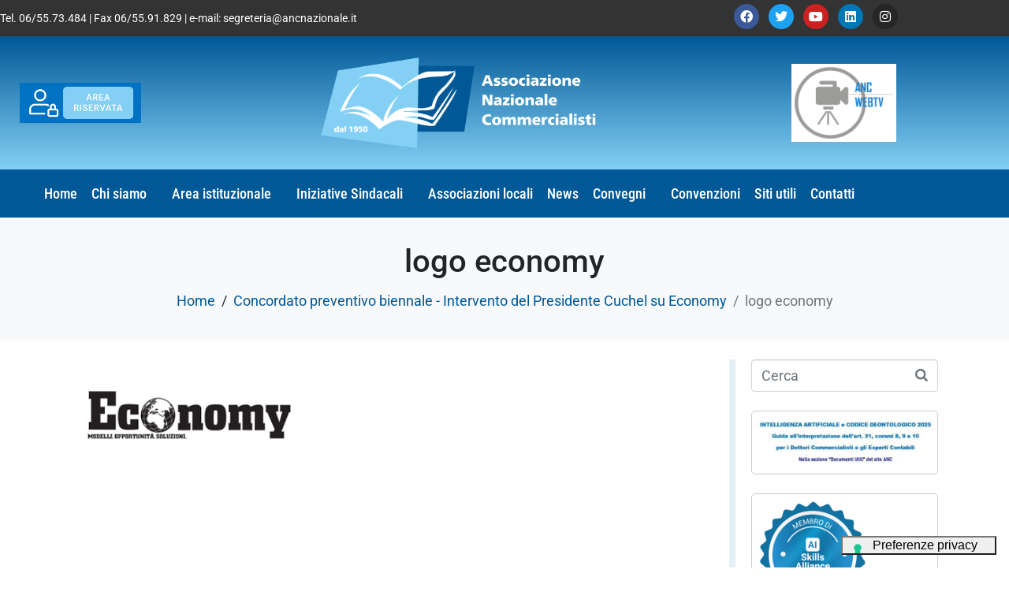

--- FILE ---
content_type: text/html; charset=UTF-8
request_url: https://ancnazionale.it/concordato-preventivo-biennale-intervento-del-presidente-cuchel-su-economy/logo-economy/
body_size: 22359
content:
<!DOCTYPE html><html lang="it-IT"><head ><!-- Google tag (gtag.js) -->
<script type="text/plain" class="_iub_cs_activate" async src="https://www.googletagmanager.com/gtag/js?id=G-W2PXDC0M6J"></script>
<script>
  window.dataLayer = window.dataLayer || [];
  function gtag(){dataLayer.push(arguments);}
  gtag('js', new Date());

  gtag('config', 'G-W2PXDC0M6J');
</script>	<meta charset="UTF-8" />
	<meta name="viewport" content="width=device-width, initial-scale=1" />
				<script type="text/javascript" class="_iub_cs_skip">
				var _iub = _iub || {};
				_iub.csConfiguration = _iub.csConfiguration || {};
				_iub.csConfiguration.siteId = "2341584";
				_iub.csConfiguration.cookiePolicyId = "74441344";
			</script>
			<script class="_iub_cs_skip" src="https://cs.iubenda.com/sync/2341584.js"></script>
			<meta name='robots' content='index, follow, max-image-preview:large, max-snippet:-1, max-video-preview:-1' />

	<!-- This site is optimized with the Yoast SEO plugin v26.8 - https://yoast.com/product/yoast-seo-wordpress/ -->
	<title>logo economy - Associazione Nazionale Commercialisti</title>
	<link rel="canonical" href="https://ancnazionale.it/concordato-preventivo-biennale-intervento-del-presidente-cuchel-su-economy/logo-economy/" />
	<meta property="og:locale" content="it_IT" />
	<meta property="og:type" content="article" />
	<meta property="og:title" content="logo economy - Associazione Nazionale Commercialisti" />
	<meta property="og:url" content="https://ancnazionale.it/concordato-preventivo-biennale-intervento-del-presidente-cuchel-su-economy/logo-economy/" />
	<meta property="og:site_name" content="Associazione Nazionale Commercialisti" />
	<meta property="og:image" content="https://ancnazionale.it/concordato-preventivo-biennale-intervento-del-presidente-cuchel-su-economy/logo-economy" />
	<meta property="og:image:width" content="1" />
	<meta property="og:image:height" content="1" />
	<meta property="og:image:type" content="image/png" />
	<script type="application/ld+json" class="yoast-schema-graph">{"@context":"https://schema.org","@graph":[{"@type":"WebPage","@id":"https://ancnazionale.it/concordato-preventivo-biennale-intervento-del-presidente-cuchel-su-economy/logo-economy/","url":"https://ancnazionale.it/concordato-preventivo-biennale-intervento-del-presidente-cuchel-su-economy/logo-economy/","name":"logo economy - Associazione Nazionale Commercialisti","isPartOf":{"@id":"https://ancnazionale.it/#website"},"primaryImageOfPage":{"@id":"https://ancnazionale.it/concordato-preventivo-biennale-intervento-del-presidente-cuchel-su-economy/logo-economy/#primaryimage"},"image":{"@id":"https://ancnazionale.it/concordato-preventivo-biennale-intervento-del-presidente-cuchel-su-economy/logo-economy/#primaryimage"},"thumbnailUrl":"https://ancnazionale.it/wp-content/uploads/2024/06/logo-economy.png","datePublished":"2024-06-03T14:34:58+00:00","breadcrumb":{"@id":"https://ancnazionale.it/concordato-preventivo-biennale-intervento-del-presidente-cuchel-su-economy/logo-economy/#breadcrumb"},"inLanguage":"it-IT","potentialAction":[{"@type":"ReadAction","target":["https://ancnazionale.it/concordato-preventivo-biennale-intervento-del-presidente-cuchel-su-economy/logo-economy/"]}]},{"@type":"ImageObject","inLanguage":"it-IT","@id":"https://ancnazionale.it/concordato-preventivo-biennale-intervento-del-presidente-cuchel-su-economy/logo-economy/#primaryimage","url":"https://ancnazionale.it/wp-content/uploads/2024/06/logo-economy.png","contentUrl":"https://ancnazionale.it/wp-content/uploads/2024/06/logo-economy.png","width":327,"height":154},{"@type":"BreadcrumbList","@id":"https://ancnazionale.it/concordato-preventivo-biennale-intervento-del-presidente-cuchel-su-economy/logo-economy/#breadcrumb","itemListElement":[{"@type":"ListItem","position":1,"name":"Home","item":"https://ancnazionale.it/"},{"@type":"ListItem","position":2,"name":"Concordato preventivo biennale &#8211; Intervento del Presidente Cuchel su Economy","item":"https://ancnazionale.it/concordato-preventivo-biennale-intervento-del-presidente-cuchel-su-economy/"},{"@type":"ListItem","position":3,"name":"logo economy"}]},{"@type":"WebSite","@id":"https://ancnazionale.it/#website","url":"https://ancnazionale.it/","name":"Associazione Nazionale Commercialisti","description":"","potentialAction":[{"@type":"SearchAction","target":{"@type":"EntryPoint","urlTemplate":"https://ancnazionale.it/?s={search_term_string}"},"query-input":{"@type":"PropertyValueSpecification","valueRequired":true,"valueName":"search_term_string"}}],"inLanguage":"it-IT"}]}</script>
	<!-- / Yoast SEO plugin. -->


<meta property="og:image" content="https://ancnazionale.it/wp-content/themes/anc/img/ANC-logo-2021-og-image.png" /><link rel='dns-prefetch' href='//cdn.iubenda.com' />
<link rel='dns-prefetch' href='//use.fontawesome.com' />
<link rel="alternate" type="application/rss+xml" title="Associazione Nazionale Commercialisti &raquo; Feed" href="https://ancnazionale.it/feed/" />
<link rel="alternate" type="application/rss+xml" title="Associazione Nazionale Commercialisti &raquo; Feed dei commenti" href="https://ancnazionale.it/comments/feed/" />
<link rel="alternate" title="oEmbed (JSON)" type="application/json+oembed" href="https://ancnazionale.it/wp-json/oembed/1.0/embed?url=https%3A%2F%2Fancnazionale.it%2Fconcordato-preventivo-biennale-intervento-del-presidente-cuchel-su-economy%2Flogo-economy%2F" />
<link rel="alternate" title="oEmbed (XML)" type="text/xml+oembed" href="https://ancnazionale.it/wp-json/oembed/1.0/embed?url=https%3A%2F%2Fancnazionale.it%2Fconcordato-preventivo-biennale-intervento-del-presidente-cuchel-su-economy%2Flogo-economy%2F&#038;format=xml" />
<style id='wp-img-auto-sizes-contain-inline-css' type='text/css'>
img:is([sizes=auto i],[sizes^="auto," i]){contain-intrinsic-size:3000px 1500px}
/*# sourceURL=wp-img-auto-sizes-contain-inline-css */
</style>

<link rel='stylesheet' id='eMember.style-css' href='https://ancnazionale.it/wp-content/plugins/wp-eMember/css/eMember_style.css?ver=10.9.6' type='text/css' media='all' />
<link rel='stylesheet' id='jquery.fileuploader-css' href='https://ancnazionale.it/wp-content/plugins/wp-eMember/css/jquery.fileuploader.css?ver=10.9.6' type='text/css' media='all' />
<link rel='stylesheet' id='validationEngine.jquery-css' href='https://ancnazionale.it/wp-content/plugins/wp-eMember/css/validationEngine.jquery.css?ver=10.9.6' type='text/css' media='all' />
<link rel='stylesheet' id='emember_profile_x-css' href='https://ancnazionale.it/wp-content/plugins/emember-profile-extended/css/emember_profile_x.css?ver=6.9' type='text/css' media='all' />
<link rel='stylesheet' id='wpra-lightbox-css' href='https://ancnazionale.it/wp-content/plugins/wp-rss-aggregator/core/css/jquery-colorbox.css?ver=1.4.33' type='text/css' media='all' />
<link rel='stylesheet' id='mec-select2-style-css' href='https://ancnazionale.it/wp-content/plugins/modern-events-calendar-lite/assets/packages/select2/select2.min.css?ver=7.29.0' type='text/css' media='all' />
<link rel='stylesheet' id='mec-font-icons-css' href='https://ancnazionale.it/wp-content/plugins/modern-events-calendar-lite/assets/css/iconfonts.css?ver=7.29.0' type='text/css' media='all' />
<link rel='stylesheet' id='mec-frontend-style-css' href='https://ancnazionale.it/wp-content/plugins/modern-events-calendar-lite/assets/css/frontend.min.css?ver=7.29.0' type='text/css' media='all' />
<link rel='stylesheet' id='mec-tooltip-style-css' href='https://ancnazionale.it/wp-content/plugins/modern-events-calendar-lite/assets/packages/tooltip/tooltip.css?ver=7.29.0' type='text/css' media='all' />
<link rel='stylesheet' id='mec-tooltip-shadow-style-css' href='https://ancnazionale.it/wp-content/plugins/modern-events-calendar-lite/assets/packages/tooltip/tooltipster-sideTip-shadow.min.css?ver=7.29.0' type='text/css' media='all' />
<link rel='stylesheet' id='featherlight-css' href='https://ancnazionale.it/wp-content/plugins/modern-events-calendar-lite/assets/packages/featherlight/featherlight.css?ver=7.29.0' type='text/css' media='all' />
<link rel='stylesheet' id='mec-lity-style-css' href='https://ancnazionale.it/wp-content/plugins/modern-events-calendar-lite/assets/packages/lity/lity.min.css?ver=7.29.0' type='text/css' media='all' />
<link rel='stylesheet' id='mec-general-calendar-style-css' href='https://ancnazionale.it/wp-content/plugins/modern-events-calendar-lite/assets/css/mec-general-calendar.css?ver=7.29.0' type='text/css' media='all' />
<link rel='stylesheet' id='font-awesome-5-all-css' href='https://ancnazionale.it/wp-content/plugins/elementor/assets/lib/font-awesome/css/all.min.css?ver=3.34.0' type='text/css' media='all' />
<link rel='stylesheet' id='font-awesome-4-shim-css' href='https://ancnazionale.it/wp-content/plugins/elementor/assets/lib/font-awesome/css/v4-shims.min.css?ver=3.34.0' type='text/css' media='all' />
<link rel='stylesheet' id='jupiterx-child-css' href='https://ancnazionale.it/wp-content/themes/jupiterx-child/assets/css/style.css?ver=6.9' type='text/css' media='all' />
<style id='wp-emoji-styles-inline-css' type='text/css'>

	img.wp-smiley, img.emoji {
		display: inline !important;
		border: none !important;
		box-shadow: none !important;
		height: 1em !important;
		width: 1em !important;
		margin: 0 0.07em !important;
		vertical-align: -0.1em !important;
		background: none !important;
		padding: 0 !important;
	}
/*# sourceURL=wp-emoji-styles-inline-css */
</style>
<link rel='stylesheet' id='wp-block-library-css' href='https://ancnazionale.it/wp-includes/css/dist/block-library/style.min.css?ver=6.9' type='text/css' media='all' />
<style id='wp-block-library-theme-inline-css' type='text/css'>
.wp-block-audio :where(figcaption){color:#555;font-size:13px;text-align:center}.is-dark-theme .wp-block-audio :where(figcaption){color:#ffffffa6}.wp-block-audio{margin:0 0 1em}.wp-block-code{border:1px solid #ccc;border-radius:4px;font-family:Menlo,Consolas,monaco,monospace;padding:.8em 1em}.wp-block-embed :where(figcaption){color:#555;font-size:13px;text-align:center}.is-dark-theme .wp-block-embed :where(figcaption){color:#ffffffa6}.wp-block-embed{margin:0 0 1em}.blocks-gallery-caption{color:#555;font-size:13px;text-align:center}.is-dark-theme .blocks-gallery-caption{color:#ffffffa6}:root :where(.wp-block-image figcaption){color:#555;font-size:13px;text-align:center}.is-dark-theme :root :where(.wp-block-image figcaption){color:#ffffffa6}.wp-block-image{margin:0 0 1em}.wp-block-pullquote{border-bottom:4px solid;border-top:4px solid;color:currentColor;margin-bottom:1.75em}.wp-block-pullquote :where(cite),.wp-block-pullquote :where(footer),.wp-block-pullquote__citation{color:currentColor;font-size:.8125em;font-style:normal;text-transform:uppercase}.wp-block-quote{border-left:.25em solid;margin:0 0 1.75em;padding-left:1em}.wp-block-quote cite,.wp-block-quote footer{color:currentColor;font-size:.8125em;font-style:normal;position:relative}.wp-block-quote:where(.has-text-align-right){border-left:none;border-right:.25em solid;padding-left:0;padding-right:1em}.wp-block-quote:where(.has-text-align-center){border:none;padding-left:0}.wp-block-quote.is-large,.wp-block-quote.is-style-large,.wp-block-quote:where(.is-style-plain){border:none}.wp-block-search .wp-block-search__label{font-weight:700}.wp-block-search__button{border:1px solid #ccc;padding:.375em .625em}:where(.wp-block-group.has-background){padding:1.25em 2.375em}.wp-block-separator.has-css-opacity{opacity:.4}.wp-block-separator{border:none;border-bottom:2px solid;margin-left:auto;margin-right:auto}.wp-block-separator.has-alpha-channel-opacity{opacity:1}.wp-block-separator:not(.is-style-wide):not(.is-style-dots){width:100px}.wp-block-separator.has-background:not(.is-style-dots){border-bottom:none;height:1px}.wp-block-separator.has-background:not(.is-style-wide):not(.is-style-dots){height:2px}.wp-block-table{margin:0 0 1em}.wp-block-table td,.wp-block-table th{word-break:normal}.wp-block-table :where(figcaption){color:#555;font-size:13px;text-align:center}.is-dark-theme .wp-block-table :where(figcaption){color:#ffffffa6}.wp-block-video :where(figcaption){color:#555;font-size:13px;text-align:center}.is-dark-theme .wp-block-video :where(figcaption){color:#ffffffa6}.wp-block-video{margin:0 0 1em}:root :where(.wp-block-template-part.has-background){margin-bottom:0;margin-top:0;padding:1.25em 2.375em}
/*# sourceURL=/wp-includes/css/dist/block-library/theme.min.css */
</style>
<style id='classic-theme-styles-inline-css' type='text/css'>
/*! This file is auto-generated */
.wp-block-button__link{color:#fff;background-color:#32373c;border-radius:9999px;box-shadow:none;text-decoration:none;padding:calc(.667em + 2px) calc(1.333em + 2px);font-size:1.125em}.wp-block-file__button{background:#32373c;color:#fff;text-decoration:none}
/*# sourceURL=/wp-includes/css/classic-themes.min.css */
</style>
<link rel='stylesheet' id='wpra-displays-css' href='https://ancnazionale.it/wp-content/plugins/wp-rss-aggregator/core/css/displays.css?ver=5.0.11' type='text/css' media='all' />
<link rel='stylesheet' id='jet-engine-frontend-css' href='https://ancnazionale.it/wp-content/plugins/jet-engine/assets/css/frontend.css?ver=3.8.2' type='text/css' media='all' />
<style id='global-styles-inline-css' type='text/css'>
:root{--wp--preset--aspect-ratio--square: 1;--wp--preset--aspect-ratio--4-3: 4/3;--wp--preset--aspect-ratio--3-4: 3/4;--wp--preset--aspect-ratio--3-2: 3/2;--wp--preset--aspect-ratio--2-3: 2/3;--wp--preset--aspect-ratio--16-9: 16/9;--wp--preset--aspect-ratio--9-16: 9/16;--wp--preset--color--black: #000000;--wp--preset--color--cyan-bluish-gray: #abb8c3;--wp--preset--color--white: #ffffff;--wp--preset--color--pale-pink: #f78da7;--wp--preset--color--vivid-red: #cf2e2e;--wp--preset--color--luminous-vivid-orange: #ff6900;--wp--preset--color--luminous-vivid-amber: #fcb900;--wp--preset--color--light-green-cyan: #7bdcb5;--wp--preset--color--vivid-green-cyan: #00d084;--wp--preset--color--pale-cyan-blue: #8ed1fc;--wp--preset--color--vivid-cyan-blue: #0693e3;--wp--preset--color--vivid-purple: #9b51e0;--wp--preset--gradient--vivid-cyan-blue-to-vivid-purple: linear-gradient(135deg,rgb(6,147,227) 0%,rgb(155,81,224) 100%);--wp--preset--gradient--light-green-cyan-to-vivid-green-cyan: linear-gradient(135deg,rgb(122,220,180) 0%,rgb(0,208,130) 100%);--wp--preset--gradient--luminous-vivid-amber-to-luminous-vivid-orange: linear-gradient(135deg,rgb(252,185,0) 0%,rgb(255,105,0) 100%);--wp--preset--gradient--luminous-vivid-orange-to-vivid-red: linear-gradient(135deg,rgb(255,105,0) 0%,rgb(207,46,46) 100%);--wp--preset--gradient--very-light-gray-to-cyan-bluish-gray: linear-gradient(135deg,rgb(238,238,238) 0%,rgb(169,184,195) 100%);--wp--preset--gradient--cool-to-warm-spectrum: linear-gradient(135deg,rgb(74,234,220) 0%,rgb(151,120,209) 20%,rgb(207,42,186) 40%,rgb(238,44,130) 60%,rgb(251,105,98) 80%,rgb(254,248,76) 100%);--wp--preset--gradient--blush-light-purple: linear-gradient(135deg,rgb(255,206,236) 0%,rgb(152,150,240) 100%);--wp--preset--gradient--blush-bordeaux: linear-gradient(135deg,rgb(254,205,165) 0%,rgb(254,45,45) 50%,rgb(107,0,62) 100%);--wp--preset--gradient--luminous-dusk: linear-gradient(135deg,rgb(255,203,112) 0%,rgb(199,81,192) 50%,rgb(65,88,208) 100%);--wp--preset--gradient--pale-ocean: linear-gradient(135deg,rgb(255,245,203) 0%,rgb(182,227,212) 50%,rgb(51,167,181) 100%);--wp--preset--gradient--electric-grass: linear-gradient(135deg,rgb(202,248,128) 0%,rgb(113,206,126) 100%);--wp--preset--gradient--midnight: linear-gradient(135deg,rgb(2,3,129) 0%,rgb(40,116,252) 100%);--wp--preset--font-size--small: 13px;--wp--preset--font-size--medium: 20px;--wp--preset--font-size--large: 36px;--wp--preset--font-size--x-large: 42px;--wp--preset--spacing--20: 0.44rem;--wp--preset--spacing--30: 0.67rem;--wp--preset--spacing--40: 1rem;--wp--preset--spacing--50: 1.5rem;--wp--preset--spacing--60: 2.25rem;--wp--preset--spacing--70: 3.38rem;--wp--preset--spacing--80: 5.06rem;--wp--preset--shadow--natural: 6px 6px 9px rgba(0, 0, 0, 0.2);--wp--preset--shadow--deep: 12px 12px 50px rgba(0, 0, 0, 0.4);--wp--preset--shadow--sharp: 6px 6px 0px rgba(0, 0, 0, 0.2);--wp--preset--shadow--outlined: 6px 6px 0px -3px rgb(255, 255, 255), 6px 6px rgb(0, 0, 0);--wp--preset--shadow--crisp: 6px 6px 0px rgb(0, 0, 0);}:where(.is-layout-flex){gap: 0.5em;}:where(.is-layout-grid){gap: 0.5em;}body .is-layout-flex{display: flex;}.is-layout-flex{flex-wrap: wrap;align-items: center;}.is-layout-flex > :is(*, div){margin: 0;}body .is-layout-grid{display: grid;}.is-layout-grid > :is(*, div){margin: 0;}:where(.wp-block-columns.is-layout-flex){gap: 2em;}:where(.wp-block-columns.is-layout-grid){gap: 2em;}:where(.wp-block-post-template.is-layout-flex){gap: 1.25em;}:where(.wp-block-post-template.is-layout-grid){gap: 1.25em;}.has-black-color{color: var(--wp--preset--color--black) !important;}.has-cyan-bluish-gray-color{color: var(--wp--preset--color--cyan-bluish-gray) !important;}.has-white-color{color: var(--wp--preset--color--white) !important;}.has-pale-pink-color{color: var(--wp--preset--color--pale-pink) !important;}.has-vivid-red-color{color: var(--wp--preset--color--vivid-red) !important;}.has-luminous-vivid-orange-color{color: var(--wp--preset--color--luminous-vivid-orange) !important;}.has-luminous-vivid-amber-color{color: var(--wp--preset--color--luminous-vivid-amber) !important;}.has-light-green-cyan-color{color: var(--wp--preset--color--light-green-cyan) !important;}.has-vivid-green-cyan-color{color: var(--wp--preset--color--vivid-green-cyan) !important;}.has-pale-cyan-blue-color{color: var(--wp--preset--color--pale-cyan-blue) !important;}.has-vivid-cyan-blue-color{color: var(--wp--preset--color--vivid-cyan-blue) !important;}.has-vivid-purple-color{color: var(--wp--preset--color--vivid-purple) !important;}.has-black-background-color{background-color: var(--wp--preset--color--black) !important;}.has-cyan-bluish-gray-background-color{background-color: var(--wp--preset--color--cyan-bluish-gray) !important;}.has-white-background-color{background-color: var(--wp--preset--color--white) !important;}.has-pale-pink-background-color{background-color: var(--wp--preset--color--pale-pink) !important;}.has-vivid-red-background-color{background-color: var(--wp--preset--color--vivid-red) !important;}.has-luminous-vivid-orange-background-color{background-color: var(--wp--preset--color--luminous-vivid-orange) !important;}.has-luminous-vivid-amber-background-color{background-color: var(--wp--preset--color--luminous-vivid-amber) !important;}.has-light-green-cyan-background-color{background-color: var(--wp--preset--color--light-green-cyan) !important;}.has-vivid-green-cyan-background-color{background-color: var(--wp--preset--color--vivid-green-cyan) !important;}.has-pale-cyan-blue-background-color{background-color: var(--wp--preset--color--pale-cyan-blue) !important;}.has-vivid-cyan-blue-background-color{background-color: var(--wp--preset--color--vivid-cyan-blue) !important;}.has-vivid-purple-background-color{background-color: var(--wp--preset--color--vivid-purple) !important;}.has-black-border-color{border-color: var(--wp--preset--color--black) !important;}.has-cyan-bluish-gray-border-color{border-color: var(--wp--preset--color--cyan-bluish-gray) !important;}.has-white-border-color{border-color: var(--wp--preset--color--white) !important;}.has-pale-pink-border-color{border-color: var(--wp--preset--color--pale-pink) !important;}.has-vivid-red-border-color{border-color: var(--wp--preset--color--vivid-red) !important;}.has-luminous-vivid-orange-border-color{border-color: var(--wp--preset--color--luminous-vivid-orange) !important;}.has-luminous-vivid-amber-border-color{border-color: var(--wp--preset--color--luminous-vivid-amber) !important;}.has-light-green-cyan-border-color{border-color: var(--wp--preset--color--light-green-cyan) !important;}.has-vivid-green-cyan-border-color{border-color: var(--wp--preset--color--vivid-green-cyan) !important;}.has-pale-cyan-blue-border-color{border-color: var(--wp--preset--color--pale-cyan-blue) !important;}.has-vivid-cyan-blue-border-color{border-color: var(--wp--preset--color--vivid-cyan-blue) !important;}.has-vivid-purple-border-color{border-color: var(--wp--preset--color--vivid-purple) !important;}.has-vivid-cyan-blue-to-vivid-purple-gradient-background{background: var(--wp--preset--gradient--vivid-cyan-blue-to-vivid-purple) !important;}.has-light-green-cyan-to-vivid-green-cyan-gradient-background{background: var(--wp--preset--gradient--light-green-cyan-to-vivid-green-cyan) !important;}.has-luminous-vivid-amber-to-luminous-vivid-orange-gradient-background{background: var(--wp--preset--gradient--luminous-vivid-amber-to-luminous-vivid-orange) !important;}.has-luminous-vivid-orange-to-vivid-red-gradient-background{background: var(--wp--preset--gradient--luminous-vivid-orange-to-vivid-red) !important;}.has-very-light-gray-to-cyan-bluish-gray-gradient-background{background: var(--wp--preset--gradient--very-light-gray-to-cyan-bluish-gray) !important;}.has-cool-to-warm-spectrum-gradient-background{background: var(--wp--preset--gradient--cool-to-warm-spectrum) !important;}.has-blush-light-purple-gradient-background{background: var(--wp--preset--gradient--blush-light-purple) !important;}.has-blush-bordeaux-gradient-background{background: var(--wp--preset--gradient--blush-bordeaux) !important;}.has-luminous-dusk-gradient-background{background: var(--wp--preset--gradient--luminous-dusk) !important;}.has-pale-ocean-gradient-background{background: var(--wp--preset--gradient--pale-ocean) !important;}.has-electric-grass-gradient-background{background: var(--wp--preset--gradient--electric-grass) !important;}.has-midnight-gradient-background{background: var(--wp--preset--gradient--midnight) !important;}.has-small-font-size{font-size: var(--wp--preset--font-size--small) !important;}.has-medium-font-size{font-size: var(--wp--preset--font-size--medium) !important;}.has-large-font-size{font-size: var(--wp--preset--font-size--large) !important;}.has-x-large-font-size{font-size: var(--wp--preset--font-size--x-large) !important;}
:where(.wp-block-post-template.is-layout-flex){gap: 1.25em;}:where(.wp-block-post-template.is-layout-grid){gap: 1.25em;}
:where(.wp-block-term-template.is-layout-flex){gap: 1.25em;}:where(.wp-block-term-template.is-layout-grid){gap: 1.25em;}
:where(.wp-block-columns.is-layout-flex){gap: 2em;}:where(.wp-block-columns.is-layout-grid){gap: 2em;}
:root :where(.wp-block-pullquote){font-size: 1.5em;line-height: 1.6;}
/*# sourceURL=global-styles-inline-css */
</style>
<link rel='stylesheet' id='contact-form-7-css' href='https://ancnazionale.it/wp-content/plugins/contact-form-7/includes/css/styles.css?ver=6.1.4' type='text/css' media='all' />
<link rel='stylesheet' id='wpdm-font-awesome-css' href='https://use.fontawesome.com/releases/v6.7.2/css/all.css?ver=6.9' type='text/css' media='all' />
<link rel='stylesheet' id='wpdm-front-css' href='https://ancnazionale.it/wp-content/plugins/download-manager/assets/css/front.min.css?ver=7.1.0' type='text/css' media='all' />
<link rel='stylesheet' id='wpdm-front-dark-css' href='https://ancnazionale.it/wp-content/plugins/download-manager/assets/css/front-dark.min.css?ver=7.1.0' type='text/css' media='all' />
<link rel='stylesheet' id='jupiterx-popups-animation-css' href='https://ancnazionale.it/wp-content/plugins/jupiterx-core/includes/extensions/raven/assets/lib/animate/animate.min.css?ver=4.14.0' type='text/css' media='all' />
<link rel='stylesheet' id='jupiterx-css' href='https://ancnazionale.it/wp-content/uploads/jupiterx/compiler/jupiterx/bd767fe.css?ver=4.14.0' type='text/css' media='all' />
<link rel='stylesheet' id='jupiterx-elements-dynamic-styles-css' href='https://ancnazionale.it/wp-content/uploads/jupiterx/compiler/jupiterx-elements-dynamic-styles/bba4eee.css?ver=4.14.0' type='text/css' media='all' />
<link rel='stylesheet' id='cf7cf-style-css' href='https://ancnazionale.it/wp-content/plugins/cf7-conditional-fields/style.css?ver=2.6.7' type='text/css' media='all' />
<link rel='stylesheet' id='elementor-icons-css' href='https://ancnazionale.it/wp-content/plugins/elementor/assets/lib/eicons/css/elementor-icons.min.css?ver=5.45.0' type='text/css' media='all' />
<link rel='stylesheet' id='elementor-frontend-css' href='https://ancnazionale.it/wp-content/plugins/elementor/assets/css/frontend.min.css?ver=3.34.0' type='text/css' media='all' />
<link rel='stylesheet' id='font-awesome-css' href='https://ancnazionale.it/wp-content/plugins/elementor/assets/lib/font-awesome/css/font-awesome.min.css?ver=4.7.0' type='text/css' media='all' />
<link rel='stylesheet' id='jupiterx-core-raven-frontend-css' href='https://ancnazionale.it/wp-content/plugins/jupiterx-core/includes/extensions/raven/assets/css/frontend.min.css?ver=6.9' type='text/css' media='all' />
<link rel='stylesheet' id='elementor-post-25319-css' href='https://ancnazionale.it/wp-content/uploads/elementor/css/post-25319.css?ver=1769060867' type='text/css' media='all' />
<link rel='stylesheet' id='jet-blog-css' href='https://ancnazionale.it/wp-content/plugins/jet-blog/assets/css/jet-blog.css?ver=2.4.7.1' type='text/css' media='all' />
<link rel='stylesheet' id='flatpickr-css' href='https://ancnazionale.it/wp-content/plugins/elementor/assets/lib/flatpickr/flatpickr.min.css?ver=4.6.13' type='text/css' media='all' />
<link rel='stylesheet' id='elementor-post-27151-css' href='https://ancnazionale.it/wp-content/uploads/elementor/css/post-27151.css?ver=1769060867' type='text/css' media='all' />
<link rel='stylesheet' id='elementor-post-25986-css' href='https://ancnazionale.it/wp-content/uploads/elementor/css/post-25986.css?ver=1769060867' type='text/css' media='all' />
<link rel='stylesheet' id='elementor-post-26067-css' href='https://ancnazionale.it/wp-content/uploads/elementor/css/post-26067.css?ver=1769060867' type='text/css' media='all' />
<link rel='stylesheet' id='elementor-gf-local-roboto-css' href='https://ancnazionale.it/wp-content/uploads/elementor/google-fonts/css/roboto.css?ver=1743503262' type='text/css' media='all' />
<link rel='stylesheet' id='elementor-gf-local-robotoslab-css' href='https://ancnazionale.it/wp-content/uploads/elementor/google-fonts/css/robotoslab.css?ver=1743503263' type='text/css' media='all' />
<link rel='stylesheet' id='elementor-gf-local-robotocondensed-css' href='https://ancnazionale.it/wp-content/uploads/elementor/google-fonts/css/robotocondensed.css?ver=1743503268' type='text/css' media='all' />
<link rel='stylesheet' id='elementor-icons-shared-0-css' href='https://ancnazionale.it/wp-content/plugins/elementor/assets/lib/font-awesome/css/fontawesome.min.css?ver=5.15.3' type='text/css' media='all' />
<link rel='stylesheet' id='elementor-icons-fa-brands-css' href='https://ancnazionale.it/wp-content/plugins/elementor/assets/lib/font-awesome/css/brands.min.css?ver=5.15.3' type='text/css' media='all' />
<script type="text/javascript" src="https://ancnazionale.it/wp-includes/js/jquery/jquery.min.js?ver=3.7.1" id="jquery-core-js"></script>
<script type="text/javascript" src="https://ancnazionale.it/wp-includes/js/jquery/jquery-migrate.min.js?ver=3.4.1" id="jquery-migrate-js"></script>
<script type="text/javascript" src="https://ancnazionale.it/wp-content/plugins/wp-cart-for-digital-products/lib/jquery.external.lib.js?ver=6.9" id="jquery.external.lib.js-js"></script>
<script type="text/javascript" src="https://ancnazionale.it/wp-content/plugins/wp-cart-for-digital-products/lib/jquery.lightbox-0.5.pack.js?ver=6.9" id="jquery.lightbox-js"></script>
<script type="text/javascript" src="https://ancnazionale.it/wp-content/plugins/wp-eMember/js/jquery.fileuploader.js?ver=10.9.6" id="jquery.fileuploader-js"></script>
<script type="text/javascript" src="https://ancnazionale.it/wp-content/plugins/wp-eMember/js/jquery.validationEngine.js?ver=10.9.6" id="jquery.validationEngine-js"></script>
<script type="text/javascript" src="https://ancnazionale.it/wp-content/plugins/wp-eMember/js/jquery.libs.js?ver=10.9.6" id="jquery.libs-js"></script>

<script  type="text/javascript" class=" _iub_cs_skip" type="text/javascript" id="iubenda-head-inline-scripts-0">
/* <![CDATA[ */

var _iub = _iub || [];
_iub.csConfiguration = {"cookiePolicyInOtherWindow":true,"floatingPreferencesButtonDisplay":"bottom-right","perPurposeConsent":true,"siteId":2341584,"whitelabel":false,"cookiePolicyId":74441344,"lang":"it","cookiePolicyUrl":"https://ancnazionale.it/privacy-policy/","floatingPreferencesButtonCaption":true,"banner":{"acceptButtonDisplay":true,"closeButtonRejects":true,"customizeButtonDisplay":true,"explicitWithdrawal":true,"listPurposes":true,"position":"float-top-center","rejectButtonDisplay":true}};

//# sourceURL=iubenda-head-inline-scripts-0
/* ]]> */
</script>
<script  type="text/javascript" charset="UTF-8" async="" class=" _iub_cs_skip" type="text/javascript" src="//cdn.iubenda.com/cs/iubenda_cs.js?ver=3.12.5" id="iubenda-head-scripts-1-js"></script>
<script type="text/javascript" src="https://ancnazionale.it/wp-content/plugins/elementor/assets/lib/font-awesome/js/v4-shims.min.js?ver=3.34.0" id="font-awesome-4-shim-js"></script>
<script type="text/javascript" src="https://ancnazionale.it/wp-content/plugins/download-manager/assets/js/wpdm.min.js?ver=6.9" id="wpdmjs-js"></script>
<script type="text/javascript" id="wpdm-frontjs-js-extra">
/* <![CDATA[ */
var wpdm_url = {"home":"https://ancnazionale.it/","site":"https://ancnazionale.it/","ajax":"https://ancnazionale.it/wp-admin/admin-ajax.php","page_code":"521b2f3ecff52c08000967a6075b3752"};
var wpdm_js = {"spinner":"\u003Ci class=\"fas fa-sun fa-spin\"\u003E\u003C/i\u003E","client_id":"07308aadc0d4ebb2428c760f80c103ab"};
var wpdm_strings = {"pass_var":"Password verificata!","pass_var_q":"Fai clic sul seguente pulsante per avviare il download.","start_dl":"Avvia download"};
//# sourceURL=wpdm-frontjs-js-extra
/* ]]> */
</script>
<script type="text/javascript" src="https://ancnazionale.it/wp-content/plugins/download-manager/assets/js/front.min.js?ver=7.1.0" id="wpdm-frontjs-js"></script>
<script type="text/javascript" src="https://ancnazionale.it/wp-content/themes/jupiterx/lib/assets/dist/js/utils.min.js?ver=4.14.0" id="jupiterx-utils-js"></script>
<link rel="https://api.w.org/" href="https://ancnazionale.it/wp-json/" /><link rel="alternate" title="JSON" type="application/json" href="https://ancnazionale.it/wp-json/wp/v2/media/44701" /><link rel="EditURI" type="application/rsd+xml" title="RSD" href="https://ancnazionale.it/xmlrpc.php?rsd" />
<meta name="generator" content="WordPress 6.9" />
<link rel='shortlink' href='https://ancnazionale.it/?p=44701' />
<link type="text/css" rel="stylesheet" href="https://ancnazionale.it/wp-content/plugins/wp-cart-for-digital-products/css/wp_eStore_style.css?ver=8.7.4" />

<!-- WP eStore plugin v8.7.4 - https://www.tipsandtricks-hq.com/wordpress-estore-plugin-complete-solution-to-sell-digital-products-from-your-wordpress-blog-securely-1059/ -->
<script type="text/javascript">
	JS_WP_ESTORE_CURRENCY_SYMBOL = "€";
	JS_WP_ESTORE_VARIATION_ADD_STRING = "+";
        JS_WP_ESTORE_VARIATION_DECIMAL_SEPERATOR = ".";
	JS_WP_ESTORE_VARIATION_THOUSAND_SEPERATOR = ",";
        JS_WP_ESTORE_VARIATION_CURRENCY_POS = "left";
        JS_WP_ESTORE_VARIATION_NUM_OF_DECIMALS = "2";
	JS_WP_ESTORE_MINIMUM_PRICE_YOU_CAN_ENTER = "L'importo minimo che puoi specificare è ";
        JS_WP_ESTORE_URL = "https://ancnazionale.it/wp-content/plugins/wp-cart-for-digital-products";
        JS_WP_ESTORE_SELECT_OPTION_STRING = "Select Option";
        JS_WP_ESTORE_SELECT_OPTION_ERROR_MSG = "You need to select an option before you can proceed.";</script><script type="text/javascript" src="https://ancnazionale.it/wp-content/plugins/wp-cart-for-digital-products/lib/eStore_read_form.js?ver=8.7.4"></script>
<!-- WP eMember plugin v10.9.6 - http://www.tipsandtricks-hq.com/wordpress-emember-easy-to-use-wordpress-membership-plugin-1706 -->
<script type="text/javascript">
    /* <![CDATA[ */
    jQuery(document).ready(function($) {
        function get_redirect_url($redirects) {
            var $after_login_page = 'https://ancnazionale.it/area-riservata/introduzione-allarea-riservata/';
            if ($redirects.own)
                return $redirects.own;
            if ($redirects.level)
                return $redirects.level;
            if ($after_login_page)
                return $after_login_page;
            return '';
        }
    });
    /* ]]> */
</script>
<meta name="generator" content="Elementor 3.34.0; features: additional_custom_breakpoints; settings: css_print_method-external, google_font-enabled, font_display-auto">
			<style>
				.e-con.e-parent:nth-of-type(n+4):not(.e-lazyloaded):not(.e-no-lazyload),
				.e-con.e-parent:nth-of-type(n+4):not(.e-lazyloaded):not(.e-no-lazyload) * {
					background-image: none !important;
				}
				@media screen and (max-height: 1024px) {
					.e-con.e-parent:nth-of-type(n+3):not(.e-lazyloaded):not(.e-no-lazyload),
					.e-con.e-parent:nth-of-type(n+3):not(.e-lazyloaded):not(.e-no-lazyload) * {
						background-image: none !important;
					}
				}
				@media screen and (max-height: 640px) {
					.e-con.e-parent:nth-of-type(n+2):not(.e-lazyloaded):not(.e-no-lazyload),
					.e-con.e-parent:nth-of-type(n+2):not(.e-lazyloaded):not(.e-no-lazyload) * {
						background-image: none !important;
					}
				}
			</style>
			<link rel="icon" href="https://ancnazionale.it/wp-content/uploads/2021/06/favicon-256x256-1-150x150.png" sizes="32x32" />
<link rel="icon" href="https://ancnazionale.it/wp-content/uploads/2021/06/favicon-256x256-1.png" sizes="192x192" />
<link rel="apple-touch-icon" href="https://ancnazionale.it/wp-content/uploads/2021/06/favicon-256x256-1.png" />
<meta name="msapplication-TileImage" content="https://ancnazionale.it/wp-content/uploads/2021/06/favicon-256x256-1.png" />
<meta name="generator" content="WordPress Download Manager 7.1.0" />
		        <style>
            /* WPDM Link Template Styles */        </style>
		        <style>

            :root {
                --color-primary: #4a8eff;
                --color-primary-rgb: 74, 142, 255;
                --color-primary-hover: #5998ff;
                --color-primary-active: #3281ff;
                --clr-sec: #6c757d;
                --clr-sec-rgb: 108, 117, 125;
                --clr-sec-hover: #6c757d;
                --clr-sec-active: #6c757d;
                --color-success: #018e11;
                --color-success-rgb: 1, 142, 17;
                --color-success-hover: #0aad01;
                --color-success-active: #0c8c01;
                --color-info: #2CA8FF;
                --color-info-rgb: 44, 168, 255;
                --color-info-hover: #2CA8FF;
                --color-info-active: #2CA8FF;
                --color-warning: #FFB236;
                --color-warning-rgb: 255, 178, 54;
                --color-warning-hover: #FFB236;
                --color-warning-active: #FFB236;
                --color-danger: #ff5062;
                --color-danger-rgb: 255, 80, 98;
                --color-danger-hover: #ff5062;
                --color-danger-active: #ff5062;
                --color-green: #30b570;
                --color-blue: #0073ff;
                --color-purple: #8557D3;
                --color-red: #ff5062;
                --color-muted: rgba(69, 89, 122, 0.6);
                --wpdm-font:  -apple-system, BlinkMacSystemFont, "Segoe UI", Roboto, Helvetica, Arial, sans-serif, "Apple Color Emoji", "Segoe UI Emoji", "Segoe UI Symbol";
            }

            .wpdm-download-link.btn.btn-primary {
                border-radius: 4px;
            }


        </style>
		        <script>
            function wpdm_rest_url(request) {
                return "https://ancnazionale.it/wp-json/wpdm/" + request;
            }
        </script>
		<style>:root,::before,::after{--mec-color-skin: #84d0f5;--mec-color-skin-rgba-1: rgba(132,208,245,.25);--mec-color-skin-rgba-2: rgba(132,208,245,.5);--mec-color-skin-rgba-3: rgba(132,208,245,.75);--mec-color-skin-rgba-4: rgba(132,208,245,.11);--mec-primary-border-radius: ;--mec-secondary-border-radius: ;--mec-container-normal-width: 1196px;--mec-container-large-width: 1690px;--mec-fes-main-color: #40d9f1;--mec-fes-main-color-rgba-1: rgba(64, 217, 241, 0.12);--mec-fes-main-color-rgba-2: rgba(64, 217, 241, 0.23);--mec-fes-main-color-rgba-3: rgba(64, 217, 241, 0.03);--mec-fes-main-color-rgba-4: rgba(64, 217, 241, 0.3);--mec-fes-main-color-rgba-5: rgb(64 217 241 / 7%);--mec-fes-main-color-rgba-6: rgba(64, 217, 241, 0.2);</style></head><body class="attachment wp-singular attachment-template-default single single-attachment postid-44701 attachmentid-44701 attachment-png wp-theme-jupiterx wp-child-theme-jupiterx-child no-js mec-theme-jupiterx elementor-default elementor-kit-25319 jupiterx-header-sticky" itemscope="itemscope" itemtype="http://schema.org/WebPage"><a class="jupiterx-a11y jupiterx-a11y-skip-navigation-link" href="#jupiterx-main">Skip to content</a><div class="jupiterx-site"><header class="jupiterx-header jupiterx-header-custom jupiterx-header-sticky-custom" data-jupiterx-settings="{&quot;breakpoint&quot;:&quot;767.98&quot;,&quot;template&quot;:&quot;27151&quot;,&quot;stickyTemplate&quot;:&quot;25986&quot;,&quot;behavior&quot;:&quot;sticky&quot;,&quot;offset&quot;:&quot;500&quot;}" role="banner" itemscope="itemscope" itemtype="http://schema.org/WPHeader">		<div data-elementor-type="header" data-elementor-id="27151" class="elementor elementor-27151">
						<section class="elementor-section elementor-top-section elementor-element elementor-element-396e09ac elementor-section-boxed elementor-section-height-default elementor-section-height-default" data-id="396e09ac" data-element_type="section" data-settings="{&quot;jet_parallax_layout_list&quot;:[{&quot;jet_parallax_layout_image&quot;:{&quot;url&quot;:&quot;&quot;,&quot;id&quot;:&quot;&quot;,&quot;size&quot;:&quot;&quot;},&quot;_id&quot;:&quot;79ce56b&quot;,&quot;jet_parallax_layout_image_tablet&quot;:{&quot;url&quot;:&quot;&quot;,&quot;id&quot;:&quot;&quot;,&quot;size&quot;:&quot;&quot;},&quot;jet_parallax_layout_image_mobile&quot;:{&quot;url&quot;:&quot;&quot;,&quot;id&quot;:&quot;&quot;,&quot;size&quot;:&quot;&quot;},&quot;jet_parallax_layout_speed&quot;:{&quot;unit&quot;:&quot;%&quot;,&quot;size&quot;:50,&quot;sizes&quot;:[]},&quot;jet_parallax_layout_type&quot;:&quot;scroll&quot;,&quot;jet_parallax_layout_direction&quot;:&quot;1&quot;,&quot;jet_parallax_layout_fx_direction&quot;:null,&quot;jet_parallax_layout_z_index&quot;:&quot;&quot;,&quot;jet_parallax_layout_bg_x&quot;:50,&quot;jet_parallax_layout_bg_x_tablet&quot;:&quot;&quot;,&quot;jet_parallax_layout_bg_x_mobile&quot;:&quot;&quot;,&quot;jet_parallax_layout_bg_y&quot;:50,&quot;jet_parallax_layout_bg_y_tablet&quot;:&quot;&quot;,&quot;jet_parallax_layout_bg_y_mobile&quot;:&quot;&quot;,&quot;jet_parallax_layout_bg_size&quot;:&quot;auto&quot;,&quot;jet_parallax_layout_bg_size_tablet&quot;:&quot;&quot;,&quot;jet_parallax_layout_bg_size_mobile&quot;:&quot;&quot;,&quot;jet_parallax_layout_animation_prop&quot;:&quot;transform&quot;,&quot;jet_parallax_layout_on&quot;:[&quot;desktop&quot;,&quot;tablet&quot;]}],&quot;background_background&quot;:&quot;classic&quot;}">
						<div class="elementor-container elementor-column-gap-default">
					<div class="elementor-column elementor-col-50 elementor-top-column elementor-element elementor-element-2e47150f" data-id="2e47150f" data-element_type="column">
			<div class="elementor-widget-wrap elementor-element-populated">
						<div class="elementor-element elementor-element-2c970ccc elementor-widget elementor-widget-text-editor" data-id="2c970ccc" data-element_type="widget" data-widget_type="text-editor.default">
				<div class="elementor-widget-container">
									<p style="margin-bottom: 0rem!important;">Tel. 06/55.73.484 | Fax 06/55.91.829 | e-mail:<span style="color: #ffffff;"> <a style="color: #ffffff;" href="mailto:segreteria@ancnazionale.it">segreteria@ancnazionale.it</a></span></p>								</div>
				</div>
					</div>
		</div>
				<div class="elementor-column elementor-col-50 elementor-top-column elementor-element elementor-element-167b5578" data-id="167b5578" data-element_type="column">
			<div class="elementor-widget-wrap elementor-element-populated">
						<div class="elementor-element elementor-element-2821efb5 elementor-shape-circle e-grid-align-right elementor-grid-mobile-1 e-grid-align-mobile-center elementor-grid-0 elementor-widget elementor-widget-social-icons" data-id="2821efb5" data-element_type="widget" data-widget_type="social-icons.default">
				<div class="elementor-widget-container">
							<div class="elementor-social-icons-wrapper elementor-grid" role="list">
							<span class="elementor-grid-item" role="listitem">
					<a class="elementor-icon elementor-social-icon elementor-social-icon-facebook elementor-animation-grow elementor-repeater-item-0d89ea6" href="http://www.facebook.com/pages/Associazione-Nazionale-Commercialisti/210316619062652" target="_blank">
						<span class="elementor-screen-only">Facebook</span>
						<i aria-hidden="true" class="fab fa-facebook"></i>					</a>
				</span>
							<span class="elementor-grid-item" role="listitem">
					<a class="elementor-icon elementor-social-icon elementor-social-icon-twitter elementor-animation-grow elementor-repeater-item-ec7a5bd" href="https://twitter.com/ANCPresidente" target="_blank">
						<span class="elementor-screen-only">Twitter</span>
						<i aria-hidden="true" class="fab fa-twitter"></i>					</a>
				</span>
							<span class="elementor-grid-item" role="listitem">
					<a class="elementor-icon elementor-social-icon elementor-social-icon-youtube elementor-animation-grow elementor-repeater-item-6cfbbe6" href="https://www.youtube.com/user/ancnazionale" target="_blank">
						<span class="elementor-screen-only">Youtube</span>
						<i aria-hidden="true" class="fab fa-youtube"></i>					</a>
				</span>
							<span class="elementor-grid-item" role="listitem">
					<a class="elementor-icon elementor-social-icon elementor-social-icon-linkedin elementor-animation-grow elementor-repeater-item-2754d7f" href="https://www.linkedin.com/in/anc-webtv-289286269/" target="_blank">
						<span class="elementor-screen-only">Linkedin</span>
						<i aria-hidden="true" class="fab fa-linkedin"></i>					</a>
				</span>
							<span class="elementor-grid-item" role="listitem">
					<a class="elementor-icon elementor-social-icon elementor-social-icon-instagram elementor-animation-grow elementor-repeater-item-6e8edd4" href="https://www.instagram.com/ancwebtv/" target="_blank">
						<span class="elementor-screen-only">Instagram</span>
						<i aria-hidden="true" class="fab fa-instagram"></i>					</a>
				</span>
					</div>
						</div>
				</div>
					</div>
		</div>
					</div>
		</section>
				<section class="elementor-section elementor-top-section elementor-element elementor-element-7e7dc913 elementor-section-boxed elementor-section-height-default elementor-section-height-default" data-id="7e7dc913" data-element_type="section" data-settings="{&quot;jet_parallax_layout_list&quot;:[{&quot;jet_parallax_layout_image&quot;:{&quot;url&quot;:&quot;&quot;,&quot;id&quot;:&quot;&quot;,&quot;size&quot;:&quot;&quot;},&quot;_id&quot;:&quot;df740c3&quot;,&quot;jet_parallax_layout_image_tablet&quot;:{&quot;url&quot;:&quot;&quot;,&quot;id&quot;:&quot;&quot;,&quot;size&quot;:&quot;&quot;},&quot;jet_parallax_layout_image_mobile&quot;:{&quot;url&quot;:&quot;&quot;,&quot;id&quot;:&quot;&quot;,&quot;size&quot;:&quot;&quot;},&quot;jet_parallax_layout_speed&quot;:{&quot;unit&quot;:&quot;%&quot;,&quot;size&quot;:50,&quot;sizes&quot;:[]},&quot;jet_parallax_layout_type&quot;:&quot;scroll&quot;,&quot;jet_parallax_layout_direction&quot;:&quot;1&quot;,&quot;jet_parallax_layout_fx_direction&quot;:null,&quot;jet_parallax_layout_z_index&quot;:&quot;&quot;,&quot;jet_parallax_layout_bg_x&quot;:50,&quot;jet_parallax_layout_bg_x_tablet&quot;:&quot;&quot;,&quot;jet_parallax_layout_bg_x_mobile&quot;:&quot;&quot;,&quot;jet_parallax_layout_bg_y&quot;:50,&quot;jet_parallax_layout_bg_y_tablet&quot;:&quot;&quot;,&quot;jet_parallax_layout_bg_y_mobile&quot;:&quot;&quot;,&quot;jet_parallax_layout_bg_size&quot;:&quot;auto&quot;,&quot;jet_parallax_layout_bg_size_tablet&quot;:&quot;&quot;,&quot;jet_parallax_layout_bg_size_mobile&quot;:&quot;&quot;,&quot;jet_parallax_layout_animation_prop&quot;:&quot;transform&quot;,&quot;jet_parallax_layout_on&quot;:[&quot;desktop&quot;,&quot;tablet&quot;]}],&quot;background_background&quot;:&quot;gradient&quot;}">
						<div class="elementor-container elementor-column-gap-default">
					<div class="elementor-column elementor-col-33 elementor-top-column elementor-element elementor-element-57f35b10 elementor-invisible" data-id="57f35b10" data-element_type="column" data-settings="{&quot;animation&quot;:&quot;fadeInLeft&quot;,&quot;animation_delay&quot;:500}">
			<div class="elementor-widget-wrap elementor-element-populated">
						<div class="elementor-element elementor-element-a14b5fa elementor-widget elementor-widget-image" data-id="a14b5fa" data-element_type="widget" data-widget_type="image.default">
				<div class="elementor-widget-container">
																<a href="https://ancnazionale.it/area-riservata/login/">
							<img width="300" height="100" src="https://ancnazionale.it/wp-content/uploads/2021/05/anc-banner-sidebar-area-riservata-e1620394944289.png" class="elementor-animation-grow attachment-medium size-medium wp-image-25860" alt="" />								</a>
															</div>
				</div>
					</div>
		</div>
				<div class="elementor-column elementor-col-33 elementor-top-column elementor-element elementor-element-271e2a9e" data-id="271e2a9e" data-element_type="column">
			<div class="elementor-widget-wrap elementor-element-populated">
						<div class="elementor-element elementor-element-3478b429 elementor-invisible elementor-widget elementor-widget-raven-site-logo" data-id="3478b429" data-element_type="widget" data-settings="{&quot;_animation&quot;:&quot;fadeIn&quot;}" data-widget_type="raven-site-logo.default">
				<div class="elementor-widget-container">
							<div class="raven-widget-wrapper">
			<div class="raven-site-logo raven-site-logo-customizer">
									<a class="raven-site-logo-link" href="/">
								<picture><img src="https://ancnazionale.it/wp-content/uploads/2022/05/ANC-logo-2022-bianco.png" alt="Associazione Nazionale Commercialisti" data-no-lazy="1" /></picture>									</a>
							</div>
		</div>
						</div>
				</div>
					</div>
		</div>
				<div class="elementor-column elementor-col-33 elementor-top-column elementor-element elementor-element-68227dee elementor-invisible" data-id="68227dee" data-element_type="column" data-settings="{&quot;animation&quot;:&quot;fadeInRight&quot;,&quot;animation_delay&quot;:700}">
			<div class="elementor-widget-wrap elementor-element-populated">
						<div class="elementor-element elementor-element-2e7d1924 elementor-widget elementor-widget-image" data-id="2e7d1924" data-element_type="widget" data-widget_type="image.default">
				<div class="elementor-widget-container">
																<a href="https://ancnazionale.it/anc-webtv/">
							<img width="300" height="222" src="https://ancnazionale.it/wp-content/uploads/2021/06/logo-web-tv-2023-bg-300x222.png" class="elementor-animation-grow attachment-medium size-medium wp-image-39328" alt="" srcset="https://ancnazionale.it/wp-content/uploads/2021/06/logo-web-tv-2023-bg-300x222.png 300w, https://ancnazionale.it/wp-content/uploads/2021/06/logo-web-tv-2023-bg-1024x759.png 1024w, https://ancnazionale.it/wp-content/uploads/2021/06/logo-web-tv-2023-bg-768x570.png 768w, https://ancnazionale.it/wp-content/uploads/2021/06/logo-web-tv-2023-bg.png 1273w" sizes="(max-width: 300px) 100vw, 300px" />								</a>
															</div>
				</div>
					</div>
		</div>
					</div>
		</section>
				<section class="elementor-section elementor-top-section elementor-element elementor-element-6ed6a34 elementor-section-boxed elementor-section-height-default elementor-section-height-default elementor-invisible" data-id="6ed6a34" data-element_type="section" data-settings="{&quot;background_background&quot;:&quot;classic&quot;,&quot;jet_parallax_layout_list&quot;:[{&quot;jet_parallax_layout_image&quot;:{&quot;url&quot;:&quot;&quot;,&quot;id&quot;:&quot;&quot;,&quot;size&quot;:&quot;&quot;},&quot;_id&quot;:&quot;b56e693&quot;,&quot;jet_parallax_layout_image_tablet&quot;:{&quot;url&quot;:&quot;&quot;,&quot;id&quot;:&quot;&quot;,&quot;size&quot;:&quot;&quot;},&quot;jet_parallax_layout_image_mobile&quot;:{&quot;url&quot;:&quot;&quot;,&quot;id&quot;:&quot;&quot;,&quot;size&quot;:&quot;&quot;},&quot;jet_parallax_layout_speed&quot;:{&quot;unit&quot;:&quot;%&quot;,&quot;size&quot;:50,&quot;sizes&quot;:[]},&quot;jet_parallax_layout_type&quot;:&quot;scroll&quot;,&quot;jet_parallax_layout_direction&quot;:&quot;1&quot;,&quot;jet_parallax_layout_fx_direction&quot;:null,&quot;jet_parallax_layout_z_index&quot;:&quot;&quot;,&quot;jet_parallax_layout_bg_x&quot;:50,&quot;jet_parallax_layout_bg_x_tablet&quot;:&quot;&quot;,&quot;jet_parallax_layout_bg_x_mobile&quot;:&quot;&quot;,&quot;jet_parallax_layout_bg_y&quot;:50,&quot;jet_parallax_layout_bg_y_tablet&quot;:&quot;&quot;,&quot;jet_parallax_layout_bg_y_mobile&quot;:&quot;&quot;,&quot;jet_parallax_layout_bg_size&quot;:&quot;auto&quot;,&quot;jet_parallax_layout_bg_size_tablet&quot;:&quot;&quot;,&quot;jet_parallax_layout_bg_size_mobile&quot;:&quot;&quot;,&quot;jet_parallax_layout_animation_prop&quot;:&quot;transform&quot;,&quot;jet_parallax_layout_on&quot;:[&quot;desktop&quot;,&quot;tablet&quot;]}],&quot;animation&quot;:&quot;fadeIn&quot;,&quot;animation_delay&quot;:300}">
						<div class="elementor-container elementor-column-gap-default">
					<div class="elementor-column elementor-col-100 elementor-top-column elementor-element elementor-element-5a46294b" data-id="5a46294b" data-element_type="column">
			<div class="elementor-widget-wrap elementor-element-populated">
						<div class="elementor-element elementor-element-11c37d9f raven-nav-menu-align-center menu-principale raven-breakpoint-tablet elementor-widget elementor-widget-raven-nav-menu" data-id="11c37d9f" data-element_type="widget" data-settings="{&quot;submenu_space_between&quot;:{&quot;unit&quot;:&quot;px&quot;,&quot;size&quot;:10,&quot;sizes&quot;:[]},&quot;mobile_layout&quot;:&quot;full-screen&quot;,&quot;submenu_icon&quot;:&quot;&lt;svg 0=\&quot;fas fa-chevron-down\&quot; class=\&quot;e-font-icon-svg e-fas-chevron-down\&quot;&gt;\n\t\t\t\t\t&lt;use xlink:href=\&quot;#fas-chevron-down\&quot;&gt;\n\t\t\t\t\t\t&lt;symbol id=\&quot;fas-chevron-down\&quot; viewBox=\&quot;0 0 448 512\&quot;&gt;\n\t\t\t\t\t\t\t&lt;path d=\&quot;M207.029 381.476L12.686 187.132c-9.373-9.373-9.373-24.569 0-33.941l22.667-22.667c9.357-9.357 24.522-9.375 33.901-.04L224 284.505l154.745-154.021c9.379-9.335 24.544-9.317 33.901.04l22.667 22.667c9.373 9.373 9.373 24.569 0 33.941L240.971 381.476c-9.373 9.372-24.569 9.372-33.942 0z\&quot;&gt;&lt;\/path&gt;\n\t\t\t\t\t\t&lt;\/symbol&gt;\n\t\t\t\t\t&lt;\/use&gt;\n\t\t\t\t&lt;\/svg&gt;&quot;,&quot;submenu_opening_position&quot;:&quot;bottom&quot;,&quot;mobile_menu_item_full_width&quot;:&quot;no&quot;}" data-widget_type="raven-nav-menu.default">
				<div class="elementor-widget-container">
							<nav class="raven-nav-menu-main raven-nav-menu-horizontal raven-nav-menu-tablet- raven-nav-menu-mobile- raven-nav-icons-hidden-desktop raven-nav-icons-hidden-tablet raven-nav-icons-hidden-mobile">
			<ul id="menu-11c37d9f" class="raven-nav-menu"><li class="menu-item menu-item-type-post_type menu-item-object-page menu-item-home menu-item-25465"><a href="https://ancnazionale.it/" class="raven-menu-item raven-link-item ">Home</a></li>
<li class="menu-item menu-item-type-custom menu-item-object-custom menu-item-has-children menu-item-26369"><a class="raven-menu-item raven-link-item ">Chi siamo</a>
<ul class="0 sub-menu raven-submenu">
	<li class="menu-item menu-item-type-post_type menu-item-object-page menu-item-8108"><a href="https://ancnazionale.it/chi-siamo/organi-associativi/" class="raven-submenu-item raven-link-item ">Organi associativi</a></li>
	<li class="menu-item menu-item-type-post_type menu-item-object-page menu-item-51969"><a href="https://ancnazionale.it/chi-siamo/commissioni-2024-2028/" class="raven-submenu-item raven-link-item ">Commissioni 2024-2028</a></li>
	<li class="menu-item menu-item-type-post_type menu-item-object-page menu-item-8105"><a href="https://ancnazionale.it/chi-siamo/comitato-scientifico/" class="raven-submenu-item raven-link-item ">Comitato Scientifico</a></li>
	<li class="menu-item menu-item-type-post_type menu-item-object-page menu-item-8107"><a href="https://ancnazionale.it/chi-siamo/cariche-ad-honorem/" class="raven-submenu-item raven-link-item ">Cariche ad honorem</a></li>
	<li class="menu-item menu-item-type-post_type menu-item-object-page menu-item-8106"><a href="https://ancnazionale.it/chi-siamo/past-president/" class="raven-submenu-item raven-link-item ">Past President</a></li>
	<li class="menu-item menu-item-type-post_type menu-item-object-page menu-item-49448"><a href="https://ancnazionale.it/chi-siamo/inno-ufficiale-dellassociazione/" class="raven-submenu-item raven-link-item ">Inno Ufficiale dell’Associazione</a></li>
</ul>
</li>
<li class="menu-item menu-item-type-custom menu-item-object-custom menu-item-has-children menu-item-25562"><a class="raven-menu-item raven-link-item ">Area istituzionale</a>
<ul class="0 sub-menu raven-submenu">
	<li class="menu-item menu-item-type-post_type menu-item-object-page menu-item-22"><a href="https://ancnazionale.it/area-istituzionale/statuto/" class="raven-submenu-item raven-link-item ">Statuto</a></li>
	<li class="menu-item menu-item-type-post_type menu-item-object-page menu-item-1644"><a href="https://ancnazionale.it/area-istituzionale/documenti-utili/" class="raven-submenu-item raven-link-item ">Documenti utili</a></li>
	<li class="menu-item menu-item-type-taxonomy menu-item-object-category menu-item-1645"><a href="https://ancnazionale.it/category/rassegna-stampa/" class="raven-submenu-item raven-link-item ">Rassegna Stampa</a></li>
	<li class="menu-item menu-item-type-post_type menu-item-object-page menu-item-24123"><a href="https://ancnazionale.it/informative-privacy-anc/" class="raven-submenu-item raven-link-item ">Informative Privacy ANC</a></li>
</ul>
</li>
<li class="menu-item menu-item-type-taxonomy menu-item-object-category menu-item-has-children menu-item-28"><a href="https://ancnazionale.it/category/iniziative-sindacali/" class="raven-menu-item raven-link-item ">Iniziative Sindacali</a>
<ul class="0 sub-menu raven-submenu">
	<li class="menu-item menu-item-type-post_type menu-item-object-page menu-item-5138"><a href="https://ancnazionale.it/iniziative-sindacali/iniziativa-istituto-rampone/" class="raven-submenu-item raven-link-item ">Iniziativa Istituto Rampone</a></li>
	<li class="menu-item menu-item-type-post_type menu-item-object-page menu-item-3914"><a href="https://ancnazionale.it/iniziative-sindacali/progetto-adottiamo-le-scuole-per-la-ricostruzione-delle-scuole-nel-comune-di-camposanto/" class="raven-submenu-item raven-link-item ">Adottiamo le Scuole</a></li>
	<li class="menu-item menu-item-type-post_type menu-item-object-page menu-item-8086"><a href="https://ancnazionale.it/iniziative-sindacali/codice-autoregolamentazione-astensioni-collettive-dalle-attivita-dottori-commercialisti-ed-esperti-contabili/" class="raven-submenu-item raven-link-item ">CODICE AUTOREGOLAMENTAZIONE ASTENSIONI COLLETTIVE</a></li>
	<li class="menu-item menu-item-type-post_type menu-item-object-page menu-item-46590"><a href="https://ancnazionale.it/iniziative-sindacali/disciplina-tutele-per-malattia-infortunio-professionista/" class="raven-submenu-item raven-link-item ">DISCIPLINA TUTELE PER MALATTIA/INFORTUNIO PROFESSIONISTA</a></li>
	<li class="menu-item menu-item-type-post_type menu-item-object-page menu-item-8087"><a href="https://ancnazionale.it/iniziative-sindacali/manifestazione-generale-dei-commercialisti-roma-14-12-2016/" class="raven-submenu-item raven-link-item ">MANIFESTAZIONE GENERALE DEI COMMERCIALISTI – ROMA 14.12.2016</a></li>
	<li class="menu-item menu-item-type-post_type menu-item-object-page menu-item-8089"><a href="https://ancnazionale.it/iniziative-sindacali/protocollo-dintesa-anc-equitalia/" class="raven-submenu-item raven-link-item ">PROTOCOLLO D’INTESA ANC – EQUITALIA</a></li>
	<li class="menu-item menu-item-type-post_type menu-item-object-page menu-item-8090"><a href="https://ancnazionale.it/iniziative-sindacali/sportello-previdenza/" class="raven-submenu-item raven-link-item ">Sportello Previdenza</a></li>
</ul>
</li>
<li class="menu-item menu-item-type-post_type menu-item-object-page menu-item-107"><a href="https://ancnazionale.it/associazioni_locali/" class="raven-menu-item raven-link-item ">Associazioni locali</a></li>
<li class="menu-item menu-item-type-post_type menu-item-object-page menu-item-27"><a href="https://ancnazionale.it/news/" class="raven-menu-item raven-link-item ">News</a></li>
<li class="menu-item menu-item-type-post_type menu-item-object-page menu-item-has-children menu-item-934"><a href="https://ancnazionale.it/convegni/" class="raven-menu-item raven-link-item ">Convegni</a>
<ul class="0 sub-menu raven-submenu">
	<li class="menu-item menu-item-type-post_type menu-item-object-page menu-item-25742"><a href="https://ancnazionale.it/archivio-convegni/" class="raven-submenu-item raven-link-item ">Archivio convegni</a></li>
	<li class="menu-item menu-item-type-post_type menu-item-object-page menu-item-25466"><a href="https://ancnazionale.it/archivio-convegni-fino-al-2020/" class="raven-submenu-item raven-link-item ">Archivio convegni fino al 2020</a></li>
</ul>
</li>
<li class="menu-item menu-item-type-post_type menu-item-object-page menu-item-979"><a href="https://ancnazionale.it/convenzioni/" class="raven-menu-item raven-link-item ">Convenzioni</a></li>
<li class="menu-item menu-item-type-post_type menu-item-object-page menu-item-36"><a href="https://ancnazionale.it/siti-utili/" class="raven-menu-item raven-link-item ">Siti utili</a></li>
<li class="menu-item menu-item-type-post_type menu-item-object-page menu-item-35"><a href="https://ancnazionale.it/contatti/" class="raven-menu-item raven-link-item ">Contatti</a></li>
</ul>		</nav>

		<div class="raven-nav-menu-toggle">

						<div class="raven-nav-menu-toggle-button ">
								<span class="fa fa-bars"></span>
								</div>

		</div>
		<nav class="raven-nav-icons-hidden-desktop raven-nav-icons-hidden-tablet raven-nav-icons-hidden-mobile raven-nav-menu-mobile raven-nav-menu-full-screen">
										<div class="raven-nav-menu-close-button">
					<span class="raven-nav-menu-close-icon">&times;</span>
				</div>
						<div class="raven-container">
				<ul id="menu-mobile-11c37d9f" class="raven-nav-menu"><li class="menu-item menu-item-type-post_type menu-item-object-page menu-item-home menu-item-25465"><a href="https://ancnazionale.it/" class="raven-menu-item raven-link-item ">Home</a></li>
<li class="menu-item menu-item-type-custom menu-item-object-custom menu-item-has-children menu-item-26369"><a class="raven-menu-item raven-link-item ">Chi siamo</a>
<ul class="0 sub-menu raven-submenu">
	<li class="menu-item menu-item-type-post_type menu-item-object-page menu-item-8108"><a href="https://ancnazionale.it/chi-siamo/organi-associativi/" class="raven-submenu-item raven-link-item ">Organi associativi</a></li>
	<li class="menu-item menu-item-type-post_type menu-item-object-page menu-item-51969"><a href="https://ancnazionale.it/chi-siamo/commissioni-2024-2028/" class="raven-submenu-item raven-link-item ">Commissioni 2024-2028</a></li>
	<li class="menu-item menu-item-type-post_type menu-item-object-page menu-item-8105"><a href="https://ancnazionale.it/chi-siamo/comitato-scientifico/" class="raven-submenu-item raven-link-item ">Comitato Scientifico</a></li>
	<li class="menu-item menu-item-type-post_type menu-item-object-page menu-item-8107"><a href="https://ancnazionale.it/chi-siamo/cariche-ad-honorem/" class="raven-submenu-item raven-link-item ">Cariche ad honorem</a></li>
	<li class="menu-item menu-item-type-post_type menu-item-object-page menu-item-8106"><a href="https://ancnazionale.it/chi-siamo/past-president/" class="raven-submenu-item raven-link-item ">Past President</a></li>
	<li class="menu-item menu-item-type-post_type menu-item-object-page menu-item-49448"><a href="https://ancnazionale.it/chi-siamo/inno-ufficiale-dellassociazione/" class="raven-submenu-item raven-link-item ">Inno Ufficiale dell’Associazione</a></li>
</ul>
</li>
<li class="menu-item menu-item-type-custom menu-item-object-custom menu-item-has-children menu-item-25562"><a class="raven-menu-item raven-link-item ">Area istituzionale</a>
<ul class="0 sub-menu raven-submenu">
	<li class="menu-item menu-item-type-post_type menu-item-object-page menu-item-22"><a href="https://ancnazionale.it/area-istituzionale/statuto/" class="raven-submenu-item raven-link-item ">Statuto</a></li>
	<li class="menu-item menu-item-type-post_type menu-item-object-page menu-item-1644"><a href="https://ancnazionale.it/area-istituzionale/documenti-utili/" class="raven-submenu-item raven-link-item ">Documenti utili</a></li>
	<li class="menu-item menu-item-type-taxonomy menu-item-object-category menu-item-1645"><a href="https://ancnazionale.it/category/rassegna-stampa/" class="raven-submenu-item raven-link-item ">Rassegna Stampa</a></li>
	<li class="menu-item menu-item-type-post_type menu-item-object-page menu-item-24123"><a href="https://ancnazionale.it/informative-privacy-anc/" class="raven-submenu-item raven-link-item ">Informative Privacy ANC</a></li>
</ul>
</li>
<li class="menu-item menu-item-type-taxonomy menu-item-object-category menu-item-has-children menu-item-28"><a href="https://ancnazionale.it/category/iniziative-sindacali/" class="raven-menu-item raven-link-item ">Iniziative Sindacali</a>
<ul class="0 sub-menu raven-submenu">
	<li class="menu-item menu-item-type-post_type menu-item-object-page menu-item-5138"><a href="https://ancnazionale.it/iniziative-sindacali/iniziativa-istituto-rampone/" class="raven-submenu-item raven-link-item ">Iniziativa Istituto Rampone</a></li>
	<li class="menu-item menu-item-type-post_type menu-item-object-page menu-item-3914"><a href="https://ancnazionale.it/iniziative-sindacali/progetto-adottiamo-le-scuole-per-la-ricostruzione-delle-scuole-nel-comune-di-camposanto/" class="raven-submenu-item raven-link-item ">Adottiamo le Scuole</a></li>
	<li class="menu-item menu-item-type-post_type menu-item-object-page menu-item-8086"><a href="https://ancnazionale.it/iniziative-sindacali/codice-autoregolamentazione-astensioni-collettive-dalle-attivita-dottori-commercialisti-ed-esperti-contabili/" class="raven-submenu-item raven-link-item ">CODICE AUTOREGOLAMENTAZIONE ASTENSIONI COLLETTIVE</a></li>
	<li class="menu-item menu-item-type-post_type menu-item-object-page menu-item-46590"><a href="https://ancnazionale.it/iniziative-sindacali/disciplina-tutele-per-malattia-infortunio-professionista/" class="raven-submenu-item raven-link-item ">DISCIPLINA TUTELE PER MALATTIA/INFORTUNIO PROFESSIONISTA</a></li>
	<li class="menu-item menu-item-type-post_type menu-item-object-page menu-item-8087"><a href="https://ancnazionale.it/iniziative-sindacali/manifestazione-generale-dei-commercialisti-roma-14-12-2016/" class="raven-submenu-item raven-link-item ">MANIFESTAZIONE GENERALE DEI COMMERCIALISTI – ROMA 14.12.2016</a></li>
	<li class="menu-item menu-item-type-post_type menu-item-object-page menu-item-8089"><a href="https://ancnazionale.it/iniziative-sindacali/protocollo-dintesa-anc-equitalia/" class="raven-submenu-item raven-link-item ">PROTOCOLLO D’INTESA ANC – EQUITALIA</a></li>
	<li class="menu-item menu-item-type-post_type menu-item-object-page menu-item-8090"><a href="https://ancnazionale.it/iniziative-sindacali/sportello-previdenza/" class="raven-submenu-item raven-link-item ">Sportello Previdenza</a></li>
</ul>
</li>
<li class="menu-item menu-item-type-post_type menu-item-object-page menu-item-107"><a href="https://ancnazionale.it/associazioni_locali/" class="raven-menu-item raven-link-item ">Associazioni locali</a></li>
<li class="menu-item menu-item-type-post_type menu-item-object-page menu-item-27"><a href="https://ancnazionale.it/news/" class="raven-menu-item raven-link-item ">News</a></li>
<li class="menu-item menu-item-type-post_type menu-item-object-page menu-item-has-children menu-item-934"><a href="https://ancnazionale.it/convegni/" class="raven-menu-item raven-link-item ">Convegni</a>
<ul class="0 sub-menu raven-submenu">
	<li class="menu-item menu-item-type-post_type menu-item-object-page menu-item-25742"><a href="https://ancnazionale.it/archivio-convegni/" class="raven-submenu-item raven-link-item ">Archivio convegni</a></li>
	<li class="menu-item menu-item-type-post_type menu-item-object-page menu-item-25466"><a href="https://ancnazionale.it/archivio-convegni-fino-al-2020/" class="raven-submenu-item raven-link-item ">Archivio convegni fino al 2020</a></li>
</ul>
</li>
<li class="menu-item menu-item-type-post_type menu-item-object-page menu-item-979"><a href="https://ancnazionale.it/convenzioni/" class="raven-menu-item raven-link-item ">Convenzioni</a></li>
<li class="menu-item menu-item-type-post_type menu-item-object-page menu-item-36"><a href="https://ancnazionale.it/siti-utili/" class="raven-menu-item raven-link-item ">Siti utili</a></li>
<li class="menu-item menu-item-type-post_type menu-item-object-page menu-item-35"><a href="https://ancnazionale.it/contatti/" class="raven-menu-item raven-link-item ">Contatti</a></li>
</ul>			</div>
		</nav>
						</div>
				</div>
					</div>
		</div>
					</div>
		</section>
				</div>
				<div data-elementor-type="header" data-elementor-id="25986" class="elementor elementor-25986">
						<section class="elementor-section elementor-top-section elementor-element elementor-element-bf2b919 elementor-section-boxed elementor-section-height-default elementor-section-height-default" data-id="bf2b919" data-element_type="section" data-settings="{&quot;background_background&quot;:&quot;classic&quot;,&quot;jet_parallax_layout_list&quot;:[{&quot;jet_parallax_layout_image&quot;:{&quot;url&quot;:&quot;&quot;,&quot;id&quot;:&quot;&quot;,&quot;size&quot;:&quot;&quot;},&quot;_id&quot;:&quot;b56e693&quot;,&quot;jet_parallax_layout_image_tablet&quot;:{&quot;url&quot;:&quot;&quot;,&quot;id&quot;:&quot;&quot;,&quot;size&quot;:&quot;&quot;},&quot;jet_parallax_layout_image_mobile&quot;:{&quot;url&quot;:&quot;&quot;,&quot;id&quot;:&quot;&quot;,&quot;size&quot;:&quot;&quot;},&quot;jet_parallax_layout_speed&quot;:{&quot;unit&quot;:&quot;%&quot;,&quot;size&quot;:50,&quot;sizes&quot;:[]},&quot;jet_parallax_layout_type&quot;:&quot;scroll&quot;,&quot;jet_parallax_layout_direction&quot;:&quot;1&quot;,&quot;jet_parallax_layout_fx_direction&quot;:null,&quot;jet_parallax_layout_z_index&quot;:&quot;&quot;,&quot;jet_parallax_layout_bg_x&quot;:50,&quot;jet_parallax_layout_bg_x_tablet&quot;:&quot;&quot;,&quot;jet_parallax_layout_bg_x_mobile&quot;:&quot;&quot;,&quot;jet_parallax_layout_bg_y&quot;:50,&quot;jet_parallax_layout_bg_y_tablet&quot;:&quot;&quot;,&quot;jet_parallax_layout_bg_y_mobile&quot;:&quot;&quot;,&quot;jet_parallax_layout_bg_size&quot;:&quot;auto&quot;,&quot;jet_parallax_layout_bg_size_tablet&quot;:&quot;&quot;,&quot;jet_parallax_layout_bg_size_mobile&quot;:&quot;&quot;,&quot;jet_parallax_layout_animation_prop&quot;:&quot;transform&quot;,&quot;jet_parallax_layout_on&quot;:[&quot;desktop&quot;,&quot;tablet&quot;]}]}">
						<div class="elementor-container elementor-column-gap-default">
					<div class="elementor-column elementor-col-100 elementor-top-column elementor-element elementor-element-940d084" data-id="940d084" data-element_type="column">
			<div class="elementor-widget-wrap elementor-element-populated">
						<div class="elementor-element elementor-element-3f10d82 raven-nav-menu-align-center menu-principale raven-breakpoint-tablet raven-nav-menu-stretch elementor-widget elementor-widget-raven-nav-menu" data-id="3f10d82" data-element_type="widget" data-settings="{&quot;submenu_space_between&quot;:{&quot;unit&quot;:&quot;px&quot;,&quot;size&quot;:10,&quot;sizes&quot;:[]},&quot;submenu_icon&quot;:&quot;&lt;svg 0=\&quot;fas fa-chevron-down\&quot; class=\&quot;e-font-icon-svg e-fas-chevron-down\&quot;&gt;\n\t\t\t\t\t&lt;use xlink:href=\&quot;#fas-chevron-down\&quot;&gt;\n\t\t\t\t\t\t&lt;symbol id=\&quot;fas-chevron-down\&quot; viewBox=\&quot;0 0 448 512\&quot;&gt;\n\t\t\t\t\t\t\t&lt;path d=\&quot;M207.029 381.476L12.686 187.132c-9.373-9.373-9.373-24.569 0-33.941l22.667-22.667c9.357-9.357 24.522-9.375 33.901-.04L224 284.505l154.745-154.021c9.379-9.335 24.544-9.317 33.901.04l22.667 22.667c9.373 9.373 9.373 24.569 0 33.941L240.971 381.476c-9.373 9.372-24.569 9.372-33.942 0z\&quot;&gt;&lt;\/path&gt;\n\t\t\t\t\t\t&lt;\/symbol&gt;\n\t\t\t\t\t&lt;\/use&gt;\n\t\t\t\t&lt;\/svg&gt;&quot;,&quot;full_width&quot;:&quot;stretch&quot;,&quot;mobile_layout&quot;:&quot;dropdown&quot;,&quot;submenu_opening_position&quot;:&quot;bottom&quot;}" data-widget_type="raven-nav-menu.default">
				<div class="elementor-widget-container">
							<nav class="raven-nav-menu-main raven-nav-menu-horizontal raven-nav-menu-tablet- raven-nav-menu-mobile- raven-nav-icons-hidden-desktop raven-nav-icons-hidden-tablet raven-nav-icons-hidden-mobile">
			<ul id="menu-3f10d82" class="raven-nav-menu"><li class="menu-item menu-item-type-post_type menu-item-object-page menu-item-home menu-item-25465"><a href="https://ancnazionale.it/" class="raven-menu-item raven-link-item ">Home</a></li>
<li class="menu-item menu-item-type-custom menu-item-object-custom menu-item-has-children menu-item-26369"><a class="raven-menu-item raven-link-item ">Chi siamo</a>
<ul class="0 sub-menu raven-submenu">
	<li class="menu-item menu-item-type-post_type menu-item-object-page menu-item-8108"><a href="https://ancnazionale.it/chi-siamo/organi-associativi/" class="raven-submenu-item raven-link-item ">Organi associativi</a></li>
	<li class="menu-item menu-item-type-post_type menu-item-object-page menu-item-51969"><a href="https://ancnazionale.it/chi-siamo/commissioni-2024-2028/" class="raven-submenu-item raven-link-item ">Commissioni 2024-2028</a></li>
	<li class="menu-item menu-item-type-post_type menu-item-object-page menu-item-8105"><a href="https://ancnazionale.it/chi-siamo/comitato-scientifico/" class="raven-submenu-item raven-link-item ">Comitato Scientifico</a></li>
	<li class="menu-item menu-item-type-post_type menu-item-object-page menu-item-8107"><a href="https://ancnazionale.it/chi-siamo/cariche-ad-honorem/" class="raven-submenu-item raven-link-item ">Cariche ad honorem</a></li>
	<li class="menu-item menu-item-type-post_type menu-item-object-page menu-item-8106"><a href="https://ancnazionale.it/chi-siamo/past-president/" class="raven-submenu-item raven-link-item ">Past President</a></li>
	<li class="menu-item menu-item-type-post_type menu-item-object-page menu-item-49448"><a href="https://ancnazionale.it/chi-siamo/inno-ufficiale-dellassociazione/" class="raven-submenu-item raven-link-item ">Inno Ufficiale dell’Associazione</a></li>
</ul>
</li>
<li class="menu-item menu-item-type-custom menu-item-object-custom menu-item-has-children menu-item-25562"><a class="raven-menu-item raven-link-item ">Area istituzionale</a>
<ul class="0 sub-menu raven-submenu">
	<li class="menu-item menu-item-type-post_type menu-item-object-page menu-item-22"><a href="https://ancnazionale.it/area-istituzionale/statuto/" class="raven-submenu-item raven-link-item ">Statuto</a></li>
	<li class="menu-item menu-item-type-post_type menu-item-object-page menu-item-1644"><a href="https://ancnazionale.it/area-istituzionale/documenti-utili/" class="raven-submenu-item raven-link-item ">Documenti utili</a></li>
	<li class="menu-item menu-item-type-taxonomy menu-item-object-category menu-item-1645"><a href="https://ancnazionale.it/category/rassegna-stampa/" class="raven-submenu-item raven-link-item ">Rassegna Stampa</a></li>
	<li class="menu-item menu-item-type-post_type menu-item-object-page menu-item-24123"><a href="https://ancnazionale.it/informative-privacy-anc/" class="raven-submenu-item raven-link-item ">Informative Privacy ANC</a></li>
</ul>
</li>
<li class="menu-item menu-item-type-taxonomy menu-item-object-category menu-item-has-children menu-item-28"><a href="https://ancnazionale.it/category/iniziative-sindacali/" class="raven-menu-item raven-link-item ">Iniziative Sindacali</a>
<ul class="0 sub-menu raven-submenu">
	<li class="menu-item menu-item-type-post_type menu-item-object-page menu-item-5138"><a href="https://ancnazionale.it/iniziative-sindacali/iniziativa-istituto-rampone/" class="raven-submenu-item raven-link-item ">Iniziativa Istituto Rampone</a></li>
	<li class="menu-item menu-item-type-post_type menu-item-object-page menu-item-3914"><a href="https://ancnazionale.it/iniziative-sindacali/progetto-adottiamo-le-scuole-per-la-ricostruzione-delle-scuole-nel-comune-di-camposanto/" class="raven-submenu-item raven-link-item ">Adottiamo le Scuole</a></li>
	<li class="menu-item menu-item-type-post_type menu-item-object-page menu-item-8086"><a href="https://ancnazionale.it/iniziative-sindacali/codice-autoregolamentazione-astensioni-collettive-dalle-attivita-dottori-commercialisti-ed-esperti-contabili/" class="raven-submenu-item raven-link-item ">CODICE AUTOREGOLAMENTAZIONE ASTENSIONI COLLETTIVE</a></li>
	<li class="menu-item menu-item-type-post_type menu-item-object-page menu-item-46590"><a href="https://ancnazionale.it/iniziative-sindacali/disciplina-tutele-per-malattia-infortunio-professionista/" class="raven-submenu-item raven-link-item ">DISCIPLINA TUTELE PER MALATTIA/INFORTUNIO PROFESSIONISTA</a></li>
	<li class="menu-item menu-item-type-post_type menu-item-object-page menu-item-8087"><a href="https://ancnazionale.it/iniziative-sindacali/manifestazione-generale-dei-commercialisti-roma-14-12-2016/" class="raven-submenu-item raven-link-item ">MANIFESTAZIONE GENERALE DEI COMMERCIALISTI – ROMA 14.12.2016</a></li>
	<li class="menu-item menu-item-type-post_type menu-item-object-page menu-item-8089"><a href="https://ancnazionale.it/iniziative-sindacali/protocollo-dintesa-anc-equitalia/" class="raven-submenu-item raven-link-item ">PROTOCOLLO D’INTESA ANC – EQUITALIA</a></li>
	<li class="menu-item menu-item-type-post_type menu-item-object-page menu-item-8090"><a href="https://ancnazionale.it/iniziative-sindacali/sportello-previdenza/" class="raven-submenu-item raven-link-item ">Sportello Previdenza</a></li>
</ul>
</li>
<li class="menu-item menu-item-type-post_type menu-item-object-page menu-item-107"><a href="https://ancnazionale.it/associazioni_locali/" class="raven-menu-item raven-link-item ">Associazioni locali</a></li>
<li class="menu-item menu-item-type-post_type menu-item-object-page menu-item-27"><a href="https://ancnazionale.it/news/" class="raven-menu-item raven-link-item ">News</a></li>
<li class="menu-item menu-item-type-post_type menu-item-object-page menu-item-has-children menu-item-934"><a href="https://ancnazionale.it/convegni/" class="raven-menu-item raven-link-item ">Convegni</a>
<ul class="0 sub-menu raven-submenu">
	<li class="menu-item menu-item-type-post_type menu-item-object-page menu-item-25742"><a href="https://ancnazionale.it/archivio-convegni/" class="raven-submenu-item raven-link-item ">Archivio convegni</a></li>
	<li class="menu-item menu-item-type-post_type menu-item-object-page menu-item-25466"><a href="https://ancnazionale.it/archivio-convegni-fino-al-2020/" class="raven-submenu-item raven-link-item ">Archivio convegni fino al 2020</a></li>
</ul>
</li>
<li class="menu-item menu-item-type-post_type menu-item-object-page menu-item-979"><a href="https://ancnazionale.it/convenzioni/" class="raven-menu-item raven-link-item ">Convenzioni</a></li>
<li class="menu-item menu-item-type-post_type menu-item-object-page menu-item-36"><a href="https://ancnazionale.it/siti-utili/" class="raven-menu-item raven-link-item ">Siti utili</a></li>
<li class="menu-item menu-item-type-post_type menu-item-object-page menu-item-35"><a href="https://ancnazionale.it/contatti/" class="raven-menu-item raven-link-item ">Contatti</a></li>
</ul>		</nav>

		<div class="raven-nav-menu-toggle">

						<div class="raven-nav-menu-toggle-button ">
								<span class="fa fa-bars"></span>
								</div>

		</div>
		<nav class="raven-nav-icons-hidden-desktop raven-nav-icons-hidden-tablet raven-nav-icons-hidden-mobile raven-nav-menu-mobile raven-nav-menu-dropdown">
									<div class="raven-container">
				<ul id="menu-mobile-3f10d82" class="raven-nav-menu"><li class="menu-item menu-item-type-post_type menu-item-object-page menu-item-home menu-item-25465"><a href="https://ancnazionale.it/" class="raven-menu-item raven-link-item ">Home</a></li>
<li class="menu-item menu-item-type-custom menu-item-object-custom menu-item-has-children menu-item-26369"><a class="raven-menu-item raven-link-item ">Chi siamo</a>
<ul class="0 sub-menu raven-submenu">
	<li class="menu-item menu-item-type-post_type menu-item-object-page menu-item-8108"><a href="https://ancnazionale.it/chi-siamo/organi-associativi/" class="raven-submenu-item raven-link-item ">Organi associativi</a></li>
	<li class="menu-item menu-item-type-post_type menu-item-object-page menu-item-51969"><a href="https://ancnazionale.it/chi-siamo/commissioni-2024-2028/" class="raven-submenu-item raven-link-item ">Commissioni 2024-2028</a></li>
	<li class="menu-item menu-item-type-post_type menu-item-object-page menu-item-8105"><a href="https://ancnazionale.it/chi-siamo/comitato-scientifico/" class="raven-submenu-item raven-link-item ">Comitato Scientifico</a></li>
	<li class="menu-item menu-item-type-post_type menu-item-object-page menu-item-8107"><a href="https://ancnazionale.it/chi-siamo/cariche-ad-honorem/" class="raven-submenu-item raven-link-item ">Cariche ad honorem</a></li>
	<li class="menu-item menu-item-type-post_type menu-item-object-page menu-item-8106"><a href="https://ancnazionale.it/chi-siamo/past-president/" class="raven-submenu-item raven-link-item ">Past President</a></li>
	<li class="menu-item menu-item-type-post_type menu-item-object-page menu-item-49448"><a href="https://ancnazionale.it/chi-siamo/inno-ufficiale-dellassociazione/" class="raven-submenu-item raven-link-item ">Inno Ufficiale dell’Associazione</a></li>
</ul>
</li>
<li class="menu-item menu-item-type-custom menu-item-object-custom menu-item-has-children menu-item-25562"><a class="raven-menu-item raven-link-item ">Area istituzionale</a>
<ul class="0 sub-menu raven-submenu">
	<li class="menu-item menu-item-type-post_type menu-item-object-page menu-item-22"><a href="https://ancnazionale.it/area-istituzionale/statuto/" class="raven-submenu-item raven-link-item ">Statuto</a></li>
	<li class="menu-item menu-item-type-post_type menu-item-object-page menu-item-1644"><a href="https://ancnazionale.it/area-istituzionale/documenti-utili/" class="raven-submenu-item raven-link-item ">Documenti utili</a></li>
	<li class="menu-item menu-item-type-taxonomy menu-item-object-category menu-item-1645"><a href="https://ancnazionale.it/category/rassegna-stampa/" class="raven-submenu-item raven-link-item ">Rassegna Stampa</a></li>
	<li class="menu-item menu-item-type-post_type menu-item-object-page menu-item-24123"><a href="https://ancnazionale.it/informative-privacy-anc/" class="raven-submenu-item raven-link-item ">Informative Privacy ANC</a></li>
</ul>
</li>
<li class="menu-item menu-item-type-taxonomy menu-item-object-category menu-item-has-children menu-item-28"><a href="https://ancnazionale.it/category/iniziative-sindacali/" class="raven-menu-item raven-link-item ">Iniziative Sindacali</a>
<ul class="0 sub-menu raven-submenu">
	<li class="menu-item menu-item-type-post_type menu-item-object-page menu-item-5138"><a href="https://ancnazionale.it/iniziative-sindacali/iniziativa-istituto-rampone/" class="raven-submenu-item raven-link-item ">Iniziativa Istituto Rampone</a></li>
	<li class="menu-item menu-item-type-post_type menu-item-object-page menu-item-3914"><a href="https://ancnazionale.it/iniziative-sindacali/progetto-adottiamo-le-scuole-per-la-ricostruzione-delle-scuole-nel-comune-di-camposanto/" class="raven-submenu-item raven-link-item ">Adottiamo le Scuole</a></li>
	<li class="menu-item menu-item-type-post_type menu-item-object-page menu-item-8086"><a href="https://ancnazionale.it/iniziative-sindacali/codice-autoregolamentazione-astensioni-collettive-dalle-attivita-dottori-commercialisti-ed-esperti-contabili/" class="raven-submenu-item raven-link-item ">CODICE AUTOREGOLAMENTAZIONE ASTENSIONI COLLETTIVE</a></li>
	<li class="menu-item menu-item-type-post_type menu-item-object-page menu-item-46590"><a href="https://ancnazionale.it/iniziative-sindacali/disciplina-tutele-per-malattia-infortunio-professionista/" class="raven-submenu-item raven-link-item ">DISCIPLINA TUTELE PER MALATTIA/INFORTUNIO PROFESSIONISTA</a></li>
	<li class="menu-item menu-item-type-post_type menu-item-object-page menu-item-8087"><a href="https://ancnazionale.it/iniziative-sindacali/manifestazione-generale-dei-commercialisti-roma-14-12-2016/" class="raven-submenu-item raven-link-item ">MANIFESTAZIONE GENERALE DEI COMMERCIALISTI – ROMA 14.12.2016</a></li>
	<li class="menu-item menu-item-type-post_type menu-item-object-page menu-item-8089"><a href="https://ancnazionale.it/iniziative-sindacali/protocollo-dintesa-anc-equitalia/" class="raven-submenu-item raven-link-item ">PROTOCOLLO D’INTESA ANC – EQUITALIA</a></li>
	<li class="menu-item menu-item-type-post_type menu-item-object-page menu-item-8090"><a href="https://ancnazionale.it/iniziative-sindacali/sportello-previdenza/" class="raven-submenu-item raven-link-item ">Sportello Previdenza</a></li>
</ul>
</li>
<li class="menu-item menu-item-type-post_type menu-item-object-page menu-item-107"><a href="https://ancnazionale.it/associazioni_locali/" class="raven-menu-item raven-link-item ">Associazioni locali</a></li>
<li class="menu-item menu-item-type-post_type menu-item-object-page menu-item-27"><a href="https://ancnazionale.it/news/" class="raven-menu-item raven-link-item ">News</a></li>
<li class="menu-item menu-item-type-post_type menu-item-object-page menu-item-has-children menu-item-934"><a href="https://ancnazionale.it/convegni/" class="raven-menu-item raven-link-item ">Convegni</a>
<ul class="0 sub-menu raven-submenu">
	<li class="menu-item menu-item-type-post_type menu-item-object-page menu-item-25742"><a href="https://ancnazionale.it/archivio-convegni/" class="raven-submenu-item raven-link-item ">Archivio convegni</a></li>
	<li class="menu-item menu-item-type-post_type menu-item-object-page menu-item-25466"><a href="https://ancnazionale.it/archivio-convegni-fino-al-2020/" class="raven-submenu-item raven-link-item ">Archivio convegni fino al 2020</a></li>
</ul>
</li>
<li class="menu-item menu-item-type-post_type menu-item-object-page menu-item-979"><a href="https://ancnazionale.it/convenzioni/" class="raven-menu-item raven-link-item ">Convenzioni</a></li>
<li class="menu-item menu-item-type-post_type menu-item-object-page menu-item-36"><a href="https://ancnazionale.it/siti-utili/" class="raven-menu-item raven-link-item ">Siti utili</a></li>
<li class="menu-item menu-item-type-post_type menu-item-object-page menu-item-35"><a href="https://ancnazionale.it/contatti/" class="raven-menu-item raven-link-item ">Contatti</a></li>
</ul>			</div>
		</nav>
						</div>
				</div>
					</div>
		</div>
					</div>
		</section>
				</div>
		</header><main id="jupiterx-main" class="jupiterx-main"><div class="jupiterx-main-header"><div class="container"><h1 class="jupiterx-main-header-post-title" itemprop="headline">logo economy</h1><ol class="breadcrumb" itemscope="itemscope" itemtype="http://schema.org/BreadcrumbList"><li class="breadcrumb-item" itemprop="itemListElement" itemtype="http://schema.org/ListItem" itemscope="itemscope"><a href="https://ancnazionale.it" itemprop="item"><span itemprop="name">Home</span></a><meta itemprop="position" content="1"/></li><li class="breadcrumb-item" itemprop="itemListElement" itemtype="http://schema.org/ListItem" itemscope="itemscope"><a href="https://ancnazionale.it/concordato-preventivo-biennale-intervento-del-presidente-cuchel-su-economy/" itemprop="item"><span itemprop="name">Concordato preventivo biennale - Intervento del Presidente Cuchel su Economy</span></a><meta itemprop="position" content="2"/></li><li class="breadcrumb-item active" aria-current="page" itemprop="itemListElement" itemtype="http://schema.org/ListItem" itemscope="itemscope"><span itemprop="name">logo economy</span><meta itemprop="position" content="3"/></li></ol></div></div><div class="jupiterx-main-content"><div class="container"><div class="row"><div id="jupiterx-primary" class="jupiterx-primary col-lg-9"><div class="jupiterx-content" role="main" itemprop="mainEntityOfPage"><article id="44701" class="jupiterx-post post-44701 attachment type-attachment status-inherit hentry" itemscope="itemscope" itemtype="http://schema.org/CreativeWork"><header class="jupiterx-post-header"></header><div class="jupiterx-post-body" itemprop="articleBody"><div class="jupiterx-post-content clearfix" itemprop="text"><p class="attachment"><a href='https://ancnazionale.it/wp-content/uploads/2024/06/logo-economy.png'><img decoding="async" width="300" height="141" src="https://ancnazionale.it/wp-content/uploads/2024/06/logo-economy-300x141.png" class="attachment-medium size-medium" alt="" srcset="https://ancnazionale.it/wp-content/uploads/2024/06/logo-economy-300x141.png 300w, https://ancnazionale.it/wp-content/uploads/2024/06/logo-economy.png 327w" sizes="(max-width: 300px) 100vw, 300px" /></a></p>
</div></div></article></div></div><aside class="jupiterx-sidebar jupiterx-secondary col-lg-3" role="complementary" itemscope="itemscope" itemtype="http://schema.org/WPSideBar"><div id="search-2" class="jupiterx-widget widget_search search-2 widget_search"><div class="jupiterx-widget-content"><form class="jupiterx-search-form form-inline" method="get" action="https://ancnazionale.it/" role="search"><input class="form-control" type="search" placeholder="Cerca" value="" name="s"/><button class="btn jupiterx-icon-search-1"></button></form></div></div><div id="media_image-49" class="jupiterx-widget widget_media_image media_image-49 widget_media_image"><h3 class="card-title">CODICE DEONTOLOGICO E AI</h3><div class="jupiterx-widget-content"><a href="https://ancnazionale.it/area-istituzionale/documenti-utili/"><img width="300" height="98" src="https://ancnazionale.it/wp-content/uploads/2025/12/Codice-Turco-300x98.jpg" class="image wp-image-54740  attachment-medium size-medium" alt="" style="max-width: 100%; height: auto;" decoding="async" srcset="https://ancnazionale.it/wp-content/uploads/2025/12/Codice-Turco-300x98.jpg 300w, https://ancnazionale.it/wp-content/uploads/2025/12/Codice-Turco.jpg 526w" sizes="(max-width: 300px) 100vw, 300px" /></a></div></div><div id="media_image-47" class="jupiterx-widget widget_media_image media_image-47 widget_media_image"><h3 class="card-title">ANC entra a far parte di AI Skills Alliance</h3><div class="jupiterx-widget-content"><a href="https://ancnazionale.it/anc-entra-a-far-parte-di-ai-skills-alliance/"><img width="150" height="150" src="https://ancnazionale.it/wp-content/uploads/2025/11/badge-membership-150x150.png" class="image wp-image-54389  attachment-thumbnail size-thumbnail" alt="" style="max-width: 100%; height: auto;" title="ANC entra a far parte di AI Skills Alliance" decoding="async" srcset="https://ancnazionale.it/wp-content/uploads/2025/11/badge-membership-150x150.png 150w, https://ancnazionale.it/wp-content/uploads/2025/11/badge-membership-300x300.png 300w, https://ancnazionale.it/wp-content/uploads/2025/11/badge-membership-1024x1024.png 1024w, https://ancnazionale.it/wp-content/uploads/2025/11/badge-membership-768x768.png 768w, https://ancnazionale.it/wp-content/uploads/2025/11/badge-membership-500x500.png 500w, https://ancnazionale.it/wp-content/uploads/2025/11/badge-membership-e1763993258249.png 550w" sizes="(max-width: 150px) 100vw, 150px" /></a></div></div><div id="media_image-41" class="jupiterx-widget widget_media_image media_image-41 widget_media_image"><h3 class="card-title">Namirial &#8211; Professione Commercialista</h3><div class="jupiterx-widget-content"><a href="https://www.drcnetwork.it/professione-commercialista"><img width="300" height="130" src="https://ancnazionale.it/wp-content/uploads/2024/04/banner_Namirial_PC_anc.jpg" class="image wp-image-43688  attachment-full size-full" alt="" style="max-width: 100%; height: auto;" decoding="async" /></a></div></div><div id="media_image-39" class="jupiterx-widget widget_media_image media_image-39 widget_media_image"><h3 class="card-title">Problemi con gli uffici dell&#8217;AE?</h3><div class="jupiterx-widget-content"><a href="https://ancnazionale.it/problemi-con-gli-uffici-dellagenzia-delle-entrate-puoi-segnalare-la-tua-esperienza-allanc/"><img width="490" height="350" src="https://ancnazionale.it/wp-content/uploads/2023/11/Banner_B-1.jpg" class="image wp-image-41385  attachment-750x536 size-750x536" alt="" style="max-width: 100%; height: auto;" title="Problemi con gli uffici dell&#039;AE?" decoding="async" srcset="https://ancnazionale.it/wp-content/uploads/2023/11/Banner_B-1.jpg 490w, https://ancnazionale.it/wp-content/uploads/2023/11/Banner_B-1-300x214.jpg 300w" sizes="(max-width: 490px) 100vw, 490px" /></a></div></div><div id="media_image-31" class="jupiterx-widget widget_media_image media_image-31 widget_media_image"><h3 class="card-title">FIDIPROF</h3><div class="jupiterx-widget-content"><a href="https://ancnazionale.it/fidiprof-nuove-linee-di-credito-fidiprof-igea-db/"><img width="345" height="108" src="https://ancnazionale.it/wp-content/uploads/2023/01/logo-1.png" class="image wp-image-37753  attachment-full size-full" alt="" style="max-width: 100%; height: auto;" decoding="async" srcset="https://ancnazionale.it/wp-content/uploads/2023/01/logo-1.png 345w, https://ancnazionale.it/wp-content/uploads/2023/01/logo-1-300x94.png 300w" sizes="(max-width: 345px) 100vw, 345px" /></a></div></div><div id="media_image-23" class="jupiterx-widget widget_media_image media_image-23 widget_media_image"><h3 class="card-title">NOI E IL LAVORO</h3><div class="jupiterx-widget-content"><a href="https://noieillavoro.it/"><img width="300" height="130" src="https://ancnazionale.it/wp-content/uploads/2022/04/noieillavoro_banner.jpg" class="image wp-image-32263  attachment-full size-full" alt="" style="max-width: 100%; height: auto;" decoding="async" /></a></div></div><div id="media_image-16" class="jupiterx-widget widget_media_image media_image-16 widget_media_image"><h3 class="card-title">24ORE</h3><div class="jupiterx-widget-content"><a href="http://24o.it/dy34Cw"><img width="300" height="132" src="https://ancnazionale.it/wp-content/uploads/2019/05/24OreProfessionale_ANC-300x132.jpg" class="image wp-image-13384  attachment-medium size-medium" alt="" style="max-width: 100%; height: auto;" decoding="async" srcset="https://ancnazionale.it/wp-content/uploads/2019/05/24OreProfessionale_ANC-300x132.jpg 300w, https://ancnazionale.it/wp-content/uploads/2019/05/24OreProfessionale_ANC-281x125.jpg 281w, https://ancnazionale.it/wp-content/uploads/2019/05/24OreProfessionale_ANC-274x120.jpg 274w, https://ancnazionale.it/wp-content/uploads/2019/05/24OreProfessionale_ANC.jpg 314w" sizes="(max-width: 300px) 100vw, 300px" /></a></div></div><div id="media_image-22" class="jupiterx-widget widget_media_image media_image-22 widget_media_image"><h3 class="card-title">+simple</h3><div class="jupiterx-widget-content"><a href="https://anc.plussimple.com/#/"><img width="300" height="130" src="https://ancnazionale.it/wp-content/uploads/2021/12/Banner-sito-ANC.png" class="image wp-image-29680  attachment-full size-full" alt="" style="max-width: 100%; height: auto;" decoding="async" /></a></div></div><div id="media_image-19" class="jupiterx-widget widget_media_image media_image-19 widget_media_image"><h3 class="card-title">CAF Nazionale del lavoro</h3><div class="jupiterx-widget-content"><a href="https://ancnazionale.it/convenzioni/caf-nazionale-del-lavoro/"><img width="300" height="100" src="https://ancnazionale.it/wp-content/uploads/2021/05/banner_anc-cndl-2021.png" class="image wp-image-26053  attachment-full size-full" alt="" style="max-width: 100%; height: auto;" decoding="async" /></a></div></div><div id="media_image-8" class="jupiterx-widget widget_media_image media_image-8 widget_media_image"><h3 class="card-title">Convergence</h3><div class="jupiterx-widget-content"><a href="https://clienti.ancnazionale.it/"><img width="298" height="78" src="https://ancnazionale.it/wp-content/uploads/2024/10/CONVERGENCE.jpg" class="image wp-image-47558  attachment-full size-full" alt="" style="max-width: 100%; height: auto;" decoding="async" /></a></div></div><div id="media_image-18" class="jupiterx-widget widget_media_image media_image-18 widget_media_image"><h3 class="card-title">Qfor</h3><div class="jupiterx-widget-content"><a href="https://www.qfor.it/"><img width="300" height="78" src="https://ancnazionale.it/wp-content/uploads/2021/10/QFOR-logo-small-1.png" class="image wp-image-28690  attachment-full size-full" alt="" style="max-width: 100%; height: auto;" decoding="async" /></a></div></div><div id="media_image-5" class="jupiterx-widget widget_media_image media_image-5 widget_media_image"><h3 class="card-title">nuova guida pratica</h3><div class="jupiterx-widget-content"><a href="https://ancnazionale.it/shop/pianificazione-e-controllo-di-gestione-iniziativa-anc-per-la-categoria/"><img width="300" height="130" src="https://ancnazionale.it/wp-content/uploads/2021/05/banner-sw-pianificazione-e-controllo-300.png" class="image wp-image-25869  attachment-full size-full" alt="" style="max-width: 100%; height: auto;" decoding="async" /></a></div></div><div id="media_image-10" class="jupiterx-widget widget_media_image media_image-10 widget_media_image"><h3 class="card-title">determinazione indici</h3><div class="jupiterx-widget-content"><a href="https://ancnazionale.it/shop/crisi-di-impresa-iniziativa-anc-per-la-categoria/"><img width="300" height="130" src="https://ancnazionale.it/wp-content/uploads/2021/05/banner-sw-crisi-impresa-HP-300.png" class="image wp-image-25870  attachment-full size-full" alt="" style="max-width: 100%; height: auto;" decoding="async" /></a></div></div><div id="media_image-13" class="jupiterx-widget widget_media_image media_image-13 widget_media_image"><h3 class="card-title">guida alla valutazione</h3><div class="jupiterx-widget-content"><a href="https://ancnazionale.it/shop/software-valutazione-azienda-e-calcolo-indici-crisi-dimpresa/"><img width="300" height="130" src="https://ancnazionale.it/wp-content/uploads/2021/05/banner-pacchetto-valutazione-azienda-HP-300.png" class="image wp-image-25871  attachment-full size-full" alt="" style="max-width: 100%; height: auto;" decoding="async" /></a></div></div><div id="media_image-43" class="jupiterx-widget widget_media_image media_image-43 widget_media_image"><h3 class="card-title">piano industriale</h3><div class="jupiterx-widget-content"><a href="https://ancnazionale.it/shop/presentazione-piano-industriale-con-business-plan-indici-crisi-dimpresa-e-variazioni-prospettiche-dello-stato-patrimoniale/"><img width="300" height="130" src="https://ancnazionale.it/wp-content/uploads/2024/05/banner-sw-presentazione-piano-industriale-2024-05-300.png" class="image wp-image-44565  attachment-full size-full" alt="" style="max-width: 100%; height: auto;" decoding="async" /></a></div></div><div id="media_image-45" class="jupiterx-widget widget_media_image media_image-45 widget_media_image"><h3 class="card-title">Presentazione Software Autovalutazione Contrattazione Negoziata della Crisi</h3><div class="jupiterx-widget-content"><a href="https://ancnazionale.it/shop/presentazione-software-autovalutazione-contrattazione-negoziata-della-crisi/"><img width="300" height="130" src="https://ancnazionale.it/wp-content/uploads/2025/01/banner-sw-Presentazione-Software-Autovalutazione-Contrattazione-Negoziata-della-Crisi-2025-01-300.png" class="image wp-image-49406  attachment-full size-full" alt="" style="max-width: 100%; height: auto;" decoding="async" /></a></div></div></aside></div></div></div></main><footer class="jupiterx-footer" role="contentinfo" itemscope="itemscope" itemtype="http://schema.org/WPFooter">		<div data-elementor-type="footer" data-elementor-id="26067" class="elementor elementor-26067">
						<section class="elementor-section elementor-top-section elementor-element elementor-element-c009875 elementor-section-content-middle elementor-section-boxed elementor-section-height-default elementor-section-height-default" data-id="c009875" data-element_type="section" data-settings="{&quot;jet_parallax_layout_list&quot;:[{&quot;jet_parallax_layout_image&quot;:{&quot;url&quot;:&quot;&quot;,&quot;id&quot;:&quot;&quot;,&quot;size&quot;:&quot;&quot;},&quot;_id&quot;:&quot;67a92c9&quot;,&quot;jet_parallax_layout_image_tablet&quot;:{&quot;url&quot;:&quot;&quot;,&quot;id&quot;:&quot;&quot;,&quot;size&quot;:&quot;&quot;},&quot;jet_parallax_layout_image_mobile&quot;:{&quot;url&quot;:&quot;&quot;,&quot;id&quot;:&quot;&quot;,&quot;size&quot;:&quot;&quot;},&quot;jet_parallax_layout_speed&quot;:{&quot;unit&quot;:&quot;%&quot;,&quot;size&quot;:50,&quot;sizes&quot;:[]},&quot;jet_parallax_layout_type&quot;:&quot;scroll&quot;,&quot;jet_parallax_layout_direction&quot;:&quot;1&quot;,&quot;jet_parallax_layout_fx_direction&quot;:null,&quot;jet_parallax_layout_z_index&quot;:&quot;&quot;,&quot;jet_parallax_layout_bg_x&quot;:50,&quot;jet_parallax_layout_bg_x_tablet&quot;:&quot;&quot;,&quot;jet_parallax_layout_bg_x_mobile&quot;:&quot;&quot;,&quot;jet_parallax_layout_bg_y&quot;:50,&quot;jet_parallax_layout_bg_y_tablet&quot;:&quot;&quot;,&quot;jet_parallax_layout_bg_y_mobile&quot;:&quot;&quot;,&quot;jet_parallax_layout_bg_size&quot;:&quot;auto&quot;,&quot;jet_parallax_layout_bg_size_tablet&quot;:&quot;&quot;,&quot;jet_parallax_layout_bg_size_mobile&quot;:&quot;&quot;,&quot;jet_parallax_layout_animation_prop&quot;:&quot;transform&quot;,&quot;jet_parallax_layout_on&quot;:[&quot;desktop&quot;,&quot;tablet&quot;]}],&quot;background_background&quot;:&quot;gradient&quot;}">
						<div class="elementor-container elementor-column-gap-default">
					<div class="elementor-column elementor-col-50 elementor-top-column elementor-element elementor-element-97f5546" data-id="97f5546" data-element_type="column">
			<div class="elementor-widget-wrap elementor-element-populated">
						<div class="elementor-element elementor-element-457ddba elementor-widget elementor-widget-image" data-id="457ddba" data-element_type="widget" data-widget_type="image.default">
				<div class="elementor-widget-container">
															<img width="300" height="102" src="https://ancnazionale.it/wp-content/uploads/2022/05/ANC-logo-2022-bianco-300x102.png" class="attachment-medium size-medium wp-image-32939" alt="" srcset="https://ancnazionale.it/wp-content/uploads/2022/05/ANC-logo-2022-bianco-300x102.png 300w, https://ancnazionale.it/wp-content/uploads/2022/05/ANC-logo-2022-bianco.png 557w" sizes="(max-width: 300px) 100vw, 300px" />															</div>
				</div>
				<div class="elementor-element elementor-element-11df60d elementor-widget elementor-widget-text-editor" data-id="11df60d" data-element_type="widget" data-widget_type="text-editor.default">
				<div class="elementor-widget-container">
									<h4><span style="color: #ffffff;"><strong>ANC &#8211; Associazione Nazionale Commercialisti</strong></span></h4>
<p><span style="color: #ffffff;">Piazza San Bernardo 106 &#8211; 00187 Roma </span><br><span style="color: #ffffff;">Tel. 06/55.73.484 &#8211; fax 06/55.91.829</span><br><span style="color: #ffffff;">e-mail:&nbsp;<a style="color: #ffffff;" href="mailto:segreteria@ancnazionale.it">segreteria@ancnazionale.it</a>&nbsp;</span><br><span style="font-size: 18.08px;">Codice fiscale: 02990050581</span><br>P.iva: 01146241003<br><span style="font-size: 18.08px;">Iscrizione al registro persone giuridiche n. 1391/2020 ai sensi DPR 10.02.2000, n. 361</span><br><strong><span style="color: #ffffff;"><a style="color: #ffffff;" href="https://www.ancnazionale.it/privacy-policy/">Privacy policy</a></span></strong></p>								</div>
				</div>
					</div>
		</div>
				<div class="elementor-column elementor-col-50 elementor-top-column elementor-element elementor-element-a42ce3e" data-id="a42ce3e" data-element_type="column">
			<div class="elementor-widget-wrap elementor-element-populated">
						<div class="elementor-element elementor-element-0cfd613 elementor-shape-circle e-grid-align-right elementor-grid-mobile-1 e-grid-align-mobile-center elementor-grid-0 elementor-widget elementor-widget-social-icons" data-id="0cfd613" data-element_type="widget" data-widget_type="social-icons.default">
				<div class="elementor-widget-container">
							<div class="elementor-social-icons-wrapper elementor-grid" role="list">
							<span class="elementor-grid-item" role="listitem">
					<a class="elementor-icon elementor-social-icon elementor-social-icon-facebook elementor-animation-grow elementor-repeater-item-0d89ea6" href="http://www.facebook.com/pages/Associazione-Nazionale-Commercialisti/210316619062652" target="_blank">
						<span class="elementor-screen-only">Facebook</span>
						<i aria-hidden="true" class="fab fa-facebook"></i>					</a>
				</span>
							<span class="elementor-grid-item" role="listitem">
					<a class="elementor-icon elementor-social-icon elementor-social-icon-twitter elementor-animation-grow elementor-repeater-item-ec7a5bd" href="https://twitter.com/ANCPresidente" target="_blank">
						<span class="elementor-screen-only">Twitter</span>
						<i aria-hidden="true" class="fab fa-twitter"></i>					</a>
				</span>
							<span class="elementor-grid-item" role="listitem">
					<a class="elementor-icon elementor-social-icon elementor-social-icon-youtube elementor-animation-grow elementor-repeater-item-6cfbbe6" href="https://www.youtube.com/user/ancnazionale" target="_blank">
						<span class="elementor-screen-only">Youtube</span>
						<i aria-hidden="true" class="fab fa-youtube"></i>					</a>
				</span>
							<span class="elementor-grid-item" role="listitem">
					<a class="elementor-icon elementor-social-icon elementor-social-icon-linkedin elementor-animation-grow elementor-repeater-item-555a702" href="https://www.linkedin.com/in/anc-webtv-289286269/" target="_blank">
						<span class="elementor-screen-only">Linkedin</span>
						<i aria-hidden="true" class="fab fa-linkedin"></i>					</a>
				</span>
							<span class="elementor-grid-item" role="listitem">
					<a class="elementor-icon elementor-social-icon elementor-social-icon-instagram elementor-animation-grow elementor-repeater-item-00ca508" href="https://www.instagram.com/ancwebtv/" target="_blank">
						<span class="elementor-screen-only">Instagram</span>
						<i aria-hidden="true" class="fab fa-instagram"></i>					</a>
				</span>
					</div>
						</div>
				</div>
					</div>
		</div>
					</div>
		</section>
				<section class="elementor-section elementor-top-section elementor-element elementor-element-e1b32a3 elementor-section-boxed elementor-section-height-default elementor-section-height-default" data-id="e1b32a3" data-element_type="section" data-settings="{&quot;jet_parallax_layout_list&quot;:[{&quot;jet_parallax_layout_image&quot;:{&quot;url&quot;:&quot;&quot;,&quot;id&quot;:&quot;&quot;,&quot;size&quot;:&quot;&quot;},&quot;_id&quot;:&quot;8f12f55&quot;,&quot;jet_parallax_layout_image_tablet&quot;:{&quot;url&quot;:&quot;&quot;,&quot;id&quot;:&quot;&quot;,&quot;size&quot;:&quot;&quot;},&quot;jet_parallax_layout_image_mobile&quot;:{&quot;url&quot;:&quot;&quot;,&quot;id&quot;:&quot;&quot;,&quot;size&quot;:&quot;&quot;},&quot;jet_parallax_layout_speed&quot;:{&quot;unit&quot;:&quot;%&quot;,&quot;size&quot;:50,&quot;sizes&quot;:[]},&quot;jet_parallax_layout_type&quot;:&quot;scroll&quot;,&quot;jet_parallax_layout_direction&quot;:&quot;1&quot;,&quot;jet_parallax_layout_fx_direction&quot;:null,&quot;jet_parallax_layout_z_index&quot;:&quot;&quot;,&quot;jet_parallax_layout_bg_x&quot;:50,&quot;jet_parallax_layout_bg_x_tablet&quot;:&quot;&quot;,&quot;jet_parallax_layout_bg_x_mobile&quot;:&quot;&quot;,&quot;jet_parallax_layout_bg_y&quot;:50,&quot;jet_parallax_layout_bg_y_tablet&quot;:&quot;&quot;,&quot;jet_parallax_layout_bg_y_mobile&quot;:&quot;&quot;,&quot;jet_parallax_layout_bg_size&quot;:&quot;auto&quot;,&quot;jet_parallax_layout_bg_size_tablet&quot;:&quot;&quot;,&quot;jet_parallax_layout_bg_size_mobile&quot;:&quot;&quot;,&quot;jet_parallax_layout_animation_prop&quot;:&quot;transform&quot;,&quot;jet_parallax_layout_on&quot;:[&quot;desktop&quot;,&quot;tablet&quot;]}],&quot;background_background&quot;:&quot;classic&quot;}">
						<div class="elementor-container elementor-column-gap-default">
					<div class="elementor-column elementor-col-100 elementor-top-column elementor-element elementor-element-47db4c5" data-id="47db4c5" data-element_type="column">
			<div class="elementor-widget-wrap elementor-element-populated">
						<div class="elementor-element elementor-element-73f551d raven-nav-menu-align-center raven-breakpoint-mobile elementor-widget elementor-widget-raven-nav-menu" data-id="73f551d" data-element_type="widget" data-settings="{&quot;submenu_opening_position&quot;:&quot;top&quot;,&quot;mobile_layout&quot;:&quot;full-screen&quot;,&quot;submenu_icon&quot;:&quot;&lt;svg 0=\&quot;fas fa-chevron-down\&quot; class=\&quot;e-font-icon-svg e-fas-chevron-down\&quot;&gt;\n\t\t\t\t\t&lt;use xlink:href=\&quot;#fas-chevron-down\&quot;&gt;\n\t\t\t\t\t\t&lt;symbol id=\&quot;fas-chevron-down\&quot; viewBox=\&quot;0 0 448 512\&quot;&gt;\n\t\t\t\t\t\t\t&lt;path d=\&quot;M207.029 381.476L12.686 187.132c-9.373-9.373-9.373-24.569 0-33.941l22.667-22.667c9.357-9.357 24.522-9.375 33.901-.04L224 284.505l154.745-154.021c9.379-9.335 24.544-9.317 33.901.04l22.667 22.667c9.373 9.373 9.373 24.569 0 33.941L240.971 381.476c-9.373 9.372-24.569 9.372-33.942 0z\&quot;&gt;&lt;\/path&gt;\n\t\t\t\t\t\t&lt;\/symbol&gt;\n\t\t\t\t\t&lt;\/use&gt;\n\t\t\t\t&lt;\/svg&gt;&quot;,&quot;submenu_space_between&quot;:{&quot;unit&quot;:&quot;px&quot;,&quot;size&quot;:&quot;&quot;,&quot;sizes&quot;:[]},&quot;mobile_menu_item_full_width&quot;:&quot;no&quot;}" data-widget_type="raven-nav-menu.default">
				<div class="elementor-widget-container">
							<nav class="raven-nav-menu-main raven-nav-menu-horizontal raven-nav-menu-tablet- raven-nav-menu-mobile- raven-nav-icons-hidden-tablet raven-nav-icons-hidden-mobile">
			<ul id="menu-73f551d" class="raven-nav-menu"><li class="menu-item menu-item-type-post_type menu-item-object-page menu-item-home menu-item-25465"><a href="https://ancnazionale.it/" class="raven-menu-item raven-link-item ">Home</a></li>
<li class="menu-item menu-item-type-custom menu-item-object-custom menu-item-has-children menu-item-26369"><a class="raven-menu-item raven-link-item ">Chi siamo</a>
<ul class="0 sub-menu raven-submenu">
	<li class="menu-item menu-item-type-post_type menu-item-object-page menu-item-8108"><a href="https://ancnazionale.it/chi-siamo/organi-associativi/" class="raven-submenu-item raven-link-item ">Organi associativi</a></li>
	<li class="menu-item menu-item-type-post_type menu-item-object-page menu-item-51969"><a href="https://ancnazionale.it/chi-siamo/commissioni-2024-2028/" class="raven-submenu-item raven-link-item ">Commissioni 2024-2028</a></li>
	<li class="menu-item menu-item-type-post_type menu-item-object-page menu-item-8105"><a href="https://ancnazionale.it/chi-siamo/comitato-scientifico/" class="raven-submenu-item raven-link-item ">Comitato Scientifico</a></li>
	<li class="menu-item menu-item-type-post_type menu-item-object-page menu-item-8107"><a href="https://ancnazionale.it/chi-siamo/cariche-ad-honorem/" class="raven-submenu-item raven-link-item ">Cariche ad honorem</a></li>
	<li class="menu-item menu-item-type-post_type menu-item-object-page menu-item-8106"><a href="https://ancnazionale.it/chi-siamo/past-president/" class="raven-submenu-item raven-link-item ">Past President</a></li>
	<li class="menu-item menu-item-type-post_type menu-item-object-page menu-item-49448"><a href="https://ancnazionale.it/chi-siamo/inno-ufficiale-dellassociazione/" class="raven-submenu-item raven-link-item ">Inno Ufficiale dell’Associazione</a></li>
</ul>
</li>
<li class="menu-item menu-item-type-custom menu-item-object-custom menu-item-has-children menu-item-25562"><a class="raven-menu-item raven-link-item ">Area istituzionale</a>
<ul class="0 sub-menu raven-submenu">
	<li class="menu-item menu-item-type-post_type menu-item-object-page menu-item-22"><a href="https://ancnazionale.it/area-istituzionale/statuto/" class="raven-submenu-item raven-link-item ">Statuto</a></li>
	<li class="menu-item menu-item-type-post_type menu-item-object-page menu-item-1644"><a href="https://ancnazionale.it/area-istituzionale/documenti-utili/" class="raven-submenu-item raven-link-item ">Documenti utili</a></li>
	<li class="menu-item menu-item-type-taxonomy menu-item-object-category menu-item-1645"><a href="https://ancnazionale.it/category/rassegna-stampa/" class="raven-submenu-item raven-link-item ">Rassegna Stampa</a></li>
	<li class="menu-item menu-item-type-post_type menu-item-object-page menu-item-24123"><a href="https://ancnazionale.it/informative-privacy-anc/" class="raven-submenu-item raven-link-item ">Informative Privacy ANC</a></li>
</ul>
</li>
<li class="menu-item menu-item-type-taxonomy menu-item-object-category menu-item-has-children menu-item-28"><a href="https://ancnazionale.it/category/iniziative-sindacali/" class="raven-menu-item raven-link-item ">Iniziative Sindacali</a>
<ul class="0 sub-menu raven-submenu">
	<li class="menu-item menu-item-type-post_type menu-item-object-page menu-item-5138"><a href="https://ancnazionale.it/iniziative-sindacali/iniziativa-istituto-rampone/" class="raven-submenu-item raven-link-item ">Iniziativa Istituto Rampone</a></li>
	<li class="menu-item menu-item-type-post_type menu-item-object-page menu-item-3914"><a href="https://ancnazionale.it/iniziative-sindacali/progetto-adottiamo-le-scuole-per-la-ricostruzione-delle-scuole-nel-comune-di-camposanto/" class="raven-submenu-item raven-link-item ">Adottiamo le Scuole</a></li>
	<li class="menu-item menu-item-type-post_type menu-item-object-page menu-item-8086"><a href="https://ancnazionale.it/iniziative-sindacali/codice-autoregolamentazione-astensioni-collettive-dalle-attivita-dottori-commercialisti-ed-esperti-contabili/" class="raven-submenu-item raven-link-item ">CODICE AUTOREGOLAMENTAZIONE ASTENSIONI COLLETTIVE</a></li>
	<li class="menu-item menu-item-type-post_type menu-item-object-page menu-item-46590"><a href="https://ancnazionale.it/iniziative-sindacali/disciplina-tutele-per-malattia-infortunio-professionista/" class="raven-submenu-item raven-link-item ">DISCIPLINA TUTELE PER MALATTIA/INFORTUNIO PROFESSIONISTA</a></li>
	<li class="menu-item menu-item-type-post_type menu-item-object-page menu-item-8087"><a href="https://ancnazionale.it/iniziative-sindacali/manifestazione-generale-dei-commercialisti-roma-14-12-2016/" class="raven-submenu-item raven-link-item ">MANIFESTAZIONE GENERALE DEI COMMERCIALISTI – ROMA 14.12.2016</a></li>
	<li class="menu-item menu-item-type-post_type menu-item-object-page menu-item-8089"><a href="https://ancnazionale.it/iniziative-sindacali/protocollo-dintesa-anc-equitalia/" class="raven-submenu-item raven-link-item ">PROTOCOLLO D’INTESA ANC – EQUITALIA</a></li>
	<li class="menu-item menu-item-type-post_type menu-item-object-page menu-item-8090"><a href="https://ancnazionale.it/iniziative-sindacali/sportello-previdenza/" class="raven-submenu-item raven-link-item ">Sportello Previdenza</a></li>
</ul>
</li>
<li class="menu-item menu-item-type-post_type menu-item-object-page menu-item-107"><a href="https://ancnazionale.it/associazioni_locali/" class="raven-menu-item raven-link-item ">Associazioni locali</a></li>
<li class="menu-item menu-item-type-post_type menu-item-object-page menu-item-27"><a href="https://ancnazionale.it/news/" class="raven-menu-item raven-link-item ">News</a></li>
<li class="menu-item menu-item-type-post_type menu-item-object-page menu-item-has-children menu-item-934"><a href="https://ancnazionale.it/convegni/" class="raven-menu-item raven-link-item ">Convegni</a>
<ul class="0 sub-menu raven-submenu">
	<li class="menu-item menu-item-type-post_type menu-item-object-page menu-item-25742"><a href="https://ancnazionale.it/archivio-convegni/" class="raven-submenu-item raven-link-item ">Archivio convegni</a></li>
	<li class="menu-item menu-item-type-post_type menu-item-object-page menu-item-25466"><a href="https://ancnazionale.it/archivio-convegni-fino-al-2020/" class="raven-submenu-item raven-link-item ">Archivio convegni fino al 2020</a></li>
</ul>
</li>
<li class="menu-item menu-item-type-post_type menu-item-object-page menu-item-979"><a href="https://ancnazionale.it/convenzioni/" class="raven-menu-item raven-link-item ">Convenzioni</a></li>
<li class="menu-item menu-item-type-post_type menu-item-object-page menu-item-36"><a href="https://ancnazionale.it/siti-utili/" class="raven-menu-item raven-link-item ">Siti utili</a></li>
<li class="menu-item menu-item-type-post_type menu-item-object-page menu-item-35"><a href="https://ancnazionale.it/contatti/" class="raven-menu-item raven-link-item ">Contatti</a></li>
</ul>		</nav>

		<div class="raven-nav-menu-toggle">

						<div class="raven-nav-menu-toggle-button ">
								<span class="fa fa-bars"></span>
								</div>

		</div>
		<nav class="raven-nav-icons-hidden-tablet raven-nav-icons-hidden-mobile raven-nav-menu-mobile raven-nav-menu-full-screen">
										<div class="raven-nav-menu-close-button">
					<span class="raven-nav-menu-close-icon">&times;</span>
				</div>
						<div class="raven-container">
				<ul id="menu-mobile-73f551d" class="raven-nav-menu"><li class="menu-item menu-item-type-post_type menu-item-object-page menu-item-home menu-item-25465"><a href="https://ancnazionale.it/" class="raven-menu-item raven-link-item ">Home</a></li>
<li class="menu-item menu-item-type-custom menu-item-object-custom menu-item-has-children menu-item-26369"><a class="raven-menu-item raven-link-item ">Chi siamo</a>
<ul class="0 sub-menu raven-submenu">
	<li class="menu-item menu-item-type-post_type menu-item-object-page menu-item-8108"><a href="https://ancnazionale.it/chi-siamo/organi-associativi/" class="raven-submenu-item raven-link-item ">Organi associativi</a></li>
	<li class="menu-item menu-item-type-post_type menu-item-object-page menu-item-51969"><a href="https://ancnazionale.it/chi-siamo/commissioni-2024-2028/" class="raven-submenu-item raven-link-item ">Commissioni 2024-2028</a></li>
	<li class="menu-item menu-item-type-post_type menu-item-object-page menu-item-8105"><a href="https://ancnazionale.it/chi-siamo/comitato-scientifico/" class="raven-submenu-item raven-link-item ">Comitato Scientifico</a></li>
	<li class="menu-item menu-item-type-post_type menu-item-object-page menu-item-8107"><a href="https://ancnazionale.it/chi-siamo/cariche-ad-honorem/" class="raven-submenu-item raven-link-item ">Cariche ad honorem</a></li>
	<li class="menu-item menu-item-type-post_type menu-item-object-page menu-item-8106"><a href="https://ancnazionale.it/chi-siamo/past-president/" class="raven-submenu-item raven-link-item ">Past President</a></li>
	<li class="menu-item menu-item-type-post_type menu-item-object-page menu-item-49448"><a href="https://ancnazionale.it/chi-siamo/inno-ufficiale-dellassociazione/" class="raven-submenu-item raven-link-item ">Inno Ufficiale dell’Associazione</a></li>
</ul>
</li>
<li class="menu-item menu-item-type-custom menu-item-object-custom menu-item-has-children menu-item-25562"><a class="raven-menu-item raven-link-item ">Area istituzionale</a>
<ul class="0 sub-menu raven-submenu">
	<li class="menu-item menu-item-type-post_type menu-item-object-page menu-item-22"><a href="https://ancnazionale.it/area-istituzionale/statuto/" class="raven-submenu-item raven-link-item ">Statuto</a></li>
	<li class="menu-item menu-item-type-post_type menu-item-object-page menu-item-1644"><a href="https://ancnazionale.it/area-istituzionale/documenti-utili/" class="raven-submenu-item raven-link-item ">Documenti utili</a></li>
	<li class="menu-item menu-item-type-taxonomy menu-item-object-category menu-item-1645"><a href="https://ancnazionale.it/category/rassegna-stampa/" class="raven-submenu-item raven-link-item ">Rassegna Stampa</a></li>
	<li class="menu-item menu-item-type-post_type menu-item-object-page menu-item-24123"><a href="https://ancnazionale.it/informative-privacy-anc/" class="raven-submenu-item raven-link-item ">Informative Privacy ANC</a></li>
</ul>
</li>
<li class="menu-item menu-item-type-taxonomy menu-item-object-category menu-item-has-children menu-item-28"><a href="https://ancnazionale.it/category/iniziative-sindacali/" class="raven-menu-item raven-link-item ">Iniziative Sindacali</a>
<ul class="0 sub-menu raven-submenu">
	<li class="menu-item menu-item-type-post_type menu-item-object-page menu-item-5138"><a href="https://ancnazionale.it/iniziative-sindacali/iniziativa-istituto-rampone/" class="raven-submenu-item raven-link-item ">Iniziativa Istituto Rampone</a></li>
	<li class="menu-item menu-item-type-post_type menu-item-object-page menu-item-3914"><a href="https://ancnazionale.it/iniziative-sindacali/progetto-adottiamo-le-scuole-per-la-ricostruzione-delle-scuole-nel-comune-di-camposanto/" class="raven-submenu-item raven-link-item ">Adottiamo le Scuole</a></li>
	<li class="menu-item menu-item-type-post_type menu-item-object-page menu-item-8086"><a href="https://ancnazionale.it/iniziative-sindacali/codice-autoregolamentazione-astensioni-collettive-dalle-attivita-dottori-commercialisti-ed-esperti-contabili/" class="raven-submenu-item raven-link-item ">CODICE AUTOREGOLAMENTAZIONE ASTENSIONI COLLETTIVE</a></li>
	<li class="menu-item menu-item-type-post_type menu-item-object-page menu-item-46590"><a href="https://ancnazionale.it/iniziative-sindacali/disciplina-tutele-per-malattia-infortunio-professionista/" class="raven-submenu-item raven-link-item ">DISCIPLINA TUTELE PER MALATTIA/INFORTUNIO PROFESSIONISTA</a></li>
	<li class="menu-item menu-item-type-post_type menu-item-object-page menu-item-8087"><a href="https://ancnazionale.it/iniziative-sindacali/manifestazione-generale-dei-commercialisti-roma-14-12-2016/" class="raven-submenu-item raven-link-item ">MANIFESTAZIONE GENERALE DEI COMMERCIALISTI – ROMA 14.12.2016</a></li>
	<li class="menu-item menu-item-type-post_type menu-item-object-page menu-item-8089"><a href="https://ancnazionale.it/iniziative-sindacali/protocollo-dintesa-anc-equitalia/" class="raven-submenu-item raven-link-item ">PROTOCOLLO D’INTESA ANC – EQUITALIA</a></li>
	<li class="menu-item menu-item-type-post_type menu-item-object-page menu-item-8090"><a href="https://ancnazionale.it/iniziative-sindacali/sportello-previdenza/" class="raven-submenu-item raven-link-item ">Sportello Previdenza</a></li>
</ul>
</li>
<li class="menu-item menu-item-type-post_type menu-item-object-page menu-item-107"><a href="https://ancnazionale.it/associazioni_locali/" class="raven-menu-item raven-link-item ">Associazioni locali</a></li>
<li class="menu-item menu-item-type-post_type menu-item-object-page menu-item-27"><a href="https://ancnazionale.it/news/" class="raven-menu-item raven-link-item ">News</a></li>
<li class="menu-item menu-item-type-post_type menu-item-object-page menu-item-has-children menu-item-934"><a href="https://ancnazionale.it/convegni/" class="raven-menu-item raven-link-item ">Convegni</a>
<ul class="0 sub-menu raven-submenu">
	<li class="menu-item menu-item-type-post_type menu-item-object-page menu-item-25742"><a href="https://ancnazionale.it/archivio-convegni/" class="raven-submenu-item raven-link-item ">Archivio convegni</a></li>
	<li class="menu-item menu-item-type-post_type menu-item-object-page menu-item-25466"><a href="https://ancnazionale.it/archivio-convegni-fino-al-2020/" class="raven-submenu-item raven-link-item ">Archivio convegni fino al 2020</a></li>
</ul>
</li>
<li class="menu-item menu-item-type-post_type menu-item-object-page menu-item-979"><a href="https://ancnazionale.it/convenzioni/" class="raven-menu-item raven-link-item ">Convenzioni</a></li>
<li class="menu-item menu-item-type-post_type menu-item-object-page menu-item-36"><a href="https://ancnazionale.it/siti-utili/" class="raven-menu-item raven-link-item ">Siti utili</a></li>
<li class="menu-item menu-item-type-post_type menu-item-object-page menu-item-35"><a href="https://ancnazionale.it/contatti/" class="raven-menu-item raven-link-item ">Contatti</a></li>
</ul>			</div>
		</nav>
						</div>
				</div>
					</div>
		</div>
					</div>
		</section>
				</div>
		</footer><div class="jupiterx-corner-buttons" data-jupiterx-scroll="{&quot;offset&quot;:1000}"><button class="jupiterx-scroll-top jupiterx-icon-angle-up" data-jupiterx-scroll-target="0" aria-label="Scroll to top"></button></div></div><script type='text/javascript'>
/* <![CDATA[ */
var hasJetBlogPlaylist = 0;
/* ]]> */
</script>
<script type="speculationrules">
{"prefetch":[{"source":"document","where":{"and":[{"href_matches":"/*"},{"not":{"href_matches":["/wp-*.php","/wp-admin/*","/wp-content/uploads/*","/wp-content/*","/wp-content/plugins/*","/wp-content/themes/jupiterx-child/*","/wp-content/themes/jupiterx/*","/*\\?(.+)"]}},{"not":{"selector_matches":"a[rel~=\"nofollow\"]"}},{"not":{"selector_matches":".no-prefetch, .no-prefetch a"}}]},"eagerness":"conservative"}]}
</script>
            <script>

                const abmsg = "We noticed an ad blocker. Consider whitelisting us to support the site ❤️";
                const abmsgd = "download";
                const iswpdmpropage = 0;

                jQuery(function($){

                    
                                    });
            </script>
            <div id="fb-root"></div>
            <script type="text/javascript">
jQuery.noConflict();
jQuery(document).ready(function($) {
$(function() {
	if ($('.t-and-c').length ) {
	    //Terms and condtions is being used so apply validation
	}else{
		return;
	}
	$('.t_and_c_error').hide();
	$(".t-and-c").click(function(){
		if($(".t-and-c").is(':checked')){
			$.cookie("eStore_submit_payment","true",{path: '/'});
			$('.t_and_c_error').hide();
		}
		else{
			$.cookie("eStore_submit_payment","false",{path: '/'});
		}
	});
	//Check if T and C is accepted before button clicks.
	$(".eStore_paypal_checkout_button").click(function(e){
		if(!$(".t-and-c").is(':checked')){
			$('.t_and_c_error').show();
			e.preventDefault();
		}
	});
	$(".eStore_buy_now_button").click(function(e){
		if(!$(".t-and-c").is(':checked')){
			$('.t_and_c_error').show();
			e.preventDefault();
		}
	});
	$(".eStore_subscribe_button").click(function(e){
		if(!$(".t-and-c").is(':checked')){
			$('.t_and_c_error').show();
			e.preventDefault();
		}
	});
	$(".free_download_submit").click(function(e) {//Non-Ajax free download squeeze page button clicked
		if(!$(".t-and-c").is(':checked')){
			$('.t_and_c_error').show();
			e.preventDefault();
		}
	});
 });
 });
</script>
<script type="text/javascript">
jQuery.noConflict();
jQuery(document).ready(function($) {
$(function() {
	var shipping_var_warning_class = $('.shipping_var_changed');
	var shipping_var_warning_default_class = $('.shipping_var_changed_default');
	shipping_var_warning_class.hide();
	$('.shipping_variation').change(function(){
		shipping_var_warning_default_class.hide();
		shipping_var_warning_class.show();
	});
	var eStore_shipping_var_needs_update = false;
	if(shipping_var_warning_class.is(":visible")){eStore_shipping_var_needs_update = true;}
	else if(shipping_var_warning_default_class.is(":visible")){eStore_shipping_var_needs_update = true;}
	$(".eStore_paypal_checkout_button").click(function(e){//Check if shipping variation has been selected
		if(eStore_shipping_var_needs_update){
	    	shipping_var_warning_class.css({'border':'1px solid red','padding':'5px'});
	    	shipping_var_warning_default_class.css({'border':'1px solid red','padding':'5px'});
	    	e.preventDefault();
		}
	});
 });
 });
</script>
<script type="text/javascript">
jQuery.noConflict();
jQuery(document).ready(function($) {
$(function(){
	var eStore_cart_item_qty = $('.eStore_cart_item_qty');
	eStore_cart_item_qty.keypress(function(){
		$('.eStore_qty_change_pinfo').show();
	});
 });
 });
</script>
        <div class="w3eden">
            <div id="wpdm-popup-link" class="modal fade">
                <div class="modal-dialog" style="width: 750px">
                    <div class="modal-content">
                        <div class="modal-header">
                              <h4 class="modal-title"></h4>
                        </div>
                        <div class="modal-body" id='wpdm-modal-body'>

                        </div>
                        <div class="modal-footer">
                            <button type="button" class="btn btn-danger" data-dismiss="modal">Close</button>
                        </div>
                    </div><!-- /.modal-content -->
                </div><!-- /.modal-dialog -->
            </div><!-- /.modal -->


        </div>
        <script language="JavaScript">
            <!--
            jQuery(function () {
                jQuery('.wpdm-popup-link').click(function (e) {
                    e.preventDefault();
                    jQuery('#wpdm-popup-link .modal-title').html(jQuery(this).data('title'));
                    jQuery('#wpdm-modal-body').html('<i class="icon"><img align="left" style="margin-top: -1px" src="https://ancnazionale.it/wp-content/plugins/download-manager/assets/images/loading-new.gif" /></i>&nbsp;Please Wait...');
                    jQuery('#wpdm-popup-link').modal('show');
                    jQuery.post(this.href,{mode:'popup'}, function (res) {
                        jQuery('#wpdm-modal-body').html(res);
                    });
                    return false;
                });
            });
            //-->
        </script>
        <style type="text/css">
            #wpdm-modal-body img {
                max-width: 100% !important;
            }
            .wpdm-placeholder{
                display: none;
            }
        </style>
    <!-- YouTube Feed JS -->
<script type="text/javascript">

</script>
			<script>
				const lazyloadRunObserver = () => {
					const lazyloadBackgrounds = document.querySelectorAll( `.e-con.e-parent:not(.e-lazyloaded)` );
					const lazyloadBackgroundObserver = new IntersectionObserver( ( entries ) => {
						entries.forEach( ( entry ) => {
							if ( entry.isIntersecting ) {
								let lazyloadBackground = entry.target;
								if( lazyloadBackground ) {
									lazyloadBackground.classList.add( 'e-lazyloaded' );
								}
								lazyloadBackgroundObserver.unobserve( entry.target );
							}
						});
					}, { rootMargin: '200px 0px 200px 0px' } );
					lazyloadBackgrounds.forEach( ( lazyloadBackground ) => {
						lazyloadBackgroundObserver.observe( lazyloadBackground );
					} );
				};
				const events = [
					'DOMContentLoaded',
					'elementor/lazyload/observe',
				];
				events.forEach( ( event ) => {
					document.addEventListener( event, lazyloadRunObserver );
				} );
			</script>
			<link rel='stylesheet' id='e-animation-grow-css' href='https://ancnazionale.it/wp-content/plugins/elementor/assets/lib/animations/styles/e-animation-grow.min.css?ver=3.34.0' type='text/css' media='all' />
<link rel='stylesheet' id='widget-social-icons-css' href='https://ancnazionale.it/wp-content/plugins/elementor/assets/css/widget-social-icons.min.css?ver=3.34.0' type='text/css' media='all' />
<link rel='stylesheet' id='e-apple-webkit-css' href='https://ancnazionale.it/wp-content/plugins/elementor/assets/css/conditionals/apple-webkit.min.css?ver=3.34.0' type='text/css' media='all' />
<link rel='stylesheet' id='widget-image-css' href='https://ancnazionale.it/wp-content/plugins/elementor/assets/css/widget-image.min.css?ver=3.34.0' type='text/css' media='all' />
<link rel='stylesheet' id='e-animation-fadeInLeft-css' href='https://ancnazionale.it/wp-content/plugins/elementor/assets/lib/animations/styles/fadeInLeft.min.css?ver=3.34.0' type='text/css' media='all' />
<link rel='stylesheet' id='e-animation-fadeIn-css' href='https://ancnazionale.it/wp-content/plugins/elementor/assets/lib/animations/styles/fadeIn.min.css?ver=3.34.0' type='text/css' media='all' />
<link rel='stylesheet' id='e-animation-fadeInRight-css' href='https://ancnazionale.it/wp-content/plugins/elementor/assets/lib/animations/styles/fadeInRight.min.css?ver=3.34.0' type='text/css' media='all' />
<link rel='stylesheet' id='jet-elements-css' href='https://ancnazionale.it/wp-content/plugins/jet-elements/assets/css/jet-elements.css?ver=2.7.12.3' type='text/css' media='all' />
<script type="text/javascript" src="https://ancnazionale.it/wp-includes/js/jquery/ui/core.min.js?ver=1.13.3" id="jquery-ui-core-js"></script>
<script type="text/javascript" src="https://ancnazionale.it/wp-includes/js/jquery/ui/datepicker.min.js?ver=1.13.3" id="jquery-ui-datepicker-js"></script>
<script type="text/javascript" id="jquery-ui-datepicker-js-after">
/* <![CDATA[ */
jQuery(function(jQuery){jQuery.datepicker.setDefaults({"closeText":"Chiudi","currentText":"Oggi","monthNames":["Gennaio","Febbraio","Marzo","Aprile","Maggio","Giugno","Luglio","Agosto","Settembre","Ottobre","Novembre","Dicembre"],"monthNamesShort":["Gen","Feb","Mar","Apr","Mag","Giu","Lug","Ago","Set","Ott","Nov","Dic"],"nextText":"Prossimo","prevText":"Precedente","dayNames":["domenica","luned\u00ec","marted\u00ec","mercoled\u00ec","gioved\u00ec","venerd\u00ec","sabato"],"dayNamesShort":["Dom","Lun","Mar","Mer","Gio","Ven","Sab"],"dayNamesMin":["D","L","M","M","G","V","S"],"dateFormat":"d MM yy","firstDay":1,"isRTL":false});});
//# sourceURL=jquery-ui-datepicker-js-after
/* ]]> */
</script>
<script type="text/javascript" src="https://ancnazionale.it/wp-content/plugins/modern-events-calendar-lite/assets/js/jquery.typewatch.js?ver=7.29.0" id="mec-typekit-script-js"></script>
<script type="text/javascript" src="https://ancnazionale.it/wp-content/plugins/modern-events-calendar-lite/assets/packages/featherlight/featherlight.js?ver=7.29.0" id="featherlight-js"></script>
<script type="text/javascript" src="https://ancnazionale.it/wp-content/plugins/modern-events-calendar-lite/assets/packages/select2/select2.full.min.js?ver=7.29.0" id="mec-select2-script-js"></script>
<script type="text/javascript" src="https://ancnazionale.it/wp-content/plugins/modern-events-calendar-lite/assets/js/mec-general-calendar.js?ver=7.29.0" id="mec-general-calendar-script-js"></script>
<script type="text/javascript" src="https://ancnazionale.it/wp-content/plugins/modern-events-calendar-lite/assets/packages/tooltip/tooltip.js?ver=7.29.0" id="mec-tooltip-script-js"></script>
<script type="text/javascript" id="mec-frontend-script-js-extra">
/* <![CDATA[ */
var mecdata = {"day":"giorno","days":"giorni","hour":"ora","hours":"ore","minute":"minuto","minutes":"minuti","second":"secondo","seconds":"secondi","next":"Avanti","prev":"Prev","elementor_edit_mode":"no","recapcha_key":"","ajax_url":"https://ancnazionale.it/wp-admin/admin-ajax.php","fes_nonce":"1008deed41","fes_thankyou_page_time":"2000","fes_upload_nonce":"340c7e6ea0","current_year":"2026","current_month":"01","datepicker_format":"dd-mm-yy&d-m-Y","sf_update_url":"0"};
var mecdata = {"day":"giorno","days":"giorni","hour":"ora","hours":"ore","minute":"minuto","minutes":"minuti","second":"secondo","seconds":"secondi","next":"Avanti","prev":"Prev","elementor_edit_mode":"no","recapcha_key":"","ajax_url":"https://ancnazionale.it/wp-admin/admin-ajax.php","fes_nonce":"1008deed41","fes_thankyou_page_time":"2000","fes_upload_nonce":"340c7e6ea0","current_year":"2026","current_month":"01","datepicker_format":"dd-mm-yy&d-m-Y","sf_update_url":"0"};
//# sourceURL=mec-frontend-script-js-extra
/* ]]> */
</script>
<script type="text/javascript" src="https://ancnazionale.it/wp-content/plugins/modern-events-calendar-lite/assets/js/frontend.js?ver=7.29.0" id="mec-frontend-script-js"></script>
<script type="text/javascript" src="https://ancnazionale.it/wp-content/plugins/modern-events-calendar-lite/assets/js/events.js?ver=7.29.0" id="mec-events-script-js"></script>
<script type="text/javascript" src="https://ancnazionale.it/wp-content/plugins/modern-events-calendar-lite/assets/packages/lity/lity.min.js?ver=7.29.0" id="mec-lity-script-js"></script>
<script type="text/javascript" src="https://ancnazionale.it/wp-content/plugins/modern-events-calendar-lite/assets/packages/colorbrightness/colorbrightness.min.js?ver=7.29.0" id="mec-colorbrightness-script-js"></script>
<script type="text/javascript" src="https://ancnazionale.it/wp-content/plugins/modern-events-calendar-lite/assets/packages/owl-carousel/owl.carousel.min.js?ver=7.29.0" id="mec-owl-carousel-script-js"></script>
<script type="text/javascript" src="https://ancnazionale.it/wp-content/themes/jupiterx-child/assets/js/script.js?ver=6.9" id="jupiterx-child-js"></script>
<script type="text/javascript" src="https://ancnazionale.it/wp-includes/js/dist/hooks.min.js?ver=dd5603f07f9220ed27f1" id="wp-hooks-js"></script>
<script type="text/javascript" src="https://ancnazionale.it/wp-includes/js/dist/i18n.min.js?ver=c26c3dc7bed366793375" id="wp-i18n-js"></script>
<script type="text/javascript" id="wp-i18n-js-after">
/* <![CDATA[ */
wp.i18n.setLocaleData( { 'text direction\u0004ltr': [ 'ltr' ] } );
//# sourceURL=wp-i18n-js-after
/* ]]> */
</script>
<script type="text/javascript" src="https://ancnazionale.it/wp-content/plugins/contact-form-7/includes/swv/js/index.js?ver=6.1.4" id="swv-js"></script>
<script type="text/javascript" id="contact-form-7-js-translations">
/* <![CDATA[ */
( function( domain, translations ) {
	var localeData = translations.locale_data[ domain ] || translations.locale_data.messages;
	localeData[""].domain = domain;
	wp.i18n.setLocaleData( localeData, domain );
} )( "contact-form-7", {"translation-revision-date":"2025-11-18 20:27:55+0000","generator":"GlotPress\/4.0.3","domain":"messages","locale_data":{"messages":{"":{"domain":"messages","plural-forms":"nplurals=2; plural=n != 1;","lang":"it"},"This contact form is placed in the wrong place.":["Questo modulo di contatto \u00e8 posizionato nel posto sbagliato."],"Error:":["Errore:"]}},"comment":{"reference":"includes\/js\/index.js"}} );
//# sourceURL=contact-form-7-js-translations
/* ]]> */
</script>
<script type="text/javascript" id="contact-form-7-js-before">
/* <![CDATA[ */
var wpcf7 = {
    "api": {
        "root": "https:\/\/ancnazionale.it\/wp-json\/",
        "namespace": "contact-form-7\/v1"
    },
    "cached": 1
};
//# sourceURL=contact-form-7-js-before
/* ]]> */
</script>
<script type="text/javascript" src="https://ancnazionale.it/wp-content/plugins/contact-form-7/includes/js/index.js?ver=6.1.4" id="contact-form-7-js"></script>
<script type="text/javascript" src="https://ancnazionale.it/wp-includes/js/jquery/jquery.form.min.js?ver=4.3.0" id="jquery-form-js"></script>
<script type="text/javascript" id="iubenda-forms-js-extra">
/* <![CDATA[ */
var iubFormParams = [];
//# sourceURL=iubenda-forms-js-extra
/* ]]> */
</script>
<script type="text/javascript" src="https://ancnazionale.it/wp-content/plugins/iubenda-cookie-law-solution/assets/js/frontend.js?ver=3.12.5" id="iubenda-forms-js"></script>
<script type="text/javascript" src="https://ancnazionale.it/wp-content/plugins/jupiterx-core/includes/woocommerce/wc-quick-view.js?ver=4.14.0" id="jupiterx-wc-quickview-js"></script>
<script type="text/javascript" src="https://ancnazionale.it/wp-includes/js/underscore.min.js?ver=1.13.7" id="underscore-js"></script>
<script type="text/javascript" id="jupiterx-js-extra">
/* <![CDATA[ */
var jupiterxOptions = {"smoothScroll":"1","videMedia":"0","quantityFieldSwitch":"undefined"};
//# sourceURL=jupiterx-js-extra
/* ]]> */
</script>
<script type="text/javascript" src="https://ancnazionale.it/wp-content/themes/jupiterx/lib/assets/dist/js/frontend.min.js?ver=4.14.0" id="jupiterx-js"></script>
<script type="text/javascript" id="wpcf7cf-scripts-js-extra">
/* <![CDATA[ */
var wpcf7cf_global_settings = {"ajaxurl":"https://ancnazionale.it/wp-admin/admin-ajax.php"};
//# sourceURL=wpcf7cf-scripts-js-extra
/* ]]> */
</script>
<script type="text/javascript" src="https://ancnazionale.it/wp-content/plugins/cf7-conditional-fields/js/scripts.js?ver=2.6.7" id="wpcf7cf-scripts-js"></script>
<script type="text/javascript" src="https://www.google.com/recaptcha/api.js?render=6LeXNd8UAAAAAGT5vob_tT1Itl9hXCP6sEtPL991&amp;ver=3.0" id="google-recaptcha-js"></script>
<script type="text/javascript" src="https://ancnazionale.it/wp-includes/js/dist/vendor/wp-polyfill.min.js?ver=3.15.0" id="wp-polyfill-js"></script>
<script type="text/javascript" id="wpcf7-recaptcha-js-before">
/* <![CDATA[ */
var wpcf7_recaptcha = {
    "sitekey": "6LeXNd8UAAAAAGT5vob_tT1Itl9hXCP6sEtPL991",
    "actions": {
        "homepage": "homepage",
        "contactform": "contactform"
    }
};
//# sourceURL=wpcf7-recaptcha-js-before
/* ]]> */
</script>
<script type="text/javascript" src="https://ancnazionale.it/wp-content/plugins/contact-form-7/modules/recaptcha/index.js?ver=6.1.4" id="wpcf7-recaptcha-js"></script>
<script type="text/javascript" src="//cdn.iubenda.com/cons/iubenda_cons.js?ver=3.12.5" id="iubenda-cons-cdn-js"></script>
<script type="text/javascript" id="iubenda-cons-js-extra">
/* <![CDATA[ */
var iubConsParams = {"api_key":"GlSk5ytCEZfbJUplyif6UDZ7gNimL8qM","log_level":"error","logger":"console","send_from_local_storage_at_load":"true"};
//# sourceURL=iubenda-cons-js-extra
/* ]]> */
</script>
<script type="text/javascript" src="https://ancnazionale.it/wp-content/plugins/iubenda-cookie-law-solution/assets/js/cons.js?ver=3.12.5" id="iubenda-cons-js"></script>
<script type="text/javascript" src="https://ancnazionale.it/wp-content/plugins/elementor/assets/js/webpack.runtime.min.js?ver=3.34.0" id="elementor-webpack-runtime-js"></script>
<script type="text/javascript" src="https://ancnazionale.it/wp-content/plugins/elementor/assets/js/frontend-modules.min.js?ver=3.34.0" id="elementor-frontend-modules-js"></script>
<script type="text/javascript" id="elementor-frontend-js-before">
/* <![CDATA[ */
var elementorFrontendConfig = {"environmentMode":{"edit":false,"wpPreview":false,"isScriptDebug":false},"i18n":{"shareOnFacebook":"Condividi su Facebook","shareOnTwitter":"Condividi su Twitter","pinIt":"Pinterest","download":"Download","downloadImage":"Scarica immagine","fullscreen":"Schermo intero","zoom":"Zoom","share":"Condividi","playVideo":"Riproduci video","previous":"Precedente","next":"Successivo","close":"Chiudi","a11yCarouselPrevSlideMessage":"Diapositiva precedente","a11yCarouselNextSlideMessage":"Prossima diapositiva","a11yCarouselFirstSlideMessage":"Questa \u00e9 la prima diapositiva","a11yCarouselLastSlideMessage":"Questa \u00e8 l'ultima diapositiva","a11yCarouselPaginationBulletMessage":"Vai alla diapositiva"},"is_rtl":false,"breakpoints":{"xs":0,"sm":480,"md":768,"lg":1025,"xl":1440,"xxl":1600},"responsive":{"breakpoints":{"mobile":{"label":"Mobile Portrait","value":767,"default_value":767,"direction":"max","is_enabled":true},"mobile_extra":{"label":"Mobile Landscape","value":880,"default_value":880,"direction":"max","is_enabled":false},"tablet":{"label":"Tablet verticale","value":1024,"default_value":1024,"direction":"max","is_enabled":true},"tablet_extra":{"label":"Tablet orizzontale","value":1200,"default_value":1200,"direction":"max","is_enabled":false},"laptop":{"label":"Laptop","value":1366,"default_value":1366,"direction":"max","is_enabled":false},"widescreen":{"label":"Widescreen","value":2400,"default_value":2400,"direction":"min","is_enabled":false}},"hasCustomBreakpoints":false},"version":"3.34.0","is_static":false,"experimentalFeatures":{"additional_custom_breakpoints":true,"home_screen":true,"global_classes_should_enforce_capabilities":true,"e_variables":true,"cloud-library":true,"e_opt_in_v4_page":true,"e_interactions":true,"import-export-customization":true},"urls":{"assets":"https:\/\/ancnazionale.it\/wp-content\/plugins\/elementor\/assets\/","ajaxurl":"https:\/\/ancnazionale.it\/wp-admin\/admin-ajax.php","uploadUrl":"https:\/\/ancnazionale.it\/wp-content\/uploads"},"nonces":{"floatingButtonsClickTracking":"055dd8e951"},"swiperClass":"swiper","settings":{"page":[],"editorPreferences":[]},"kit":{"active_breakpoints":["viewport_mobile","viewport_tablet"],"global_image_lightbox":"yes","lightbox_enable_counter":"yes","lightbox_enable_fullscreen":"yes","lightbox_enable_zoom":"yes","lightbox_enable_share":"yes","lightbox_title_src":"title","lightbox_description_src":"description"},"post":{"id":44701,"title":"logo%20economy%20-%20Associazione%20Nazionale%20Commercialisti","excerpt":"","featuredImage":false}};
//# sourceURL=elementor-frontend-js-before
/* ]]> */
</script>
<script type="text/javascript" src="https://ancnazionale.it/wp-content/plugins/elementor/assets/js/frontend.min.js?ver=3.34.0" id="elementor-frontend-js"></script>
<script type="text/javascript" src="https://ancnazionale.it/wp-content/plugins/jupiterx-core/includes/extensions/raven/assets/lib/smartmenus/jquery.smartmenus.min.js?ver=1.1.0" id="jupiterx-core-raven-smartmenus-js"></script>
<script type="text/javascript" src="https://ancnazionale.it/wp-content/plugins/jupiterx-core/includes/extensions/raven/assets/lib/url-polyfill/url-polyfill.min.js?ver=1.1.7" id="jupiterx-core-raven-url-polyfill-js"></script>
<script type="text/javascript" id="jet-elements-js-extra">
/* <![CDATA[ */
var jetElements = {"ajaxUrl":"https://ancnazionale.it/wp-admin/admin-ajax.php","isMobile":"false","templateApiUrl":"https://ancnazionale.it/wp-json/jet-elements-api/v1/elementor-template","devMode":"false","messages":{"invalidMail":"Please specify a valid e-mail"}};
//# sourceURL=jet-elements-js-extra
/* ]]> */
</script>
<script type="text/javascript" src="https://ancnazionale.it/wp-content/plugins/jet-elements/assets/js/jet-elements.min.js?ver=2.7.12.3" id="jet-elements-js"></script>
<script type="text/javascript" id="wp-util-js-extra">
/* <![CDATA[ */
var _wpUtilSettings = {"ajax":{"url":"/wp-admin/admin-ajax.php"}};
//# sourceURL=wp-util-js-extra
/* ]]> */
</script>
<script type="text/javascript" src="https://ancnazionale.it/wp-includes/js/wp-util.min.js?ver=6.9" id="wp-util-js"></script>
<script type="text/javascript" id="jupiterx-core-raven-frontend-js-extra">
/* <![CDATA[ */
var ravenFormsTranslations = {"validation":{"required":"Please fill in this field","invalidEmail":"The value is not a valid email address","invalidPhone":"The value should only consist numbers and phone characters (-, +, (), etc)","invalidNumber":"The value is not a valid number","invalidMaxValue":"Value must be less than or equal to MAX_VALUE","invalidMinValue":"Value must be greater than or equal to MIN_VALUE"},"itiValidation":{"invalidCountryCode":"Invalid country code","tooShort":"Phone number is too short","tooLong":"Phone number is too long","areaCodeMissing":"Area code is required.","invalidLength":"Phone number has an invalid length","invalidGeneral":"Invalid phone number","forceMinLength":"Phone number must be more than X digits","typeMismatch":["Phone number must be of type: Fixed Line","Phone number must be of type: Mobile","Phone number must be of type: Fixed Line or Mobile","Phone number must be of type: Toll Free","Phone number must be of type: Premium Rate","Phone number must be of type: Shared Cost","Phone number must be of type: VOIP","Phone number must be of type: Personal Number","Phone number must be of type: Pager","Phone number must be of type: UAN","Phone number must be of type: Voicemail"]}};
var ravenTools = {"nonce":"1e758c6f64","activeElements":["custom-attributes","custom-css","global-widget","motion_effects","preview-settings","role-manager","tooltip","advanced-nav-menu","archive-description","archive-title","author-box","nav-menu","post-comments","post-content","post-meta","post-title","search-form","site-logo","site-title","alert","animated-heading","breadcrumbs","business-hours","button","call-to-action","carousel","categories","content-switch","countdown","counter","divider","flex-spacer","flip-box","forms","heading","hotspot","icon","image","image-gallery","lottie","photo-album","photo-roller","posts","price-list","pricing-table","slider","tabs","video","add-to-cart","my-account","product-additional-info","product-content","product-data-tabs","product-gallery","product-meta","product-price","product-rating","product-reviews","product-short-description","product-title","products","shopping-cart","woocommerce-breadcrumbs"],"globalTypography":{"fontFamily":"","fontSize":{"size":"","unit":""},"lineHeight":{"size":"","unit":""},"color":""},"wc":{"wcAjaxAddToCart":"","disableAjaxToCartInArchive":true},"maxFileUploadSize":"536870912"};
var lottie_defaultAnimationUrl = {"url":"https://ancnazionale.it/wp-content/plugins/jupiterx-core/includes/extensions/raven/assets/animations/default.json"};
//# sourceURL=jupiterx-core-raven-frontend-js-extra
/* ]]> */
</script>
<script type="text/javascript" src="https://ancnazionale.it/wp-content/plugins/jupiterx-core/includes/extensions/raven/assets/js/frontend.min.js?ver=6.9" id="jupiterx-core-raven-frontend-js"></script>
<script type="text/javascript" id="jet-blog-js-extra">
/* <![CDATA[ */
var JetBlogSettings = {"ajaxurl":"https://ancnazionale.it/concordato-preventivo-biennale-intervento-del-presidente-cuchel-su-economy/logo-economy/?nocache=1769097178&jet_blog_ajax=1"};
//# sourceURL=jet-blog-js-extra
/* ]]> */
</script>
<script type="text/javascript" src="https://ancnazionale.it/wp-content/plugins/jet-blog/assets/js/jet-blog.min.js?ver=2.4.7.1" id="jet-blog-js"></script>
<script type="text/javascript" src="https://ancnazionale.it/wp-content/plugins/elementor/assets/lib/flatpickr/flatpickr.min.js?ver=4.6.13" id="flatpickr-js"></script>
<script type="text/javascript">
		(function() {
			document.body.className = document.body.className.replace('no-js','js');
		}());
	</script>
	<script id="wp-emoji-settings" type="application/json">
{"baseUrl":"https://s.w.org/images/core/emoji/17.0.2/72x72/","ext":".png","svgUrl":"https://s.w.org/images/core/emoji/17.0.2/svg/","svgExt":".svg","source":{"concatemoji":"https://ancnazionale.it/wp-includes/js/wp-emoji-release.min.js?ver=6.9"}}
</script>
<script type="module">
/* <![CDATA[ */
/*! This file is auto-generated */
const a=JSON.parse(document.getElementById("wp-emoji-settings").textContent),o=(window._wpemojiSettings=a,"wpEmojiSettingsSupports"),s=["flag","emoji"];function i(e){try{var t={supportTests:e,timestamp:(new Date).valueOf()};sessionStorage.setItem(o,JSON.stringify(t))}catch(e){}}function c(e,t,n){e.clearRect(0,0,e.canvas.width,e.canvas.height),e.fillText(t,0,0);t=new Uint32Array(e.getImageData(0,0,e.canvas.width,e.canvas.height).data);e.clearRect(0,0,e.canvas.width,e.canvas.height),e.fillText(n,0,0);const a=new Uint32Array(e.getImageData(0,0,e.canvas.width,e.canvas.height).data);return t.every((e,t)=>e===a[t])}function p(e,t){e.clearRect(0,0,e.canvas.width,e.canvas.height),e.fillText(t,0,0);var n=e.getImageData(16,16,1,1);for(let e=0;e<n.data.length;e++)if(0!==n.data[e])return!1;return!0}function u(e,t,n,a){switch(t){case"flag":return n(e,"\ud83c\udff3\ufe0f\u200d\u26a7\ufe0f","\ud83c\udff3\ufe0f\u200b\u26a7\ufe0f")?!1:!n(e,"\ud83c\udde8\ud83c\uddf6","\ud83c\udde8\u200b\ud83c\uddf6")&&!n(e,"\ud83c\udff4\udb40\udc67\udb40\udc62\udb40\udc65\udb40\udc6e\udb40\udc67\udb40\udc7f","\ud83c\udff4\u200b\udb40\udc67\u200b\udb40\udc62\u200b\udb40\udc65\u200b\udb40\udc6e\u200b\udb40\udc67\u200b\udb40\udc7f");case"emoji":return!a(e,"\ud83e\u1fac8")}return!1}function f(e,t,n,a){let r;const o=(r="undefined"!=typeof WorkerGlobalScope&&self instanceof WorkerGlobalScope?new OffscreenCanvas(300,150):document.createElement("canvas")).getContext("2d",{willReadFrequently:!0}),s=(o.textBaseline="top",o.font="600 32px Arial",{});return e.forEach(e=>{s[e]=t(o,e,n,a)}),s}function r(e){var t=document.createElement("script");t.src=e,t.defer=!0,document.head.appendChild(t)}a.supports={everything:!0,everythingExceptFlag:!0},new Promise(t=>{let n=function(){try{var e=JSON.parse(sessionStorage.getItem(o));if("object"==typeof e&&"number"==typeof e.timestamp&&(new Date).valueOf()<e.timestamp+604800&&"object"==typeof e.supportTests)return e.supportTests}catch(e){}return null}();if(!n){if("undefined"!=typeof Worker&&"undefined"!=typeof OffscreenCanvas&&"undefined"!=typeof URL&&URL.createObjectURL&&"undefined"!=typeof Blob)try{var e="postMessage("+f.toString()+"("+[JSON.stringify(s),u.toString(),c.toString(),p.toString()].join(",")+"));",a=new Blob([e],{type:"text/javascript"});const r=new Worker(URL.createObjectURL(a),{name:"wpTestEmojiSupports"});return void(r.onmessage=e=>{i(n=e.data),r.terminate(),t(n)})}catch(e){}i(n=f(s,u,c,p))}t(n)}).then(e=>{for(const n in e)a.supports[n]=e[n],a.supports.everything=a.supports.everything&&a.supports[n],"flag"!==n&&(a.supports.everythingExceptFlag=a.supports.everythingExceptFlag&&a.supports[n]);var t;a.supports.everythingExceptFlag=a.supports.everythingExceptFlag&&!a.supports.flag,a.supports.everything||((t=a.source||{}).concatemoji?r(t.concatemoji):t.wpemoji&&t.twemoji&&(r(t.twemoji),r(t.wpemoji)))});
//# sourceURL=https://ancnazionale.it/wp-includes/js/wp-emoji-loader.min.js
/* ]]> */
</script>
<script type="text/javascript">
jQuery('h1.elementor-heading-title.elementor-size-default:contains("Category:")').each(function(){
jQuery(this).html(jQuery(this).html().split("Category:").join(""));});
</script>

<script type="text/javascript">
$(".raven-pagination-next").text(function () {
    return $(this).text().replace("Next »", "Avanti »"); 
});
$(".raven-pagination-prev").text(function () {
    return $(this).text().replace("« Prev", "« Indietro"); 
});
</script></body></html>

<!-- Page cached by LiteSpeed Cache 7.7 on 2026-01-22 16:52:58 -->

--- FILE ---
content_type: text/html; charset=utf-8
request_url: https://www.google.com/recaptcha/api2/anchor?ar=1&k=6LeXNd8UAAAAAGT5vob_tT1Itl9hXCP6sEtPL991&co=aHR0cHM6Ly9hbmNuYXppb25hbGUuaXQ6NDQz&hl=en&v=PoyoqOPhxBO7pBk68S4YbpHZ&size=invisible&anchor-ms=20000&execute-ms=30000&cb=s6h8os4shcws
body_size: 48763
content:
<!DOCTYPE HTML><html dir="ltr" lang="en"><head><meta http-equiv="Content-Type" content="text/html; charset=UTF-8">
<meta http-equiv="X-UA-Compatible" content="IE=edge">
<title>reCAPTCHA</title>
<style type="text/css">
/* cyrillic-ext */
@font-face {
  font-family: 'Roboto';
  font-style: normal;
  font-weight: 400;
  font-stretch: 100%;
  src: url(//fonts.gstatic.com/s/roboto/v48/KFO7CnqEu92Fr1ME7kSn66aGLdTylUAMa3GUBHMdazTgWw.woff2) format('woff2');
  unicode-range: U+0460-052F, U+1C80-1C8A, U+20B4, U+2DE0-2DFF, U+A640-A69F, U+FE2E-FE2F;
}
/* cyrillic */
@font-face {
  font-family: 'Roboto';
  font-style: normal;
  font-weight: 400;
  font-stretch: 100%;
  src: url(//fonts.gstatic.com/s/roboto/v48/KFO7CnqEu92Fr1ME7kSn66aGLdTylUAMa3iUBHMdazTgWw.woff2) format('woff2');
  unicode-range: U+0301, U+0400-045F, U+0490-0491, U+04B0-04B1, U+2116;
}
/* greek-ext */
@font-face {
  font-family: 'Roboto';
  font-style: normal;
  font-weight: 400;
  font-stretch: 100%;
  src: url(//fonts.gstatic.com/s/roboto/v48/KFO7CnqEu92Fr1ME7kSn66aGLdTylUAMa3CUBHMdazTgWw.woff2) format('woff2');
  unicode-range: U+1F00-1FFF;
}
/* greek */
@font-face {
  font-family: 'Roboto';
  font-style: normal;
  font-weight: 400;
  font-stretch: 100%;
  src: url(//fonts.gstatic.com/s/roboto/v48/KFO7CnqEu92Fr1ME7kSn66aGLdTylUAMa3-UBHMdazTgWw.woff2) format('woff2');
  unicode-range: U+0370-0377, U+037A-037F, U+0384-038A, U+038C, U+038E-03A1, U+03A3-03FF;
}
/* math */
@font-face {
  font-family: 'Roboto';
  font-style: normal;
  font-weight: 400;
  font-stretch: 100%;
  src: url(//fonts.gstatic.com/s/roboto/v48/KFO7CnqEu92Fr1ME7kSn66aGLdTylUAMawCUBHMdazTgWw.woff2) format('woff2');
  unicode-range: U+0302-0303, U+0305, U+0307-0308, U+0310, U+0312, U+0315, U+031A, U+0326-0327, U+032C, U+032F-0330, U+0332-0333, U+0338, U+033A, U+0346, U+034D, U+0391-03A1, U+03A3-03A9, U+03B1-03C9, U+03D1, U+03D5-03D6, U+03F0-03F1, U+03F4-03F5, U+2016-2017, U+2034-2038, U+203C, U+2040, U+2043, U+2047, U+2050, U+2057, U+205F, U+2070-2071, U+2074-208E, U+2090-209C, U+20D0-20DC, U+20E1, U+20E5-20EF, U+2100-2112, U+2114-2115, U+2117-2121, U+2123-214F, U+2190, U+2192, U+2194-21AE, U+21B0-21E5, U+21F1-21F2, U+21F4-2211, U+2213-2214, U+2216-22FF, U+2308-230B, U+2310, U+2319, U+231C-2321, U+2336-237A, U+237C, U+2395, U+239B-23B7, U+23D0, U+23DC-23E1, U+2474-2475, U+25AF, U+25B3, U+25B7, U+25BD, U+25C1, U+25CA, U+25CC, U+25FB, U+266D-266F, U+27C0-27FF, U+2900-2AFF, U+2B0E-2B11, U+2B30-2B4C, U+2BFE, U+3030, U+FF5B, U+FF5D, U+1D400-1D7FF, U+1EE00-1EEFF;
}
/* symbols */
@font-face {
  font-family: 'Roboto';
  font-style: normal;
  font-weight: 400;
  font-stretch: 100%;
  src: url(//fonts.gstatic.com/s/roboto/v48/KFO7CnqEu92Fr1ME7kSn66aGLdTylUAMaxKUBHMdazTgWw.woff2) format('woff2');
  unicode-range: U+0001-000C, U+000E-001F, U+007F-009F, U+20DD-20E0, U+20E2-20E4, U+2150-218F, U+2190, U+2192, U+2194-2199, U+21AF, U+21E6-21F0, U+21F3, U+2218-2219, U+2299, U+22C4-22C6, U+2300-243F, U+2440-244A, U+2460-24FF, U+25A0-27BF, U+2800-28FF, U+2921-2922, U+2981, U+29BF, U+29EB, U+2B00-2BFF, U+4DC0-4DFF, U+FFF9-FFFB, U+10140-1018E, U+10190-1019C, U+101A0, U+101D0-101FD, U+102E0-102FB, U+10E60-10E7E, U+1D2C0-1D2D3, U+1D2E0-1D37F, U+1F000-1F0FF, U+1F100-1F1AD, U+1F1E6-1F1FF, U+1F30D-1F30F, U+1F315, U+1F31C, U+1F31E, U+1F320-1F32C, U+1F336, U+1F378, U+1F37D, U+1F382, U+1F393-1F39F, U+1F3A7-1F3A8, U+1F3AC-1F3AF, U+1F3C2, U+1F3C4-1F3C6, U+1F3CA-1F3CE, U+1F3D4-1F3E0, U+1F3ED, U+1F3F1-1F3F3, U+1F3F5-1F3F7, U+1F408, U+1F415, U+1F41F, U+1F426, U+1F43F, U+1F441-1F442, U+1F444, U+1F446-1F449, U+1F44C-1F44E, U+1F453, U+1F46A, U+1F47D, U+1F4A3, U+1F4B0, U+1F4B3, U+1F4B9, U+1F4BB, U+1F4BF, U+1F4C8-1F4CB, U+1F4D6, U+1F4DA, U+1F4DF, U+1F4E3-1F4E6, U+1F4EA-1F4ED, U+1F4F7, U+1F4F9-1F4FB, U+1F4FD-1F4FE, U+1F503, U+1F507-1F50B, U+1F50D, U+1F512-1F513, U+1F53E-1F54A, U+1F54F-1F5FA, U+1F610, U+1F650-1F67F, U+1F687, U+1F68D, U+1F691, U+1F694, U+1F698, U+1F6AD, U+1F6B2, U+1F6B9-1F6BA, U+1F6BC, U+1F6C6-1F6CF, U+1F6D3-1F6D7, U+1F6E0-1F6EA, U+1F6F0-1F6F3, U+1F6F7-1F6FC, U+1F700-1F7FF, U+1F800-1F80B, U+1F810-1F847, U+1F850-1F859, U+1F860-1F887, U+1F890-1F8AD, U+1F8B0-1F8BB, U+1F8C0-1F8C1, U+1F900-1F90B, U+1F93B, U+1F946, U+1F984, U+1F996, U+1F9E9, U+1FA00-1FA6F, U+1FA70-1FA7C, U+1FA80-1FA89, U+1FA8F-1FAC6, U+1FACE-1FADC, U+1FADF-1FAE9, U+1FAF0-1FAF8, U+1FB00-1FBFF;
}
/* vietnamese */
@font-face {
  font-family: 'Roboto';
  font-style: normal;
  font-weight: 400;
  font-stretch: 100%;
  src: url(//fonts.gstatic.com/s/roboto/v48/KFO7CnqEu92Fr1ME7kSn66aGLdTylUAMa3OUBHMdazTgWw.woff2) format('woff2');
  unicode-range: U+0102-0103, U+0110-0111, U+0128-0129, U+0168-0169, U+01A0-01A1, U+01AF-01B0, U+0300-0301, U+0303-0304, U+0308-0309, U+0323, U+0329, U+1EA0-1EF9, U+20AB;
}
/* latin-ext */
@font-face {
  font-family: 'Roboto';
  font-style: normal;
  font-weight: 400;
  font-stretch: 100%;
  src: url(//fonts.gstatic.com/s/roboto/v48/KFO7CnqEu92Fr1ME7kSn66aGLdTylUAMa3KUBHMdazTgWw.woff2) format('woff2');
  unicode-range: U+0100-02BA, U+02BD-02C5, U+02C7-02CC, U+02CE-02D7, U+02DD-02FF, U+0304, U+0308, U+0329, U+1D00-1DBF, U+1E00-1E9F, U+1EF2-1EFF, U+2020, U+20A0-20AB, U+20AD-20C0, U+2113, U+2C60-2C7F, U+A720-A7FF;
}
/* latin */
@font-face {
  font-family: 'Roboto';
  font-style: normal;
  font-weight: 400;
  font-stretch: 100%;
  src: url(//fonts.gstatic.com/s/roboto/v48/KFO7CnqEu92Fr1ME7kSn66aGLdTylUAMa3yUBHMdazQ.woff2) format('woff2');
  unicode-range: U+0000-00FF, U+0131, U+0152-0153, U+02BB-02BC, U+02C6, U+02DA, U+02DC, U+0304, U+0308, U+0329, U+2000-206F, U+20AC, U+2122, U+2191, U+2193, U+2212, U+2215, U+FEFF, U+FFFD;
}
/* cyrillic-ext */
@font-face {
  font-family: 'Roboto';
  font-style: normal;
  font-weight: 500;
  font-stretch: 100%;
  src: url(//fonts.gstatic.com/s/roboto/v48/KFO7CnqEu92Fr1ME7kSn66aGLdTylUAMa3GUBHMdazTgWw.woff2) format('woff2');
  unicode-range: U+0460-052F, U+1C80-1C8A, U+20B4, U+2DE0-2DFF, U+A640-A69F, U+FE2E-FE2F;
}
/* cyrillic */
@font-face {
  font-family: 'Roboto';
  font-style: normal;
  font-weight: 500;
  font-stretch: 100%;
  src: url(//fonts.gstatic.com/s/roboto/v48/KFO7CnqEu92Fr1ME7kSn66aGLdTylUAMa3iUBHMdazTgWw.woff2) format('woff2');
  unicode-range: U+0301, U+0400-045F, U+0490-0491, U+04B0-04B1, U+2116;
}
/* greek-ext */
@font-face {
  font-family: 'Roboto';
  font-style: normal;
  font-weight: 500;
  font-stretch: 100%;
  src: url(//fonts.gstatic.com/s/roboto/v48/KFO7CnqEu92Fr1ME7kSn66aGLdTylUAMa3CUBHMdazTgWw.woff2) format('woff2');
  unicode-range: U+1F00-1FFF;
}
/* greek */
@font-face {
  font-family: 'Roboto';
  font-style: normal;
  font-weight: 500;
  font-stretch: 100%;
  src: url(//fonts.gstatic.com/s/roboto/v48/KFO7CnqEu92Fr1ME7kSn66aGLdTylUAMa3-UBHMdazTgWw.woff2) format('woff2');
  unicode-range: U+0370-0377, U+037A-037F, U+0384-038A, U+038C, U+038E-03A1, U+03A3-03FF;
}
/* math */
@font-face {
  font-family: 'Roboto';
  font-style: normal;
  font-weight: 500;
  font-stretch: 100%;
  src: url(//fonts.gstatic.com/s/roboto/v48/KFO7CnqEu92Fr1ME7kSn66aGLdTylUAMawCUBHMdazTgWw.woff2) format('woff2');
  unicode-range: U+0302-0303, U+0305, U+0307-0308, U+0310, U+0312, U+0315, U+031A, U+0326-0327, U+032C, U+032F-0330, U+0332-0333, U+0338, U+033A, U+0346, U+034D, U+0391-03A1, U+03A3-03A9, U+03B1-03C9, U+03D1, U+03D5-03D6, U+03F0-03F1, U+03F4-03F5, U+2016-2017, U+2034-2038, U+203C, U+2040, U+2043, U+2047, U+2050, U+2057, U+205F, U+2070-2071, U+2074-208E, U+2090-209C, U+20D0-20DC, U+20E1, U+20E5-20EF, U+2100-2112, U+2114-2115, U+2117-2121, U+2123-214F, U+2190, U+2192, U+2194-21AE, U+21B0-21E5, U+21F1-21F2, U+21F4-2211, U+2213-2214, U+2216-22FF, U+2308-230B, U+2310, U+2319, U+231C-2321, U+2336-237A, U+237C, U+2395, U+239B-23B7, U+23D0, U+23DC-23E1, U+2474-2475, U+25AF, U+25B3, U+25B7, U+25BD, U+25C1, U+25CA, U+25CC, U+25FB, U+266D-266F, U+27C0-27FF, U+2900-2AFF, U+2B0E-2B11, U+2B30-2B4C, U+2BFE, U+3030, U+FF5B, U+FF5D, U+1D400-1D7FF, U+1EE00-1EEFF;
}
/* symbols */
@font-face {
  font-family: 'Roboto';
  font-style: normal;
  font-weight: 500;
  font-stretch: 100%;
  src: url(//fonts.gstatic.com/s/roboto/v48/KFO7CnqEu92Fr1ME7kSn66aGLdTylUAMaxKUBHMdazTgWw.woff2) format('woff2');
  unicode-range: U+0001-000C, U+000E-001F, U+007F-009F, U+20DD-20E0, U+20E2-20E4, U+2150-218F, U+2190, U+2192, U+2194-2199, U+21AF, U+21E6-21F0, U+21F3, U+2218-2219, U+2299, U+22C4-22C6, U+2300-243F, U+2440-244A, U+2460-24FF, U+25A0-27BF, U+2800-28FF, U+2921-2922, U+2981, U+29BF, U+29EB, U+2B00-2BFF, U+4DC0-4DFF, U+FFF9-FFFB, U+10140-1018E, U+10190-1019C, U+101A0, U+101D0-101FD, U+102E0-102FB, U+10E60-10E7E, U+1D2C0-1D2D3, U+1D2E0-1D37F, U+1F000-1F0FF, U+1F100-1F1AD, U+1F1E6-1F1FF, U+1F30D-1F30F, U+1F315, U+1F31C, U+1F31E, U+1F320-1F32C, U+1F336, U+1F378, U+1F37D, U+1F382, U+1F393-1F39F, U+1F3A7-1F3A8, U+1F3AC-1F3AF, U+1F3C2, U+1F3C4-1F3C6, U+1F3CA-1F3CE, U+1F3D4-1F3E0, U+1F3ED, U+1F3F1-1F3F3, U+1F3F5-1F3F7, U+1F408, U+1F415, U+1F41F, U+1F426, U+1F43F, U+1F441-1F442, U+1F444, U+1F446-1F449, U+1F44C-1F44E, U+1F453, U+1F46A, U+1F47D, U+1F4A3, U+1F4B0, U+1F4B3, U+1F4B9, U+1F4BB, U+1F4BF, U+1F4C8-1F4CB, U+1F4D6, U+1F4DA, U+1F4DF, U+1F4E3-1F4E6, U+1F4EA-1F4ED, U+1F4F7, U+1F4F9-1F4FB, U+1F4FD-1F4FE, U+1F503, U+1F507-1F50B, U+1F50D, U+1F512-1F513, U+1F53E-1F54A, U+1F54F-1F5FA, U+1F610, U+1F650-1F67F, U+1F687, U+1F68D, U+1F691, U+1F694, U+1F698, U+1F6AD, U+1F6B2, U+1F6B9-1F6BA, U+1F6BC, U+1F6C6-1F6CF, U+1F6D3-1F6D7, U+1F6E0-1F6EA, U+1F6F0-1F6F3, U+1F6F7-1F6FC, U+1F700-1F7FF, U+1F800-1F80B, U+1F810-1F847, U+1F850-1F859, U+1F860-1F887, U+1F890-1F8AD, U+1F8B0-1F8BB, U+1F8C0-1F8C1, U+1F900-1F90B, U+1F93B, U+1F946, U+1F984, U+1F996, U+1F9E9, U+1FA00-1FA6F, U+1FA70-1FA7C, U+1FA80-1FA89, U+1FA8F-1FAC6, U+1FACE-1FADC, U+1FADF-1FAE9, U+1FAF0-1FAF8, U+1FB00-1FBFF;
}
/* vietnamese */
@font-face {
  font-family: 'Roboto';
  font-style: normal;
  font-weight: 500;
  font-stretch: 100%;
  src: url(//fonts.gstatic.com/s/roboto/v48/KFO7CnqEu92Fr1ME7kSn66aGLdTylUAMa3OUBHMdazTgWw.woff2) format('woff2');
  unicode-range: U+0102-0103, U+0110-0111, U+0128-0129, U+0168-0169, U+01A0-01A1, U+01AF-01B0, U+0300-0301, U+0303-0304, U+0308-0309, U+0323, U+0329, U+1EA0-1EF9, U+20AB;
}
/* latin-ext */
@font-face {
  font-family: 'Roboto';
  font-style: normal;
  font-weight: 500;
  font-stretch: 100%;
  src: url(//fonts.gstatic.com/s/roboto/v48/KFO7CnqEu92Fr1ME7kSn66aGLdTylUAMa3KUBHMdazTgWw.woff2) format('woff2');
  unicode-range: U+0100-02BA, U+02BD-02C5, U+02C7-02CC, U+02CE-02D7, U+02DD-02FF, U+0304, U+0308, U+0329, U+1D00-1DBF, U+1E00-1E9F, U+1EF2-1EFF, U+2020, U+20A0-20AB, U+20AD-20C0, U+2113, U+2C60-2C7F, U+A720-A7FF;
}
/* latin */
@font-face {
  font-family: 'Roboto';
  font-style: normal;
  font-weight: 500;
  font-stretch: 100%;
  src: url(//fonts.gstatic.com/s/roboto/v48/KFO7CnqEu92Fr1ME7kSn66aGLdTylUAMa3yUBHMdazQ.woff2) format('woff2');
  unicode-range: U+0000-00FF, U+0131, U+0152-0153, U+02BB-02BC, U+02C6, U+02DA, U+02DC, U+0304, U+0308, U+0329, U+2000-206F, U+20AC, U+2122, U+2191, U+2193, U+2212, U+2215, U+FEFF, U+FFFD;
}
/* cyrillic-ext */
@font-face {
  font-family: 'Roboto';
  font-style: normal;
  font-weight: 900;
  font-stretch: 100%;
  src: url(//fonts.gstatic.com/s/roboto/v48/KFO7CnqEu92Fr1ME7kSn66aGLdTylUAMa3GUBHMdazTgWw.woff2) format('woff2');
  unicode-range: U+0460-052F, U+1C80-1C8A, U+20B4, U+2DE0-2DFF, U+A640-A69F, U+FE2E-FE2F;
}
/* cyrillic */
@font-face {
  font-family: 'Roboto';
  font-style: normal;
  font-weight: 900;
  font-stretch: 100%;
  src: url(//fonts.gstatic.com/s/roboto/v48/KFO7CnqEu92Fr1ME7kSn66aGLdTylUAMa3iUBHMdazTgWw.woff2) format('woff2');
  unicode-range: U+0301, U+0400-045F, U+0490-0491, U+04B0-04B1, U+2116;
}
/* greek-ext */
@font-face {
  font-family: 'Roboto';
  font-style: normal;
  font-weight: 900;
  font-stretch: 100%;
  src: url(//fonts.gstatic.com/s/roboto/v48/KFO7CnqEu92Fr1ME7kSn66aGLdTylUAMa3CUBHMdazTgWw.woff2) format('woff2');
  unicode-range: U+1F00-1FFF;
}
/* greek */
@font-face {
  font-family: 'Roboto';
  font-style: normal;
  font-weight: 900;
  font-stretch: 100%;
  src: url(//fonts.gstatic.com/s/roboto/v48/KFO7CnqEu92Fr1ME7kSn66aGLdTylUAMa3-UBHMdazTgWw.woff2) format('woff2');
  unicode-range: U+0370-0377, U+037A-037F, U+0384-038A, U+038C, U+038E-03A1, U+03A3-03FF;
}
/* math */
@font-face {
  font-family: 'Roboto';
  font-style: normal;
  font-weight: 900;
  font-stretch: 100%;
  src: url(//fonts.gstatic.com/s/roboto/v48/KFO7CnqEu92Fr1ME7kSn66aGLdTylUAMawCUBHMdazTgWw.woff2) format('woff2');
  unicode-range: U+0302-0303, U+0305, U+0307-0308, U+0310, U+0312, U+0315, U+031A, U+0326-0327, U+032C, U+032F-0330, U+0332-0333, U+0338, U+033A, U+0346, U+034D, U+0391-03A1, U+03A3-03A9, U+03B1-03C9, U+03D1, U+03D5-03D6, U+03F0-03F1, U+03F4-03F5, U+2016-2017, U+2034-2038, U+203C, U+2040, U+2043, U+2047, U+2050, U+2057, U+205F, U+2070-2071, U+2074-208E, U+2090-209C, U+20D0-20DC, U+20E1, U+20E5-20EF, U+2100-2112, U+2114-2115, U+2117-2121, U+2123-214F, U+2190, U+2192, U+2194-21AE, U+21B0-21E5, U+21F1-21F2, U+21F4-2211, U+2213-2214, U+2216-22FF, U+2308-230B, U+2310, U+2319, U+231C-2321, U+2336-237A, U+237C, U+2395, U+239B-23B7, U+23D0, U+23DC-23E1, U+2474-2475, U+25AF, U+25B3, U+25B7, U+25BD, U+25C1, U+25CA, U+25CC, U+25FB, U+266D-266F, U+27C0-27FF, U+2900-2AFF, U+2B0E-2B11, U+2B30-2B4C, U+2BFE, U+3030, U+FF5B, U+FF5D, U+1D400-1D7FF, U+1EE00-1EEFF;
}
/* symbols */
@font-face {
  font-family: 'Roboto';
  font-style: normal;
  font-weight: 900;
  font-stretch: 100%;
  src: url(//fonts.gstatic.com/s/roboto/v48/KFO7CnqEu92Fr1ME7kSn66aGLdTylUAMaxKUBHMdazTgWw.woff2) format('woff2');
  unicode-range: U+0001-000C, U+000E-001F, U+007F-009F, U+20DD-20E0, U+20E2-20E4, U+2150-218F, U+2190, U+2192, U+2194-2199, U+21AF, U+21E6-21F0, U+21F3, U+2218-2219, U+2299, U+22C4-22C6, U+2300-243F, U+2440-244A, U+2460-24FF, U+25A0-27BF, U+2800-28FF, U+2921-2922, U+2981, U+29BF, U+29EB, U+2B00-2BFF, U+4DC0-4DFF, U+FFF9-FFFB, U+10140-1018E, U+10190-1019C, U+101A0, U+101D0-101FD, U+102E0-102FB, U+10E60-10E7E, U+1D2C0-1D2D3, U+1D2E0-1D37F, U+1F000-1F0FF, U+1F100-1F1AD, U+1F1E6-1F1FF, U+1F30D-1F30F, U+1F315, U+1F31C, U+1F31E, U+1F320-1F32C, U+1F336, U+1F378, U+1F37D, U+1F382, U+1F393-1F39F, U+1F3A7-1F3A8, U+1F3AC-1F3AF, U+1F3C2, U+1F3C4-1F3C6, U+1F3CA-1F3CE, U+1F3D4-1F3E0, U+1F3ED, U+1F3F1-1F3F3, U+1F3F5-1F3F7, U+1F408, U+1F415, U+1F41F, U+1F426, U+1F43F, U+1F441-1F442, U+1F444, U+1F446-1F449, U+1F44C-1F44E, U+1F453, U+1F46A, U+1F47D, U+1F4A3, U+1F4B0, U+1F4B3, U+1F4B9, U+1F4BB, U+1F4BF, U+1F4C8-1F4CB, U+1F4D6, U+1F4DA, U+1F4DF, U+1F4E3-1F4E6, U+1F4EA-1F4ED, U+1F4F7, U+1F4F9-1F4FB, U+1F4FD-1F4FE, U+1F503, U+1F507-1F50B, U+1F50D, U+1F512-1F513, U+1F53E-1F54A, U+1F54F-1F5FA, U+1F610, U+1F650-1F67F, U+1F687, U+1F68D, U+1F691, U+1F694, U+1F698, U+1F6AD, U+1F6B2, U+1F6B9-1F6BA, U+1F6BC, U+1F6C6-1F6CF, U+1F6D3-1F6D7, U+1F6E0-1F6EA, U+1F6F0-1F6F3, U+1F6F7-1F6FC, U+1F700-1F7FF, U+1F800-1F80B, U+1F810-1F847, U+1F850-1F859, U+1F860-1F887, U+1F890-1F8AD, U+1F8B0-1F8BB, U+1F8C0-1F8C1, U+1F900-1F90B, U+1F93B, U+1F946, U+1F984, U+1F996, U+1F9E9, U+1FA00-1FA6F, U+1FA70-1FA7C, U+1FA80-1FA89, U+1FA8F-1FAC6, U+1FACE-1FADC, U+1FADF-1FAE9, U+1FAF0-1FAF8, U+1FB00-1FBFF;
}
/* vietnamese */
@font-face {
  font-family: 'Roboto';
  font-style: normal;
  font-weight: 900;
  font-stretch: 100%;
  src: url(//fonts.gstatic.com/s/roboto/v48/KFO7CnqEu92Fr1ME7kSn66aGLdTylUAMa3OUBHMdazTgWw.woff2) format('woff2');
  unicode-range: U+0102-0103, U+0110-0111, U+0128-0129, U+0168-0169, U+01A0-01A1, U+01AF-01B0, U+0300-0301, U+0303-0304, U+0308-0309, U+0323, U+0329, U+1EA0-1EF9, U+20AB;
}
/* latin-ext */
@font-face {
  font-family: 'Roboto';
  font-style: normal;
  font-weight: 900;
  font-stretch: 100%;
  src: url(//fonts.gstatic.com/s/roboto/v48/KFO7CnqEu92Fr1ME7kSn66aGLdTylUAMa3KUBHMdazTgWw.woff2) format('woff2');
  unicode-range: U+0100-02BA, U+02BD-02C5, U+02C7-02CC, U+02CE-02D7, U+02DD-02FF, U+0304, U+0308, U+0329, U+1D00-1DBF, U+1E00-1E9F, U+1EF2-1EFF, U+2020, U+20A0-20AB, U+20AD-20C0, U+2113, U+2C60-2C7F, U+A720-A7FF;
}
/* latin */
@font-face {
  font-family: 'Roboto';
  font-style: normal;
  font-weight: 900;
  font-stretch: 100%;
  src: url(//fonts.gstatic.com/s/roboto/v48/KFO7CnqEu92Fr1ME7kSn66aGLdTylUAMa3yUBHMdazQ.woff2) format('woff2');
  unicode-range: U+0000-00FF, U+0131, U+0152-0153, U+02BB-02BC, U+02C6, U+02DA, U+02DC, U+0304, U+0308, U+0329, U+2000-206F, U+20AC, U+2122, U+2191, U+2193, U+2212, U+2215, U+FEFF, U+FFFD;
}

</style>
<link rel="stylesheet" type="text/css" href="https://www.gstatic.com/recaptcha/releases/PoyoqOPhxBO7pBk68S4YbpHZ/styles__ltr.css">
<script nonce="X6mpQVgC3udl9vyDamfktQ" type="text/javascript">window['__recaptcha_api'] = 'https://www.google.com/recaptcha/api2/';</script>
<script type="text/javascript" src="https://www.gstatic.com/recaptcha/releases/PoyoqOPhxBO7pBk68S4YbpHZ/recaptcha__en.js" nonce="X6mpQVgC3udl9vyDamfktQ">
      
    </script></head>
<body><div id="rc-anchor-alert" class="rc-anchor-alert"></div>
<input type="hidden" id="recaptcha-token" value="[base64]">
<script type="text/javascript" nonce="X6mpQVgC3udl9vyDamfktQ">
      recaptcha.anchor.Main.init("[\x22ainput\x22,[\x22bgdata\x22,\x22\x22,\[base64]/[base64]/[base64]/ZyhXLGgpOnEoW04sMjEsbF0sVywwKSxoKSxmYWxzZSxmYWxzZSl9Y2F0Y2goayl7RygzNTgsVyk/[base64]/[base64]/[base64]/[base64]/[base64]/[base64]/[base64]/bmV3IEJbT10oRFswXSk6dz09Mj9uZXcgQltPXShEWzBdLERbMV0pOnc9PTM/bmV3IEJbT10oRFswXSxEWzFdLERbMl0pOnc9PTQ/[base64]/[base64]/[base64]/[base64]/[base64]\\u003d\x22,\[base64]\\u003d\x22,\x22wq/DgXLDnVbDoD/DmcOvPHPDpWnCuTTDuy1xwq14wrFowqDDmAwZwrjCsXNBw6vDtS/Cp1fClCfDqsKCw4w9w7bDssKHJALCvnrDvCNaAkDDpsOBwrjCgcOuB8KNw5cpwobDiQ4pw4HCtF1NfMKGw7/ChsK6FMKpwowuwozDs8ObWMKVwrzCmC/Cl8OuL2ZOOiFtw47CjSHCksK+wphcw53ChMKtwq3Cp8K4w7MrOi4EwoIWwrJNFhoEcMKsM1jCvz1JWsOkwpwJw6Rtwq/[base64]/DtMOsw5/[base64]/CkMOXfUtEXiLDs3klD8OpG3PCtDAHwrjDmsOLVMK2w4fDhXXCtMKLwqlSwqJrW8KSw7TDscO/w7Bcw7DDl8KBwq3DujPCpDbChkXCn8KZw6rDvQfCh8OOwpXDjsKaK0QGw6RGw5RfYcOWaRLDhcKFajXDpsORE3DClyfDpsKvCMOBXEQHwrHCnlo6w4YQwqEQwqnCpjLDlMKNPsK/w4kxYCIfFsOPW8KlH1DCtHBCw5cEbF1Xw6zCucK8WkDCrlXCqcKAD2vDusOtZil8A8KSw6TCgiRTw6fDqsKbw47CuWs1W8OYYQ0TeRMZw7InV0ZTZcKGw59GHUx+XHPDi8K9w7/CvMKmw7t0cCw+woDCnQ7ChhXDjcOFwrw3G8O7AXpWw5NAMMKywqw+FsOEw5M+wr3DnXjCgsOWG8O2T8KXJsK2YcKTdMOGwqw+PCbDk3rDiAYSwpZSwqYnLVwQDMKLNcO1CcOAT8OIdsOGwo7CtU/Ct8KGwqMMXMODHsKLwpAQKsKLSsOQwqPDqRMawo8AQQPDncKQacOfAsO9wqB5w5XCt8O1ARhed8KmF8ObdsKyLBB0AcKxw7bCjyjDisO8wrtBAcKhNVIedMOGwrXCtsO2QsObw4sBB8OGw5wccELDi1LDmsOcwoJxTMKcw5MrHyZlwroxNcOOBcOmw40RfcK4FA4Rwp/[base64]/[base64]/T08KHsOWUkFsVFjCvipBZRRFUlhnQ0QiPRTDkz4NQcOpw4Zew7HCtcObFcO6wr4zw4N4fGjDi8KCwoBCHlLCnG9Ww4bDt8KZNMKLwrpLJcOUwozDusOAwqDDvRDCh8Obw41Xd0zDoMK3OsOHDcKqcjtvGDNWJRbCh8KYwq/[base64]/DpsOiwqwpDsKfw7xwDsOhb8Okw5YUYkfCrALCuWHDh0jDhMOzPSXDpB0Xw4nDphzCrcO3LFR7w7rCl8OJw4QXw4NYBFB1WiRdBcK5w5pow644w7rDmS9Cw5Mrw55Pwr0+wq/Cp8KuC8OsO3xqF8KBwqB9CMOEw7XDqcKKw7NMCsOrw5NKAnd0e8O6Ym/[base64]/DhQtiwqNNw4MtwqfCpx7DssKZf1PDnx/DrzvDsg/Cr2tcwr0bXmDCombCoHkOMcKUw7LDtsKeFQzDqlZlw4PDlMOhwo1PMm/DlsKFW8OTJMOWw6k4PD7ChsOwdxLCvMO2NklpZMOLw7fCvDnChMKLw57CuibCkRoYw5/Dk8KaUcKRwqbCp8Khw7HCtEvDkFIeMcOFMj3Cr2HDi08jBMOIED4SwqoUFS5OJ8OwwqPCgMKQQ8Kew77Du2M6wqR4wqLCjzTDqMOEwpkwwrbDgU/CkBjDjxppIcOZCXzCvDbDlBnCr8O8w4A/[base64]/CjTbCscK7ZcOcwrDCj2A1GsKtwr88McOJcCs3H8Oyw4J2wo96w7zCiEgAwpnChkZ4aWEAFcKuBnVEFlnDmEFLeSl+AggrYjvDuzLDnAzChivCv8K+KUfDiyPDq0N4w4/DnRw6wpYxw57DsmfDq01LSkvDokxVwpHDmEbDs8OWMU7DunBgwpR3NG/[base64]/w4XCrgdCVU95Q8OTfgMBwrLChA/DpMOgw5vDsMK4w43CvRbDowJTw4jDkEXClBoJw47CusK8VcKvw5rDmcOQw4kxwqFSw5nDiGIow6IBw6xNZMOSwrrDo8OUa8OtwrLCu0rCtMK7wq/Dm8K5SnTDsMObw6kBwoV2wq4qwoA+wqPDhH/CosKuw4DDqsKIw4bDnMOjw6tIwqbDhAPDu3EEworDji/Ch8KXXgJPCyjDvl/[base64]/Dh8Kywq7DuB7DlGoIwprDjcKKwr9jwrw9w5LCl8KUw4IWa8K+PMOoT8KTw5vDh1pZXFgjwrTCkm4DwpHDtsO6w5t4dsOVw45Vw6fCiMKdwrRuwrobGAZTKMK6w6tSwqRgSXbDk8KDeRY9w7IOBHvCjMOLw7BaYMORwpHDmTYJw4xNwrHCjhfDs2Q/w7/DhwY6JUVrIF9gWcKUwqkCwoQBWsO0wrFzwqBmZg/CvsKLw4JLw75FDcOTw63DlCMpwpvDt3zDpgEPOnETw6gTSsKJWcK2w4clw7szJcKZw5TCsH/[base64]/Ch28GVsOEesKOa8KPPMO9w6TDhcOVw6LCo8KnJ8OzVsOAw4nDrXgbwq/[base64]/Dj8Kmw4/CkMOKw6jCky01V8KkfMKXw7VTecKlwpXDuMONJMOPasKEwrrCr1ILw51Qw7fDusKrCMOvTn/CoMOawpVvw4LDmsO+w5nDn1sAw5XDtsO6w5cPwobDg1N2wqBsHcOBwobCkMKbJTLDncOvw4lIacOrZ8OXwoLDgy7DrnoswrfDvFNWw59/[base64]/cMKpwr7DjMK/RH/[base64]/DlcKTRQnCpcOyTVdOw6dHOMKww7IHwoxrcEIYwpvDnwDDgmDDn8OxFsKCXn7CimpkUsKTwr/CisOHw7DDmxdCOxDDvnXCksOmwozDvyXCqg7CncKCRCDCtGzDigHDnD3Dj0bDscKFwr4oe8KxZ1PCq3FoMgTChcKGw4QPwrYtRsO9woFjwrzCrsObw5UPwq3DisKaw6jCsVrDhDMCw7nDiwvClQ8cD3g0bFQJw4s/[base64]/[base64]/[base64]/DcO3FgTDhcKlwqNwU0fDtUtPw41kw4/DmHE7w6YxEBZwV1vDkB0OBcKDIcKlw6hsRsOqw5nCkMOgwqoJJEzChMKdw5XDtcKVZcK+Igplak0WwqsDw7E8w6V7wpDClRzCpMKzw7QiwqJKHMOQO17DrjRLwr/Cp8O9wonChzDCtnMlXcK1VMKpIsOuScKeHk/[base64]/wrUORDgEYAHCr8Kxw5TCh8Kcw5cdMi3CoQ9AwrdMU8KQKcKaw4/CiSA4LyLCt1zDnE87w59sw5vDji1dSEVEaMKCw4RlwpNIwpI4wqLDnmDCoAjCtsKxwq/DsCEEZsKLw47DqBcnMMK/w4HDssKyw4jDi37Dv29hTsO5JcKII8KGwoLDvcOfB1gqwpzCqsODfnxpHcKEJhPCj00kwqJGf39mL8OvQhLDkVPDjMOgDMOQAgPCsENzTMKUJcKmw6rCnGBhVMOKwpHCi8Klw6bDkCRBw7N+LMONw70ZBn/[base64]/TzYTw5YBTDjCg2hIwocWw4XDg8KzKWrCqFfDocKvScKQYMOGw7w2VcO0OcKha2PDiStHBcOUwpDCnw4Ww4XDscO2acKpFMKkMWhQw7l9w4tLw6U9ZBU9c2jChwrDiMO0UyIVw4jCgcOxwq/CgBhHw4AvwqnDtRHDiSVUwobCusOIJcObOMOvw7RcDMOzwrkSwr3CoMKKdR4/WcO8IMO4w6/Dq318w7sMwrHCl0HDm1IvfsK0w7AZwqcEBFTDlMK7SgDDlF1cIsKhMGbDnFDCnlfDuA1EG8KoCMKjwqjDsMKiw7zCvcKeYMKqwrLClGXDuzrDuRFjw6F8wopCw4kqHcKlwpLDi8KQG8OrwoDDnwXDnsKNesOuwrjCmcOew6jCr8Kxw71cwrAvw5x5RA/CqgzDhio6YMKWFsKsfsK6wrfDllU/wq11YknCvyAqwpQGEgzCm8KewpzDg8ODwovDs1wew5TClcOqW8OVw41vwrcpM8KAwotBEMKrw5/[base64]/CvcO/w5F2P8Kow5fDqsKKw7x6F0/CqsKzDV4vXFbDmsOZw4/DlcKBRFNxRcObSsOjwqUtwrscRlPDpcOOwqsowpXDiG/[base64]/[base64]/DqRXDug7DgsKoEcKQw77CgMK9fMOawqQdbDTCty/DpFoKwq7CvA0hwpLDlMO0d8OaJsO3bBTDu2nCksOANcOUwopTw4vCqsKMwqrDuBQwKcKRJXTCul7ClHPCv2zDm1EmwpAcHcKDw7fDhsKuwpRHZ1bDpXJFMAbDqsOhf8KEWTtfwogEYsOMTcOhwqzCiMOfUQXCl8K/wqnDsXNJwprChcOcVsOoDMOFOBzCksO3YcO7ew5Hw4cQwrDCs8OVDMOGJMOlwoTCvgPCq3wBwqjChzTCqChkw43DuxY0w5IJbkkWwqVew59GXXHDiy3DpcKTw5bDpDjCrMO/L8K2X0hgT8OWBcOnw6XDrSfCh8KPPsK4CGHClsKdwrXCs8K/UxDCn8K7Z8K+wr1kworCqMOBw5/Cg8OXVRLCpGDClcK0w5QzwojDtMKFYzFPLFxKw7PCgXdAbQjCrl5lwrvCvsKiw6k/KsORw516wq1Yw543QSrCqMKHwotpfcK1wr5xcsKQwqU8wo3Chno7Z8Obw73CmMO2w79WwqnDkUbDkGYZUxAifkzDpcKrw75iXFkBw5HDkMKHw6TCmUjCh8ObUjxiwq/DhDFyOMKywoXCpsOOecOIX8OYwr/[base64]/DvwskOnpHQ8KowpDCrsO+w759LUTCmsO2TCMWw4IQCQTDvHDClsKIX8K6QMOPb8K/w7PCpSvDuUvCj8KRw6VFw51bO8KlwpXCtwDDmEDDqlTDuhHClCTCgk/DnSAqbGjDpyJZMRRCE8KkZTXCh8OVwpLDisKnwrRWw7EJw7bDrW/Chk5TbMONEg40MCfChsO+LTvDrcOTw7fDgBBYLX3Co8K2w7lmdsKGwpIhwpgzYMOObBYvMMO/wqhjHiJqwoseRsOBwo4GwqZVDMO4aDvDm8Olw54Fw4HCssKXEMKUwogST8KCa1bDvjrCq1bCg0RVw7ALQC9gOyfDtCkEEcOZwrFvw5rCl8OcwpTDnXQxMsOYHcOmSltnCsOqwpxswqLCsm9DwrEswpVowpnCmRVyJxApR8KMwp/DvS/CusKYwrXCjS/CrVjDtG40worDpy5wwobDiAAnYcOFF1NxbMK0W8KGHyPDrsKyF8OLwpPDj8KTOhYRw7t9RSxawqBzw5/[base64]/DusOkw653RMOqAMOnw4Uba3zDpcKEbXrCuz9uwpJvw6xjMFnDnFt8wpwkUjHCjzvCu8KawqM7w6ZdDcOiKMKPYcKwWcKbw4HCtsOSw7XCiXE6w4IuM39QURA/[base64]/Dkkprw6MAKWXCg8Kaw6XDnSgBPjN7woZNwo1CwqdBYmvDr0bDvAZ2wqhmwrkmw41+w7bDpF7DtMKXwpDDmMKDTScdw7HDnj/DtsKMwqXDqzjCu2kFVGMQw5DDjhHDvSJTIsO+U8Otw61wHsKSw43DtMKVMMOZfkRgagsCE8OZZ8OIw7cmEEPCjsKpwqUWCX8Pw64rDFLDik/CikE/w6HChcKtAnrCmwMSXMOvYcOWw53DizsPw4JKwp3DlxhiF8Ohwo/CmcKLwpLDocKiw61TF8KZwr42wo3DoSF+Z2MmN8Kwwo3DpsOmwr/Cm8KLG38aOXFgDsK7wrcPw7NywozDrsOXw5TChWlrw4JHwrPDpsOgwprCrcKxJBk/wqsYNzIlw7XDl0VlwodowoDCgsK4wqJ2YCsyQ8K9w6ldwqROFQpbYcO4w6MWeAsfaw7DnlrDjR8dw7XChEHDvsOeJ2U3QsKfwo3DoAzChSwfDyfDr8OtwrIqwrpIHcKdw5vCksKlwqfDpsOgwpDClsK4LMO1wpTCmz/[base64]/DuMOkwoonw47DhDnDhsKUwqQiw5V4w50DQnXDg1Mow7fCkWzDncOWTsK6wpkKwqTCq8KCfsKkbMK5wqFsUWPChzFxDMKPVsKAPsKkwpMPJDPCsMONS8K/[base64]/DicOLFsKCLCjDksKTOCTCgMOONMKPTkbCqmjDnQzDtwhQf8K4wo1Yw6PCmMK7w6PChk7Ct2Y4DSR1Gm9Wd8KPGgJVwpTDrsKZJ3ABGsOaBwx/wqHDh8Oswrpbw4rDj1rDkBLCmMKVMkTDhBAJGHd1BQoyw5Mow7DCqXDCicOOwrXCq1kIwojCmG0xwrTCjHIpDDjCllnCosK7w78cwp3CuMOvw7zCvcKOw70nHHY1HcOSI1Riw7vCpMOkDcO/DMKLEsKYw5fChQ97OMO/csOzwol5w4XDgW7DkA/[base64]/DpVPDiCbDtGFHEsKnUiIow4XDpsKOw45WwrlLTcKmXinDiSPClMKpw4ZAfEXClsOiwq0nSsO1wr/Dt8KkSMOTwovDjxA8w4nDgxhff8OvwpfCu8KJN8KVKMO7w7AsQ8K1w4BhcMOawofDqw3DgsKGAQLDo8K8dMO9bMOpwo/DmMKQXHjDpcO+wpXCkMOcc8OiwqjDo8OHw7V0wpwlLjQaw4EZflg0RBzDjnnDicOxHcKAdMOTw5UbJMOCGsKJwpsXwqPCkcKww4rDrBXDi8OHWMKwahxnYxPDkcOSGcKOw4nDmcKqwpRYw4/DoBp+NWTCowQkRHIIMHolw5AcSMOgwqFmCDLClRPDj8ObwrZTwrtnGMKiHXTDhycHccK2QD1Zw6nCqsOLTMKbfGFGw5tfCG3Cp8OpYB7DszVQwr7CgMKPw7Aow7vDrcKEesOVRXLDh1vCsMOkw7TDomQ9wo7DvMORwpbDgBgHwqoQw5sFQ8KyGcKiwpvCukdmw48/wpXCsjUNwqDDlsKQRQjDmsOOcMO/HkUxJV/[base64]/[base64]/Dm8OlZTNEK8K9OCrCh0vDs8OxLcOZOwPCr8Oewr3DkALClcK/cEU/w7R3WDjCm3pCwpl/JMOBwoNHDsO3d2LClSBowowlw4zDr2Zqwpx2CsOEEHnCoAjClHgQexBCwqQywrzCuUQnwo9tw787Q3DCq8KPQ8Ojw4rDin0aZQR0ChnDusOIw5PDicKHwrZTYcO+T1lzwpHDrjZUw5/DicKDKCvCvsKSwoIdBHvCiEB2wqgpwpnCk2UzTsKrc0J3w4RYCsKBwo8ZwoNCQMOZcMO2w7dcDRTDhkfDp8OWMMOCGcOQOcKbw47Dk8KjwqQVwoDDq0Q5wqrDlU/Ct3Ntw6gRMsKTByHChcK+wq/DrMOoOMOTT8KBSB0xw7d+wpUIFsKRwpnDj2nDqj1XLcK1O8K+wqnDqsKLwofCpsOAwprCscKccsKUPAUwIsKwMVnDisOIw7EWUT4LKS/[base64]/IcKjCMKNwoVaw43CvFzDssOXVMK/a8O6wqw5NsOhw6BCw4XCm8OEdl0lf8K9w59GX8KiK0PDpMO7wpRlXsOZw4vCoCfCriEawoYtwo9XScKeNsKoCBDDh3xqdMK+wrHDsMKbwqnDmMKow4bChQXCgmPCjMKWwo/CkcOFw5PCmy7Dl8K5LcKFYnrDhsKpwp7DusOFwqzCmsOcwpNUT8Kowq1yCSoTwrZrwoQwF8O1wo/CrxzDs8Knw6fCucOsO2dMwrUtwrfCncKXwoMOCcOiBl/DtsKlwp3CqcODworChiLDgjXCscOdw4LDs8OuwosZwotxHsOIwqEjwqd+ZsOHwpw+UMOJw4VqTMK4woB7wqJEw67CnAjDljbCpi/ClcO+NsKUw6d9wp7DkMOkI8OsBRoJJ8K7eThwKsOrOMKWe8O1MMOFwpbDjG7DhMK7w6fChi/CuwVxXAXCpBMTw49Kw6ADwrnCrCPCthjDmMOMAcOzwrFOwqPDqcKgw5PDu29hbcK/YMKuw7DCvMOnAhxxPwXCjnFQwozDuWdaw4PCpE3Cm2FRw4ITO0LDiMKrwrA3wqDDi0laQcOaKsKEQ8KgLg8GNMKrTcKZw4xnBBfDh0fClcKBGkVHPwdbwoAfL8KFw7lgwp/[base64]/wrcmGcOgw4/ClAjCtcO6S0HDvioZwo1/[base64]/[base64]/[base64]/DlMO3CkLDpzLCusOIBRp6w6LCgsKww6MHwpnDgcOcwoJjw5zCqMK1F09xaQpyOMKFw6zCtFYuw7lSBkjCsMOhR8OAHsOjfRhpwp/DjDxdwrLChDTDrsOuw5MkY8O6wqR+ZMK/SsKCw4IIw6XDusKIXB/Ci8KBw7LDpMOlwrXCpsKMRDMGwqF7fV3Di8Kcw6XCjsOsw47CucOWwojCuhbDgFplwpfDvsKuMwhbfgTDgSVtwrbClMKTwqPDmnbCucKrw6JEw6LCrcKvw7BnecOswobCiCbDlCjClVx6X0vCr0sWLHQAwrU2aMK1WQk/UjPDicO5w6F7w4Fgw7bDvFvDrXbDisKoworCisK5wpMxCcOyTMOQHU99GsKOw6fCsCASPUnDi8KDWVHCosKWwq8qw57CkRbCiFPCs1DCik/CiMOSVMK6XMOPEsOAC8KyDH84w4ARwpZVRsOrA8OwLQoawrnCg8K3wqHDuilKw6Ygw4/CucKtwrMrTMOHw7bCuijDjEnDn8Kpw61qTMKUwr5Xw7fDl8KBwpHCjyLChxEtA8OfwpxedsKIEMKvVC1BRnRYw4XDq8KuSRAdfcOawosiw78/w4kSGDB2RTYuNsKOa8O6wo3DkcKEw4zCvmTDpMKELcKkD8KcLsKuw4rDosKNw73CpwPCiAAgHX9VSV3DsMOZRMOhBsKKJ8KzwoFtMUdgf0HCvizCh39TwoTDkF5hecKOwrzDj8K/wpJ3w7hMworDtcKmw6TCmMOPKMKqw73Di8OIwpJfaRHClMKtwqnDvMOqKmDCqcO1wrDDtsK1DiHDjh0kwpVxPcKHwrnDgn94w6YkesK4cWIHRXZlwqrDkUM2FsOOaMKeLlYVe19mG8Otw6/ChMKhUcKIeSJzGmzCoiIQfTPCqcODwpDCm1vCsl3DkMOWw77CjQ3DixDChsO2CsKoEMKswp7CtcOGLMKJacOww5vDgDXCnU/DggYMw4vDjsOMJzsGwp/DrB8uw5IGw44xwpctK1kJwoUyw5JnDixod2nDjDDDncOheCJywr4GQgLCp3E/ecKcGMOvw5HCtSLCuMK5wqvCgMO+ZMOQRT7DgB9vw67CnEjDusOdw5oyworDu8OhPi/DmS8Zwq3DhSFgWzPDosOjwocAw6bDoxtGfMKgw6VywpbDnMKJw43DjlIow6PCrMK4wphVwrtxAsOqw5LCqsKnOcKMRMK/w7jDvcKrw41ewp7CtcKNw5NoZ8KmT8OHB8O/w6TCqWDCl8O8KgLDtgzDqV4Pw5/[base64]/Nw9bwpbCrULCpAvDi3fDjyAqVsOxAMOKwrI9w53Dgg9uwrTChcKmw6PCnQ7CiA1IDTTCmcO3w7YAJERzDMKLw4DDoSHDlhR6eRvDnMKHw5vClsOzbMOOw6XCv3Ajw5JkRHszD1HDosOMbcKow45Hw6zCoynDgnTDghsKd8KhHUcfZkddRsKdMcOew73Crj/Cn8KPw7VGw4zDtjfDksOZe8KQBcOoCm5EVkA8w7wRRnzCqsKXdE4zw4bDg2ZESsOZeErDhDTDk2sLAsOoJGjDssOCwpjDmFkawovCkRZzYMO8DEx+RkTCkcOxwohOZW/DisOYwqnDhsK9w54Aw5bDrcO1w4XCjl/DvMK6wq3DjArCu8Oow5/Dn8OBQWXDr8KwSsKYwooZG8KoAsOWSMOTEkUTw60MdsOrNkzDr2/DpjnCo8K1OEjCvQPCm8OcwpDCmnbCi8Ogw6pNM0EBwo5Rw78aw4rCtcKHVcKdd8KpfBvCv8KcEcODdzMRwpDDssK8w7jDkMKFw6bCncKOw6Zpwo/[base64]/CpEdNSWdTBE7DvHrCrycCVFgSwqjDq0/CjT1Yd0QqTlICBcKuw7MbfBTCrcKAwpksw4QqasObG8KPSwENLMOlwpgMw4hXw7bCm8O/eMKRLlzDkcOUO8KfwrrCgiZ1w4vDqEDCiWnCscKqw4vCuMOSw4UTwr89ByEXwpVlXAVgw73DmMOWLcKfw5nCvMONwp1XYMOrIBxowrwUZ8K5w5gYw6VZfcKCw4Rww7QgwoLCl8OMCxnDnB/Cl8Oyw4LCkjdECMOBw73DnDMTPlrDskc0w7QWJMOzw6FMZkfDrcKvT1YSw6dmT8Oxwo3Dj8OTK8OgUMKiw5/[base64]/CvMKLaCrDu0nDjxnCq0XDucO4w5powrLCvATCkXcbwpQxwoVeEcK+JcOGw7Bdw7sswqHCmg7DuH8swr7DoAjCmQ/CjikNw4PDusKWw6YEUyXDgjjCmsOsw6Znw4vDn8Kbwq3Co2bCosKXwqDDlsOrwq8dVz/DtlTDmFBbTWTDuR8Uw5sRwpbCnXzCjlXCtcKvwo7CoBEpwpfCvMK2wo4xW8OqwqxNKRDDlUIkcsOKw5sjw4TCgcO0wonDpcOuAQjDi8KiwqPCtyXDocKOP8OBw6jCvsKOwoHCixgVJcKSRV5Sw5h0wp53wrA+w5gEw5fDgloyGMO5wrRqw7lcLnEWwp/DuSbCucKgwqnDpR/Dl8Ouw6PCoMO9ZUlgP2FLNHohMcOow5PDg8KQwqhkMFJUGcKIwr0va0vDuHZFZRvDnydSKFkgwp/DkcOxJBtNw4Vuw7B8wr7DrnvDrMOeFWDDg8Kyw7thwqocwoAtwqXCsABaesK/bMKBw71ww5QnCcO5Ey8SD1DCuAjDqMO4wpfDoiRbw5zDslPDlsKBFGHDlMO4bsOfw50aJWvCtHoTYmPDqsOJR8ONwoYBwrtNIyVYwoHCvsOZKsObwoZGwq3CjcK7FsOKCyBowoIzccKFwozDgwvCisOARcOXXVzDmHtsDMOwwp1Ew5/Dg8OGJ3pDLGRrwqZ4wqgKKMKsw40/wo/Dl2d/wrzCkHdGwqjCmShSWsK+w6DDs8KUwrzDsgZcWBXCrcOnDWlpJcOkATjCpGTCpcOtdH3CtjUfPWnDpjrCjMO+wofDncOFDkXCkDtLwpXDtTkTwprCvcKiwrRgwqHDu3BNVBPCqsOew61uDMOnwp/DnBLDgcOhQwjCg2BDwoXCqsKRwosmwrQaHMObLUFfTMKuwqcIaMOlc8OzwrjCj8Kxw7fCuDtTPsKRQ8KVcj/Cp0hhwoc5wogmZsOTw6bChAjCjmByR8KDV8K+wr47SXFbIHcsF8KwwrfCiDvDssKTwpTCpAAgJwsTSwphw5Uew57Dn1FNwojCozDCr1fDj8OrL8OWMsKWwo5pYCjDh8KIJXjCgsOfw5nDsCnDoUM4w7DCpjQqwofCvwPDtsOmwpFdw4/Di8KDw5Mfwr5Tw7h/w6FqMcK4K8KFZkvCocOlA1guIsK4wpc2wrDDkGHDrUNTw6nChMKqwp1JD8O6GiTDnsKuaMOQdnPCj3jDg8K9aQxVWhDDv8ORaE/CvMO+w7nDmjLClkbDrMOZwrozIhk/VcOeLkhww6EKw4QzfMKiw7dhfljDncKDwozDncKGJMOTwoduAxnCrUjDgMKqQsKjwqHDlcKCwqHCpsK/wpTCv3VYwqklZ0fCuztRZkXDkCHClsKEwp7DsUsrwpB0w6UuwrM/cMKrb8O/Hg/DiMKTwqlKVSVGbMOHdQ0bbMONwrZ/[base64]/ClxPCuANGKmoULMKcacKYwokPw5ADHsOkwoTDkkg7P1rDm8K2wop8BMOvQlzDlMO8wrDCrsKhw6xtwox7Q1lHA1jCiCLCu2PDinzCl8KvesKhTMO5FC/DsMOMSSDDuXh2D3zDmcKJLMOUwr4QLH0MScODT8KTwqQ4fsKpw6fCnmIsAA3ClCJSwoA+woTCoW/DqgNkw6t1woTCuVLCkcKAVcKiwoLClSxCwpfDgV58QcKNcGwrw7JSw7oPw5BHw6xfasOvPcOnV8OMZcOEG8O2w5DDmxPClVfCjsK9wqfDpsKncH/DkSE/[base64]/GD4vGjTDvwDCmcOJO0IJw44zGMOlZ8K4RcOow51/wozCuQNDFlnCshFiewNkw4RUcw/[base64]/AmwKWsKAch7Ci8O8RsOiwrXDjMKlZ0nDpcKrGgnCpcK5w6/[base64]/[base64]/Ct8OkVk1iK8O/Qj/Cv8KWwpN0wqTCksOWS8OnwoTClcKQwpRjecOSwpQyfWDDtWw8IcKlwpLDosK2w54dflfDmgnDr8OaUXTDiy96aMKLPnnDoMOaS8O/[base64]/[base64]/Du8KkP8KwU8KKwpTDpU9DbWsfwpHCgMOScsORwq9GHcOYdXTCusKZw5rChDDCncKrw6XCjcOmPsO0ehd/YcKrGwMDwqcIw4TDoTxSwpJFw6FMHSPDmcKEwqNQN8KMw4/[base64]/DpmkZPQrChx/CgWESw5gcw4/CtSMfTMKRT8O0XMK2w7bCkld/[base64]/DrMKZPUXCp8OBwqDDnMOiwqnChsOPw4Y0w6/CmMKRQcOEOcOeEA3Dkg7Ck8O+b3LDhMKXwo/CsMOvM1JFPXkOw61owptGw41vwr5VDAnCoGvDiQHCjWAvU8OaESI7wqIlwobCjhPCp8Opw7JXTMK9bwPDnQDCg8KhVFLDn2bCtB5uasOTQ0wfSEnDtcOmw4ENwo0UVsOtw4TCoWjDh8OGw6QzwqbDtl7DngsxShzCj102XcKkccKaYcOTX8OTO8OFaW/DtMK/[base64]/CtMKFU8O0wrnDumTDhsKya8KIdcKrw5RAw5vDj2tpw43Dk8OKw4TDjEfCjcOeZsKuGU50JC05UjFGw5VbU8KOAMOow6rCgMOvw4XDuTHDiMKBDi7CjnPCuMOewrxuD300w715w4Jsw77CusKTw6LCucKNOcOmPn0Ww5QvwqJzwrg/w7TChcO5URzCqsKvXH/[base64]/wo3DgMKTXTjDoMOSw5wmw60zw4rCvDA1QcK7GyotZHbChMK/BDUkw5rDosK3I8Oow7vCly4NLcKxY8KIw7HCoS1QQkDDlDhLa8O7CsK4w5p7HTLCssK7CClncSxXfGFdOMK0YkHCmzzCqWZ0wrLCi0VMw4lhwoXCqH3Dig9fEWTDrsOSYnvDlVsow6/DvGXCosOzUcK7Mypfw57DsFbCsG1wwr7Cj8OSKMONDMOowonDp8Ore09NE03CmMO0XRvDjsKcU8KmesKVUw/CjXJcw5XDvw/[base64]/DsTbDrMKIw4hRJVzCkHFla3nCpcKpLH9Ww5fCgsKbf0FGXsKpT0/DnsK+Y2TDqMKJw7V5IEFkF8OqE8KwE1NPAELDklzClyc2w6PDs8KIwopKD13DmnxRScKPw6LCiG/CkULClcKvSMKAwoxCJsO4MV5/w4JHW8Olcx1kwrXDmmo2W21Ww63Dk18jwowLw7k1UmchUsKMw6plw4xMUsO3w5AAZsKPAsOgaz7DlcKBfDNUwr3Cs8OefQMZbTPDqMKww4JlDTQkw5gWwo7DqsK9bMK6w4skw5DDoXXDosKFwrrDm8OGdMOGesO9w67DiMKJFsK/[base64]/DglDDmV0QdAfCsMOFw5zDqzseR3oPM8Krw6A0wrhSw5LCs05rJALCrCbDtcKTZzPDq8Opwp0Hw5YBwoM7wrRGeMKxXGpBUMOjwq7Cr0gfw6XCqsOKwoFxVcK5O8OPw6IlwpXCiBbCj8KDwoDCisOaw48mw5fDl8KZMkZ+w5LDnMK/[base64]/YQnCjxXCusOwUkYvd8OSDcOZw4zCux9Xw4rCsA7CoirDosOSwrwsUmXDqMKvNyYuw7YHwr5twq7Cg8OVCR1gwp3DvcK5w5YBEiPDmMOEwo3CkB0wwpbDv8K8H0cyZ8OZS8Okw73Dum7Dk8KWwq/DtMOGEMODGMKLAsOgwprCoU/DojEFwpnCvxlTKw8two0YTTAFwrbCthXCq8O5XcKMc8KNTMKQwrPCm8K6OcOowq7CvcKPVcOVw7DCg8KcCQLCkiPDq3TCkCdOShMXw5PCvXDDpsOFw7DCmcOTwoJZasKlwr9uNBx/wq8qw6pqwobChAYuwqfDiA4fJ8OowrPCs8KZbnDClcOyNsKZNMKjNg8QSWzDqMKQZ8KAwqJ7w57Cix4swpluwo/CjcKkFjxucmwcwq3DiljCil3CoX3DusO2JcOlw6LDtCTDscK0ZhrCikdOw7BjT8KDwrLDn8OeKMOYwqXDu8KqAHnCmVHCkR3CmEjDoB01w6gCQcKga8Kkw4kFZcKcwpvCnMKNw6o+HlTDtcO5GVNELcORSMOaTmHCqU/Ck8KGw6AgalnCsBI9woNeLsKwVEVkw6bDssOnFsOxwrLClCdAF8KMd18gWMKvdC/DhsKTSXXDj8KLwq5wXsKYw6jCpMOsP3xWOTrDgEwUZsKdaBXCisOVwqbCucOODsO1w7ZjcsK3W8K0UVU4LRLDiyB4w40twp7DicO0S8O5VMOVQ1Z2Yz7CmTkHwo7ChW3DrAFhal5xw7ZRR8O5w6l/WBvCrcO9TcKGYcO7Y8KDXnFlciPDvhfDrMOeYMO5ZMO0w7rDoAvDjMOZHSE4FBXCmsK/IVUKY2FGZ8KBw4jDjg3CnGrDmwwQwqg4w7/DojDCkStpccOvw6rDkmXDpcKiHxjCsRpOwo/DrsOcwqNnwpYqccKxwpXClMOXFHsXRg7CnikXwpdCwrhTGcK7w7XDhcOuwqwYw50mcDY7dhvDk8OqfUPCncO7VMOBDhXDncOMw6rDn8KMaMKTw4AcEio3w7vCu8KfYQrCicOCw7bCtcKiwrAOOcOXeHgrfmpFDcOHUcKQZ8OJQD/CqhDDhsO9w6JBG33DisOLw4zDnDlGX8OmwrhPw4lIw7IbwrHCjnoLYB7DnlfDtcOBQMO9w5pXwonDpsKrwr/[base64]/wr/Cuiliwrlmwp84c8O8wrzCjG/CqsK/G8KgX8OTwrrCignDvQZfworCncORw5cHwoJiw6rCqsOUbhjDsUhQHBXCkTXCjlPClDBOAA/ChcKHJjwnwojCm23CoMOICcKbTHIxW8OaWcKIw7vCtWzCl8KwN8OtwrnCgcKtw4gCCnXCr8Klw5VIw4TDm8OzCMKGb8K6wrLDlMK2wrUxasKqS8KdT8OIwohHw5Fwak55HznCjMKlFWfDp8O8wpZBwrDDmcKiQXHDtglWwrjCsBs/MkwyCcKrY8OGGWxGwr3Do3tOw5bDni1cFsKcUxHCisOGwqo+wo0RwqR2w53ClMKDw77DhxXCpBNlw6EoEcOdd0vCoMK+McO1UA7Chi0Mw5PCsGPCg8Ofw7fCrkVaBwbCucKaw5ttfMOUwqxCwofCryPDnBVTw70bw7l+wp/DoiwgwrI9LMKCXylFEAfDgMOnaCHClMO/wqJPwo9ww7/[base64]/DjcOKwqhHGsKVwq/Du2/[base64]/DrMKSwrcIwrTDgVomw6lCdxYXblrCpB0+w6XCpMONY8K4HMO2cDXCp8Kiw4vDj8Kqw6hywoFFMXzCizvDkQhSworDjH09Km3DlmtiUgRqw4jDkMK5w5J3w4/[base64]/CX8HOEbCjQcEwovDtcO/HUM9GFwOw6DCgw3CiAPChcKZw7HDvChmw7BCw6UnDsODw4rCgX1CwpkKCHp4w781KcO1AjPDoxgbw6Aawq3CgEc5BwtHw4kNJMOzQmFNcMOKB8KVCTB4wqfDuMOuwp9UeTbCrDHCixXDt11ITUrDthHDk8K1fcOlwocFZg4nw5IwMALCngFeIn1ROUI3FRhJwqJzwpE\\u003d\x22],null,[\x22conf\x22,null,\x226LeXNd8UAAAAAGT5vob_tT1Itl9hXCP6sEtPL991\x22,0,null,null,null,1,[21,125,63,73,95,87,41,43,42,83,102,105,109,121],[1017145,971],0,null,null,null,null,0,null,0,null,700,1,null,0,\[base64]/76lBhn6iwkZoQoZnOKMAhmv8xEZ\x22,0,0,null,null,1,null,0,0,null,null,null,0],\x22https://ancnazionale.it:443\x22,null,[3,1,1],null,null,null,1,3600,[\x22https://www.google.com/intl/en/policies/privacy/\x22,\x22https://www.google.com/intl/en/policies/terms/\x22],\x2214+FWgBR3Etkj8pS5i1nvhnt9Ycnr9BgNkS/yYRSjY0\\u003d\x22,1,0,null,1,1769100782471,0,0,[196,56],null,[37],\x22RC-TcTwu2RPds3rEQ\x22,null,null,null,null,null,\x220dAFcWeA51W_HdevSpCoSAXzpWXU2Pv53ouLQXasFyA0Rw-44I0UFVVmuBZA2nb8lmSlbMOjdZsPvnTJJrIpqEj8nWS4zaEYnwqA\x22,1769183582306]");
    </script></body></html>

--- FILE ---
content_type: text/css
request_url: https://ancnazionale.it/wp-content/plugins/wp-eMember/css/eMember_style.css?ver=10.9.6
body_size: 2844
content:
/* Copyright Tips and Tricks HQ (https://www.tipsandtricks-hq.com) */

.emember_error{color:red; font-weight:bold;}
.emember_ok{color:green; font-weight:bold;}
.emember_warning{color:red; font-weight:bold;}

.eMember-clear-float{clear:both;}
.eMember_text_input { font-size: 1.3em; height:auto; color: #444; background: #eee; border: 1px solid #aaa; border-right-color: #ddd; border-bottom-color: #ddd; width: 85% !important; padding:4px !important;}
.eMember_text_input:focus { height:auto; background: #fff; border-color: #777; border-right-color: #ccc; border-bottom-color: #ccc; }
.eMember_logged_widget{margin: 10px;}
.eMember_highlight {text-transform: uppercase;text-align: left;font-size: 14px;font-weight: bold;font-family: Helvetica, Arial, sans-serif;}
.eMember_label {text-transform: uppercase;text-align: left;vertical-align: middle;padding: 15px 10px 10px 0px;font-size: 14px;font-weight: bold;font-family: Helvetica, Arial, sans-serif;}
.eMember_red{color:red;}

.eMember_show_pw_btn {
    color: #666;
    cursor: pointer;
    font-size: 1.3em;
    line-height: 2;
    width: 2rem;
    height: 2rem;
    min-width: 32px;
    min-height: 32px;
    margin: 0;
    padding: 5px 9px;
    position: absolute;
    right: 16%;
    top: 2px;
}

.eMember_show_pw_btn:hover {
    color: #000;
}

#wp_emember_loginForm input[type="checkbox"]{width:auto !important;}
#wp_emember_loginForm td{padding: 2px 0; border: none !important;}
#wp_emember_loginForm tr, #wp_emember_loginForm th{border: none !important;}
#wp_emember_loginForm table{border: none !important;}

#wp_emember_profileUpdateForm input[type="checkbox"]{width:auto !important;}

#wp_emember_regoForm input[type="checkbox"]{width:auto !important;}
#wp_emember_regoForm table td{width: auto !important;}
.emember_check_email_msg{font-weight: bold;}

/********************************/
.emember_bookmark_button { font-family: arial; height: 60px; width: 60px; }
.emember_bookmark_button a { text-decoration: none; border: none; }
.emember_bookmark_button a:hover { text-decoration: none; }
.emember_bookmark_button .count { background: url('../images/widget.gif') no-repeat; position:relative; display: block; text-decoration: none; width: 50px; height: 34px; text-align: center; font-size: 17px; color: #444444; padding: 4px 0px; }
.emember_bookmark_button .count span.t { font-size: 10px; line-height: 10px; position: absolute; display: block; top: 23px; left: 5px; }
.emember_bookmark_button .emember { height: 16px; width: 50px; background: url('../images/widget.gif') no-repeat 0px -45px; text-align: center; margin-top: 3px; display: block; cursor: pointer; padding: 0px 0px 0px; font-size: 11px; color: #FFF; text-decoration: none; line-height: 16px; }
.emember_bookmark_button .emember:hover, #emember_bookmark_button .emember.selected { background-position: 0px -61px; color: #80b62a; }
.emember_bookmark_button .emember.selected { cursor: text; } 
/****************************************/

.emember_upload { padding: 0 20px; float: left; width: 230px; }
.emember_upload_wrapper { width: 133px;  }		
.emember_upload_div {height: 24px;	width: 133px;background: #eee 0 0;font-size: 14px; color: #000; text-align: center; padding-top: 0px;position:relative;width: 37%;top:3%;left:31%;}
/* 
We can\'t use ":hover" preudo-class because we have
invisible file input above, so we have to simulate
hover effect with JavaScript. 
*/
.emember_upload_div.hover {background: #6D6D6D 0 56px;color: #F00;	}
.emember_pagination {font-size: 80%;}        
.emember_pagination a {text-decoration: none;border: solid 1px #ECECEC;color: #000000;background: #ECECEC;}
.emember_pagination a, .emember_pagination span {display: block;float: left;padding: 0.3em 0.5em;margin-right: 5px;margin-bottom: 5px;}

.emember_pagination .current {
    background: #ffffff;
    color: #000000;
    border: solid 1px #ECECEC;
}

.emember_pagination .current.prev, .emember_pagination .current.next{
    color:#999;
    border-color:#999;
    background:#fff;
}
.widefat{
    background-color:#FFFFFF;
    border-color:#DFDFDF;
    border-spacing:0;
    border-style:solid;
    border-width:1px;
    clear:both;
    margin:0;
    width:100%;
}
.widefat thead tr th{
    background:url("../images/gray-grad.png") repeat-x scroll left top #DFDFDF;
    color:#333333;	
}

.emember-alternate{
    background-color:#F9F9F9;
}
.alternate{
    /* TODO - Deprecated. Remove this definition and use "emember-alternate" instead. */
    background-color:#F9F9F9;
}
#emember_user_search p input,#emember_user_search p select{
    min-width: 60px;
}

.emember_profile{
    border-left: 2px solid #ECECEC;
    border-right: 2px solid #ECECEC;
    padding-left: 5px;
    padding-right: 5px;
    width: 600px;
}
.emember_profile_cell{
    padding-bottom: 3px;
    font-size: small;
}

.emember_profile_head{
    text-align:center;
    padding-bottom: 15px;

}
.emember_profile_user_name{
    font-size: large;
    padding-bottom:15px; 
}

#emember_signin_menu {
    z-index:100;
    -moz-border-radius:5px 0 5px 5px;
    -moz-box-shadow:0 3px 3px rgba(0, 0, 0, 0.3);
    background:none repeat scroll 0 0 #FFFFFF;
    border:5px solid #CCCCCC;
    display:none;
    line-height:16px;
    padding:8px;
    position:absolute;
    text-align:center;
    width:230px;    
}

.wp_emember_loginForm {font-size:11px; margin:0; max-width:300px;}
.wp_emember_loginForm label{margin-left:0px;}	
.wp_emember_loginForm p {margin:0;}
.wp_emember_loginForm .textbox label{display:block; padding:0 0 3px;}
.wp_emember_loginForm .textbox input{
    border-radius:2px;
    background:none repeat scroll 0 0 #FFFFFF;
    color: black;
    border:1px solid #DDDDDD;
    display:block;
    font:13px "Lucida Grande",Arial,Sans-serif;
    margin:0 0 8px;
    padding:5px;
    width:218px;
}
.wp_emember_loginForm .textbox input:focus {border-color:#CCCCCC; outline-width:0;}
.wp_emember_loginForm p.forgot, .wp_emember_loginForm p.forgot-username {display:inline; line-height:20px;}
.rememberme {padding:4px 0 2px; margin: 0px !important;}

.wp_emember_loginForm .forgot {margin-bottom:4px;}
.wp_emember_loginForm .forgot a, .wp_emember_loginForm .complete a {margin-right:5px;}
.ie6 #topnav a.menu-open, .ie6 #topnav a.menu-open:hover {background-color:#DDEEF6 !important;}
.ie6 #emember_signin_menu {border:1px solid #DDEEF6; width:190px;}
.emember_ui_close{float:right; line-height:8px;	cursor:pointer;}
a.emember_activeLink{padding: 1px 2px 4px 2px;}

#wp_emember_email_mailForm{
    color: black;
}

.emember_modal {
    background-color:#fff;
    color: black;
    display:none;
    width:350px;
    padding:15px;
    text-align:left;
    border:2px solid #333;    
    opacity:1;
    -moz-border-radius:6px;
    -webkit-border-radius:6px;
    -moz-box-shadow: 0 0 50px #ccc;
    -webkit-box-shadow: 0 0 50px #ccc;
}

.emember_modal h2 {line-height:20px; background:#EDEEFF; margin:0 0 10px 0; color:red; padding:10px 0 10px 45px; border-bottom:1px solid #333; font-size:20px;}
.emember_modal .emember_modal_title{line-height:20px; background:#EDEEFF; margin:0 0 10px 0; padding:10px 0 10px 45px; border-bottom:1px solid #333; font-size:20px;font-weight:bold;}

.emember_apple_overlay {   
    /* initially overlay is hidden */
    display:none;    
    /* growing background image */
    background-image:url(../images/white.png);    
    /* width after the growing animation finishes height is automatically calculated */
    width:640px;       
    /* some padding to layout nested elements nicely  */
    padding:35px;
    font-size:11px;
}
.eMember_compact_login{

}
.eMember_required_warn{	border: 1px solid red;}	
/* use a semi-transparent image for the overlay */
#emember_overlay {background-image:url(../images/white.png); color:#efefef; height:450px;}

/* container for external content. uses vertical scrollbar, if needed */
div.emember_contentWrap {height:441px;overflow-y:auto;}

/* default close button positioned on upper right corner */
.emember_apple_overlay .close {	
    background-image:url(../images/close.png);	
    position:absolute; right:5px; top:5px;
    cursor:pointer;
    height:35px;
    width:35px;
}	

/* BEGIN: dynamic add/remove row rules */
input.emember-removable { width: 40% !important; }
img.emember-remove-field-trigger { margin-top:-49px; margin-left:10px; margin-right:5px; float:right; cursor:pointer;}
div.emember-removable-field-row { margin-top: 15px; }
div.emember-add-field-container { margin: 15px 0 0 32% !important; }
span.emember-add-field-trigger { cursor: pointer; -moz-border-radius: 6px 6px 6px 6px; background: none repeat scroll 0 0 #FFFFFF; border: 1px solid #AAAA00; cursor: pointer; padding: 4px;}
.ememborder{padding:10px; border:3px solid #DFDFDF;}
/* END: dynamic add/remove row rules */

.wp-emember-warning-msgbox{
    display:block;
    overflow:hidden;	
    border-color: #AAAAAA #AAAAAA #AAAAAA #F28500;
    border-style: solid;
    border-width: 1px 1px 1px 10px;
    padding:5px;
    margin:10px 0;
}
.wp-emember-warning-msgbox-image, .wp-emember-warning-msgbox-image img{
    border:none !important;	
    margin:2px 0px 0px 5px;	
    float:left;
}
.wp-emember-warning-msgbox-text{
    display:block;
    overflow:hidden;
    vertical-align:middle;
    padding:8px 0px 0px 5px;
    line-height:2em;
}
.eMember_protected_message_default{
    padding: 10px;
    border: 1px solid #E3E3E3;
    margin: 15px 0;
    background: #F2F2F2;
}
.eMember_comment_section_protected_msg{margin:10px 0; font-weight:bold;text-align:center;}
.eMember_first_click_free_message{
    padding: 10px;
    border: 1px solid #D1B655;
    margin: 10px 0;
    background: #FFF6D5;
}

.wp-emember-sort-order{cursor: pointer;}
img.wp-emember-sort-order{padding:2px; margin:0px; border:none;}

.emember_fancy_login_v2_content{
    width:250px;
    margin-left:auto;
    margin-right:auto;
}

tr.emember_odd_row{}
tr.emember_even_row{background:#E8E8E8;}
.emember_hidden{display:none;}

div.wp_emember_recaptcha div.emember-recaptcha-section div.emember_g_captcha {
    width: 304px;
    margin: 0 auto;
}
.emember-centered {
    text-align: center;
}
.wp-emember-file-uploader .pure-button.emember-remove-image-btn {
    padding: .35em 1em;
    width: 100px;
}

.wp-emember-file-uploader #emember-file-uploader .qq-uploader .qq-upload-button {
    margin: 0 auto;
}

.wp-emember-file-uploader #emember-file-uploader .qq-uploader .qq-upload-list li {
    list-style: none;
}
.wp-emember-profile-image #emem_profile_image {
    max-height: 175px;
    height: 175px;
    width: auto;
    border-radius: 4px;
}
div.qq-upload-button span img {
    vertical-align: middle;
}

#emember-profile-remove-cont {
    margin-top: 5px;
}

#wp_emember_profileUpdateForm .pure-input-1, #wp_emember_regoForm .pure-input-1, .pure-form .pure-input-1 {
    color: black;
    background-color: white;
}

#wp_emember_profileUpdateForm .pure-input-1::placeholder,
#wp_emember_regoForm .pure-input-1::placeholder,
.pure-form .pure-input-1::placeholder {
    color: #9b9b9b;
    font-style: italic;
}

#wp_emember_profileUpdateForm .pure-input-1::-ms-input-placeholder,
#wp_emember_regoForm .pure-input-1::-ms-input-placeholder,
.pure-form .pure-input-1::-ms-input-placeholder {
    color: #9b9b9b;
    font-style: italic;
}

#wp_emember_profileUpdateForm .pure-input-1:-ms-input-placeholder,
#wp_emember_regoForm .pure-input-1:-ms-input-placeholder,
.pure-form .pure-input-1:-ms-input-placeholder {
    color: #9b9b9b;
    font-style: italic;
}

--- FILE ---
content_type: text/css
request_url: https://ancnazionale.it/wp-content/themes/jupiterx-child/assets/css/style.css?ver=6.9
body_size: 3370
content:
/* Custom CSS */

/* Example: Override main section background color. */
/* body .jupiterx-main {
    background-color: gray;
} */

p {
    margin-bottom: 1.8rem!important;
}
b, strong {
    font-weight: bold!important;
}
/* Super store finder mappa associazioni */
.infobox__row.infobox__row--marker {
    display: none;
}
a#filterOptionsClearer {
    display: none;
}
.ssf-panel {
    background-color: rgb(255 255 255 / 80%)!important;
}
@media only screen and (min-width: 64.8em) {
    #ssf_adress_input_box, #filter_left_panel {
        position: relative;
        top: -60px!important;
        height: auto !important;
    }
    #store-locator-section-bg {
        margin-top: 0!important;
    }
}

/* HEADER */
.sub-arrow {
    display: inline-block!important;
}
span.sub-arrow {
    font-size: 12px;
    padding-left: 4px;
}
/* HEADER END */

/* Sidebar */
.sidebar_compact_login {
    background: #005896;
    padding: 25px;
    color: #fff;
    border-radius: 20px;
}
.sidebar_compact_login a {
    color: #fff;
}
aside .emember_g_captcha {
    width: 230px;
}
.eMember_remember_me {
    padding-left: 6px;
}
aside, .aside {
    /* background: aliceblue; */
    /* border-left: 3px solid #84d0f5!important; */
    border-left: 8px solid #e5f0f6!important;
}
.widget_media_image {
    border: 1px solid #ccc!important;
    border-radius: 5px;
    padding: 2px;
}

/* icone link allegati */
a[href$=".pdf"] {
    background: url(../../images/pdf.png) no-repeat 0 50%;
    padding: 20px 56px 20px;
    clear: both;
    display: block;
    font-weight: bold;
    border-top: 1px dashed #ccc;
    /* margin-bottom: -27px; */
    margin: 20px 0;
}

/* sidebar in calendar */
body.single-mec-events aside.jupiterx-sidebar.jupiterx-secondary.col-lg-3 {
    display: none!important;
}

/* separatore in blog archive */
body.archive.category article {
    border-bottom: 10px solid #F6F6F6;
}

body.archive.category article .jupiterx-post-image {
    width: 33%;
    float: left;
    margin-right: 20px;
}

/* menù categorie in blog */
div#categories-2,
.menu-area-riservata-container {
    border: 8px solid #e5f0f6;
    border-left: none;
    padding: 15px;
}
div#categories-2 li.current-cat,
.menu-area-riservata-container .current-menu-item  {
    background: aliceblue;
    /* padding: 10px; */
}
div#categories-2 li,
.menu-area-riservata-container li {
    padding: 10px!important;
    margin: 0!important;
    font-weight: 500;
}
div#categories-2 li:hover,
.menu-area-riservata-container li:hover {
    background-color: aliceblue;
}
.menu-area-riservata-container a {
    white-space: normal!important;
    line-height: 1.3em;
}
.jupiterx-widget ul .menu-item:before {
    opacity: 1!important;
    color: #333333;
}
/*  */

/* login widget area riservata */
div#wp_emember_login_widget-3 {
    background: #f8f9fa;
    padding: 25px;
    border: 3px solid #e5f0f6;
}
.eMember_label {
    padding: 0;
    margin: 0;
}
.eMember_remember_me {
    margin-top: 10px;
}
.eMember_text_input {
    width: 100%!important;
}
form#wp_emember_loginForm a#register {
    color: #cc0000;
    font-weight: bold;
    text-transform: uppercase;
    /* font-size: 120%; */
}
a#forgot_pass, a#register {
    font-size: 1rem;
}
input#doLogin {
    font-size: 16px;
    padding: 10px 30px;
    background: #005896;
    border: none;
    border-radius: 5px;
    color: #ffffff;
}
.wp_emember_loginForm {
    max-width: none;
}
.eMember_protected_message_default {
    padding: 120px;
    border: 3px solid #E3E3E3;
    text-align: center;
}
span.eMember_not_a_member_msg {
    display: block;
}

ul.in-page-submenu {
    margin-bottom: 50px;
    padding-left: 0;
}
.in-page-submenu li {
    display: inline;
    background: aliceblue;
    padding: 15px;
}
.raven-pagination-items a {
    border: 1px solid #dadada;
    padding: 0 13px;
}
.raven-nav-menu li.menu-item>a.raven-link-item .sub-arrow {
    color: #e8e8e8!important;
    fill: #e8e8e8!important;
}

/* CF7 */
p#onlineReg {
    background: #008cba;
    padding: 20px!important;
    text-align: center!important;
    text-transform: uppercase;
    font-weight: bold;
    font-size: 20px;
    border-radius: 10px;
}
p#onlineReg a {
    color: #fff;
}
div#formCont {
    background: #eee;
    padding: 50px;
}
div#formCont ul {
    padding: 0;
    margin: 0;
    list-style: none;
}
p.submit input {
    background: #008cba;
    color: #fff;
    padding: 30px 0;
    line-height: 0;
    text-transform: uppercase;
    font-weight: bold;
    border: none;
    padding: 40px;
    width: 100%;
}

.wpcf7 form.invalid .wpcf7-response-output, .wpcf7 form.unaccepted .wpcf7-response-output {
    border-color: #ffb900;
    padding: 40px;
    background: red;
    color: #fff;
    width: 99%;
    position: fixed;
    z-index: 9999999;
    bottom: 0;
    left: 0;
}
.wpcf7 form.sent .wpcf7-response-output {
    background: green;
    color: white;
}

button[disabled], html input[disabled] {
    background: #ccc!important;
}
input[type=checkbox]
{
  /* Double-sized Checkboxes */
  -ms-transform: scale(2); /* IE */
  -moz-transform: scale(2); /* FF */
  -webkit-transform: scale(2); /* Safari and Chrome */
  -o-transform: scale(2); /* Opera */
  transform: scale(2);
  padding: 10px;
  margin-right: 10px;
  margin-left: 5px;
}

/* Might want to wrap a span around your checkbox text */
.checkboxtext
{
  /* Checkbox text */
  font-size: 110%;
  display: inline;
}
.wpcf7-form label {
    display: block;
}
.wpcf7-form input, .wpcf7-form textarea {
    width: 100%;
    margin-bottom: 25px;
}
input[type="checkbox"], input[type="radio"] {
    width: auto;
    margin: 13px 20px 0 0;
}
.wpcf7-select {
    height: 50px;
    padding: 10px 10px;
}

textarea.wpcf7-form-control.wpcf7-textarea.wpcf7-validates-as-required.wpcf7-not-valid,
input.wpcf7-form-control.wpcf7-text.wpcf7-validates-as-required.wpcf7-not-valid {
    border: 2px solid red;
}

.informativa-textbox {
    height: 300px;
    overflow: auto;
    padding: 25px;
    background: white;
    font-size: 14px;
    margin: 20px 0;
}


/* CF7 END */


/* CONVENZIONI */
/* nascondo immagine in archivio */
body.post-type-archive-convenzioni .jupiterx-post-image {
    display: none;
}

/* SIDEBAR */
button.wp-block-search__button.has-icon {
    margin-top: 0;
}
/* nascondo label widget immagine */
.jupiterx-widget aside .widget_media_image h3,
.aside .widget_media_image h3,
aside.jupiterx-sidebar.jupiterx-secondary.col-lg-3 h3.card-title {
    display: none;
}
.jupiterx-widget ul .menu-item:before, .jupiterx-widget ul .cat-parent:before {
    font-size: 1em!important;
}

/* RESET margini e padding */
body.home .no-internal-padding .elementor-column-gap-default>.elementor-column>.elementor-element-populated,
.no-internal-padding .elementor-column-gap-default>.elementor-column>.elementor-element-populated {
    padding: 0;
}
.margin-zero p {
    margin-bottom: 0!important;
}


/* NEWSLETTER */
.newsletter-form-mailup {
    background: aliceblue;
    /* text-align: center; */
}
.newsletter-form-mailup input {
    width: 70%;
}

.newsletter-form-mailup input[type="radio"],
.newsletter-form-mailup input[type="checkbox"] {
    width: auto;
}

.newsletter-form-mailup label {
    display: block;
    text-align: left;
}
.newsletter-form-mailup label[for=privacy] {
    display: block;
    text-align: left;
}
.newsletter-form-mailup button, html [type="button"], [type="reset"], [type="submit"] {
    background: #005896;
    border: 0;
    padding: 10px 20px;
    margin-top: 20px;
    color: #ffffff;
    fill: #ffffff;
    text-transform: uppercase;
    cursor: pointer;
}

/* mec calendar */
.mec-wrap p {
    margin: auto;
    font-size: 1.13rem!important;
}
.mec-event-list-classic .mec-event-title {
    font-size: 20px;
}
.mec-event-list-classic .mec-event-date, .mec-event-list-classic .mec-event-time {
    font-size: 18px;
    font-weight: bold;;
}
.mec-month-divider {
    margin: 0;
}

/* news in home */
body.home .post-title-simple a {
    line-height: 1.2em!important;
    display: block;
}

/* TEAM widget */
.jet-team-member__inner {
    min-height: 200px;
}

.elementor-widget-jet-team-member .jet-team-member__button:hover {
    background-color: var( --e-global-color-secondary );
}
.jet-team-member__content {
    padding-top: 20px;
}

a.raven-submenu-item.raven-link-item {
    /* color: #333333!important; */
}
li.current_page_item a {
    color: #005896 !important;
}

.raven-nav-menu-close-button {
    right: auto!important;
}

/* team su due colonne */
section.team-2-colonne {
    /* background: aliceblue; */
}
.team-2-colonne .elementor-widget-jet-team-member {
    width: 47%!important;
    margin: 10px;
}
@media screen and (max-width: 720px) {
    .team-2-colonne .elementor-widget-jet-team-member {
        width:100%!important;
    }
  }

/* carousel loghi convenzioni in homepage */
.convenzioni-carousel .jet-posts__item {
    /* background: rgb(221, 221, 221); */
    height: 200px;
    display: flex!important;
    align-items: center;
}

/* super forms */
.super-form {
    background: aliceblue;
    padding: 40px!important;
}
.super-form form {
    padding-top: 40px!important;
}
.super-form p {
    font-size: 16px;
    line-height: 22px;
}

.consenso-superforms label {
    font-size: 15px!important;
    padding: 25px 25px!important;
    background: #eeeeee;
}
.super-empty-error-msg {
    float: left!important;
    font-weight: bold;
}

@media screen and (max-width: 720px) {
  .widget_media_image {text-align: center;}
  .mec-event-list-minimal .mec-event-date:nth-child(2) {
    margin: 0;}
    
 .super-button-name {
    font-size: 16px;
    }
}


.elementor-divider {
    --divider-color: #ccc;
    padding: 50px 0!important;
}


/* wp eStore */
/* nascondo immagine  */
.eStore-product.eStore-fancy-wrapper .eStore-thumbnail {
    display: none;
}
.eStore-product.eStore-fancy-wrapper .eStore-product-description {
    margin-left: 0;
    padding: 25px;
}
.eStore-product.eStore-fancy-wrapper .eStore_price {
    display: none;
    visibility: hidden;
}
.eStore-product {
    border: 1px dashed #ccc!important;
    margin-bottom: 15px!important;
}
/* pulsante download */
input.download_now_button_submit:hover {
    background: #84d0f5;
}
input.download_now_button_submit:focus {
    color: #333333;
    font-size: inherit;
}

/* wp eStore END */

button.btn.btn-primary a {
    color: #ffffff;
}


/* super forms */
.super-html-content h1 {
    font-size: 40px;
}
.super-shortcode.super-field.super-html.super-ungrouped.nota-cf {
    margin-top: -20px;
}
@media screen and (max-width: 720px) {
    .super-html-content h1 {
        font-size: 30px;
    }
    .super-html-content h2 {
        font-size: 25px;
    }
    .super-html-content h3, .super-html-content h4 {
        font-size: 20px;
    }
}


a.iscriviti-ora {
    background: #005896;
    padding: 20px 40px;
    color: #ffffff!important;
    font-weight: bold;
    margin: 25px 0;
    display: block;
    text-align: center;
}


/* WP Download Manager */
.w3eden a[href$=".pdf"] {background: var(--color-primary);}

/* select.wpdm-custom-select.custom-select,
button.btn.btn-secondary.btn-block {
    font-size: 10px;
} */



/* rimuovo sidebar e breadcrumb da pagina single */
body.wpdmpro-template-default.single.single-wpdmpro aside,
body.wpdmpro-template-default.single.single-wpdmpro .breadcrumb,
body.wpdmpro-template-default.single.single-wpdmpro .jupiterx-main-header {
  display: none;
}
body.wpdmpro-template-default.single.single-wpdmpro .col-lg-9 {
  flex: 0 0 100%;
  max-width: 100%;
}

/* inserisco pulsante torna in single */
.torna-ai-downloads {
  text-align: center;
  font-weight: bold;
  /* background: #eee; */
  margin: 20px 0;
  padding: 25px;
  border: 1px solid rgba(0,0,0,.125);
  border-top-left-radius: .25rem;
  border-top-right-radius: .25rem;
}

/* emember */
.emember_ok {
    font-size: 30px!important;
}
.emember_ok {
    color: white!important;
    font-weight: bold!important;
    background: green!important;
    text-align: center!important;
    padding: 25px!important;
    margin-bottom: 25px!important;
}


/* wp download manager */
a.wpdm-download-link.download-on-click.btn.btn-primary {
    margin-bottom: 40px;
    padding: 15px 30px;
}

/* Feeds for YouTube Pro */
.sby_item {
    margin: -2px;
}

/*pulsante custom*/
a.button {
    background: #1ba3e6!important;
    color: #fff;
    padding: 10px 15px;
    margin: 0px 0;
    border-radius: 5px;
}
a.button:hover {
    background: #005896!important;
}

@media only screen and (max-width: 479px) {
.mec-container {
  width: auto;
  padding-left: 0;
  padding-right: 0;
  }
}

.jupiterx-scroll-top {
    margin-bottom: 5rem!important;
}

/* avviso youtube ed embedd */
.jupiterx-oembed::before {
    content: "Per visualizzare il contenuto devi abilitare i cookies";
    display: block;
    text-align: center;
    z-index: -1;
    position: absolute;
    left: 35px;
}

.jupiterx-oembed iframe {
    border: 1px solid;
    background: #eeeeee55;
}

a.raven-menu-item.raven-link-item.raven-menu-item-active {
    color: var(--e-global-color-secondary) !important;
}

--- FILE ---
content_type: text/css
request_url: https://ancnazionale.it/wp-content/uploads/elementor/css/post-27151.css?ver=1769060867
body_size: 1384
content:
.elementor-27151 .elementor-element.elementor-element-396e09ac .elementor-repeater-item-79ce56b.jet-parallax-section__layout .jet-parallax-section__image{background-size:auto;}.elementor-bc-flex-widget .elementor-27151 .elementor-element.elementor-element-2e47150f.elementor-column:not(.raven-column-flex-vertical) .elementor-widget-wrap{align-items:center;}.elementor-27151 .elementor-element.elementor-element-2e47150f.elementor-column.elementor-element[data-element_type="column"]:not(.raven-column-flex-vertical) > .elementor-widget-wrap.elementor-element-populated{align-content:center;align-items:center;}.elementor-27151 .elementor-element.elementor-element-2e47150f.elementor-column.elementor-element[data-element_type="column"].raven-column-flex-vertical > .elementor-widget-wrap.elementor-element-populated{justify-content:center;}.elementor-27151 .elementor-element.elementor-element-2e47150f > .elementor-element-populated{margin:0px 0px 0px 0px;--e-column-margin-right:0px;--e-column-margin-left:0px;padding:0px 0px 0px 0px;}.elementor-widget-text-editor{font-family:var( --e-global-typography-text-font-family ), Sans-serif;font-weight:var( --e-global-typography-text-font-weight );color:var( --e-global-color-text );}.elementor-widget-text-editor.elementor-drop-cap-view-stacked .elementor-drop-cap{background-color:var( --e-global-color-primary );}.elementor-widget-text-editor.elementor-drop-cap-view-framed .elementor-drop-cap, .elementor-widget-text-editor.elementor-drop-cap-view-default .elementor-drop-cap{color:var( --e-global-color-primary );border-color:var( --e-global-color-primary );}.elementor-27151 .elementor-element.elementor-element-2c970ccc{font-size:14px;color:#FFFFFF;}.elementor-27151 .elementor-element.elementor-element-167b5578 > .elementor-element-populated{margin:0px 0px 0px 0px;--e-column-margin-right:0px;--e-column-margin-left:0px;padding:5px 0px 5px 0px;}.elementor-27151 .elementor-element.elementor-element-2821efb5{--grid-template-columns:repeat(0, auto);--icon-size:16px;--grid-column-gap:8px;--grid-row-gap:0px;}.elementor-27151 .elementor-element.elementor-element-2821efb5 .elementor-widget-container{text-align:right;}.elementor-27151 .elementor-element.elementor-element-2821efb5 > .elementor-widget-container{padding:0px 0px 0px 0px;}.elementor-27151 .elementor-element.elementor-element-396e09ac:not(.elementor-motion-effects-element-type-background), .elementor-27151 .elementor-element.elementor-element-396e09ac > .elementor-motion-effects-container > .elementor-motion-effects-layer{background-color:#333333;}.elementor-27151 .elementor-element.elementor-element-396e09ac{border-style:solid;border-width:0px 0px 0px 0px;border-color:#B0B0B0;transition:background 0.3s, border 0.3s, border-radius 0.3s, box-shadow 0.3s;}.elementor-27151 .elementor-element.elementor-element-396e09ac > .elementor-background-overlay{transition:background 0.3s, border-radius 0.3s, opacity 0.3s;}.elementor-27151 .elementor-element.elementor-element-7e7dc913 .elementor-repeater-item-df740c3.jet-parallax-section__layout .jet-parallax-section__image{background-size:auto;}.elementor-bc-flex-widget .elementor-27151 .elementor-element.elementor-element-57f35b10.elementor-column:not(.raven-column-flex-vertical) .elementor-widget-wrap{align-items:center;}.elementor-27151 .elementor-element.elementor-element-57f35b10.elementor-column.elementor-element[data-element_type="column"]:not(.raven-column-flex-vertical) > .elementor-widget-wrap.elementor-element-populated{align-content:center;align-items:center;}.elementor-27151 .elementor-element.elementor-element-57f35b10.elementor-column.elementor-element[data-element_type="column"].raven-column-flex-vertical > .elementor-widget-wrap.elementor-element-populated{justify-content:center;}.elementor-widget-image .widget-image-caption{color:var( --e-global-color-text );font-family:var( --e-global-typography-text-font-family ), Sans-serif;font-weight:var( --e-global-typography-text-font-weight );}.elementor-27151 .elementor-element.elementor-element-a14b5fa{text-align:start;}.elementor-27151 .elementor-element.elementor-element-a14b5fa img{width:74%;}.elementor-27151 .elementor-element.elementor-element-3478b429 .raven-site-logo img, .elementor-27151 .elementor-element.elementor-element-3478b429 .raven-site-logo svg{max-width:350px;}.elementor-27151 .elementor-element.elementor-element-3478b429 .raven-site-logo{text-align:center;}.elementor-bc-flex-widget .elementor-27151 .elementor-element.elementor-element-68227dee.elementor-column:not(.raven-column-flex-vertical) .elementor-widget-wrap{align-items:center;}.elementor-27151 .elementor-element.elementor-element-68227dee.elementor-column.elementor-element[data-element_type="column"]:not(.raven-column-flex-vertical) > .elementor-widget-wrap.elementor-element-populated{align-content:center;align-items:center;}.elementor-27151 .elementor-element.elementor-element-68227dee.elementor-column.elementor-element[data-element_type="column"].raven-column-flex-vertical > .elementor-widget-wrap.elementor-element-populated{justify-content:center;}.elementor-27151 .elementor-element.elementor-element-2e7d1924{text-align:end;}.elementor-27151 .elementor-element.elementor-element-2e7d1924 img{width:64%;}.elementor-27151 .elementor-element.elementor-element-7e7dc913:not(.elementor-motion-effects-element-type-background), .elementor-27151 .elementor-element.elementor-element-7e7dc913 > .elementor-motion-effects-container > .elementor-motion-effects-layer{background-color:transparent;background-image:linear-gradient(180deg, #005896 0%, #84D0F5 100%);}.elementor-27151 .elementor-element.elementor-element-7e7dc913{transition:background 0.3s, border 0.3s, border-radius 0.3s, box-shadow 0.3s;padding:15px 15px 15px 15px;}.elementor-27151 .elementor-element.elementor-element-7e7dc913 > .elementor-background-overlay{transition:background 0.3s, border-radius 0.3s, opacity 0.3s;}.elementor-27151 .elementor-element.elementor-element-6ed6a34 .elementor-repeater-item-b56e693.jet-parallax-section__layout .jet-parallax-section__image{background-size:auto;}.elementor-widget-raven-nav-menu .raven-nav-menu-main .raven-nav-menu > li > a.raven-menu-item{font-family:var( --e-global-typography-text-font-family ), Sans-serif;font-weight:var( --e-global-typography-text-font-weight );color:var( --e-global-color-text );}.elementor-widget-raven-nav-menu .raven-nav-menu-main .raven-nav-menu > li:not(.current-menu-parent):not(.current-menu-ancestor) > a.raven-menu-item:hover:not(.raven-menu-item-active), .elementor-widget-raven-nav-menu .raven-nav-menu-main .raven-nav-menu > li:not(.current-menu-parent):not(.current-menu-ancestor) > a.highlighted:not(.raven-menu-item-active){color:var( --e-global-color-accent );}.elementor-widget-raven-nav-menu .raven-nav-menu-main .raven-nav-menu > li > a.raven-menu-item-active, .elementor-widget-raven-nav-menu .raven-nav-menu-main .raven-nav-menu > li.current-menu-parent > a, .elementor-widget-raven-nav-menu .raven-nav-menu-main .raven-nav-menu > li.current-menu-ancestor > a{color:var( --e-global-color-accent );}.elementor-widget-raven-nav-menu .raven-nav-menu-main .raven-submenu > li > a.raven-submenu-item{font-family:var( --e-global-typography-text-font-family ), Sans-serif;font-weight:var( --e-global-typography-text-font-weight );color:var( --e-global-color-text );}.elementor-widget-raven-nav-menu .raven-nav-menu-main .raven-submenu > li:not(.current-menu-parent):not(.current-menu-ancestor) > a.raven-submenu-item:hover:not(.raven-menu-item-active), .elementor-widget-raven-nav-menu .raven-nav-menu-main .raven-submenu > li:not(.current-menu-parent):not(.current-menu-ancestor) > a.highlighted:not(.raven-menu-item-active){color:var( --e-global-color-accent );}.elementor-widget-raven-nav-menu .raven-nav-menu-main .raven-submenu > li > a.raven-menu-item-active, .elementor-widget-raven-nav-menu .raven-nav-menu-main .raven-submenu > li.current-menu-parent > a, .elementor-widget-raven-nav-menu .raven-nav-menu-main .raven-submenu > li.current-menu-ancestor > a{color:var( --e-global-color-accent );}.elementor-widget-raven-nav-menu .raven-nav-menu-mobile .raven-nav-menu li > a{font-family:var( --e-global-typography-text-font-family ), Sans-serif;font-weight:var( --e-global-typography-text-font-weight );color:var( --e-global-color-text );}.elementor-widget-raven-nav-menu .raven-nav-menu-mobile .raven-nav-menu li > a:hover{color:var( --e-global-color-accent );}.elementor-widget-raven-nav-menu .raven-nav-menu-mobile .raven-nav-menu li > a.raven-menu-item-active, .elementor-widget-raven-nav-menu .raven-nav-menu-mobile .raven-nav-menu li > a:active, .elementor-widget-raven-nav-menu .raven-nav-menu-mobile .raven-nav-menu > li.current-menu-ancestor > a.raven-menu-item, .elementor-widget-raven-nav-menu li.menu-item.current-menu-ancestor > a.raven-submenu-item.has-submenu{color:var( --e-global-color-accent );}.elementor-widget-raven-nav-menu .raven-nav-menu-toggle-button{color:var( --e-global-color-secondary );}.elementor-widget-raven-nav-menu .raven-nav-menu-toggle-button svg{fill:var( --e-global-color-secondary );}.elementor-widget-raven-nav-menu .hamburger-inner, .elementor-widget-raven-nav-menu .hamburger-inner::after, .elementor-widget-raven-nav-menu .hamburger-inner::before{background-color:var( --e-global-color-secondary );}.elementor-widget-raven-nav-menu .raven-nav-menu-toggle-button:hover{color:var( --e-global-color-accent );}.elementor-widget-raven-nav-menu .raven-nav-menu-toggle-button:hover svg{fill:var( --e-global-color-accent );}.elementor-widget-raven-nav-menu .raven-nav-menu-toggle-button:hover .hamburger-inner, .elementor-widget-raven-nav-menu .raven-nav-menu-toggle-button:hover  .hamburger-inner::after, .elementor-widget-raven-nav-menu .raven-nav-menu-toggle-button:hover  .hamburger-inner::before{background-color:var( --e-global-color-accent );}.elementor-27151 .elementor-element.elementor-element-11c37d9f .raven-nav-menu-vertical .raven-nav-menu li > a{justify-content:center !important;}.elementor-27151 .elementor-element.elementor-element-11c37d9f .raven-nav-menu-main .raven-nav-menu > li > a.raven-menu-item{font-family:"Roboto Condensed", Sans-serif;font-size:18px;font-weight:500;padding:10px 0px 10px 0px;color:#FFFFFF;}.elementor-27151 .elementor-element.elementor-element-11c37d9f .raven-nav-menu-horizontal .raven-nav-menu > li:not(:last-child){margin-right:18px;}.elementor-27151 .elementor-element.elementor-element-11c37d9f .raven-nav-menu-vertical .raven-nav-menu > li:not(:last-child){margin-bottom:18px;}.elementor-27151 .elementor-element.elementor-element-11c37d9f .raven-nav-menu-main .raven-nav-menu > li:not(.current-menu-parent):not(.current-menu-ancestor) > a.raven-menu-item:hover:not(.raven-menu-item-active), .elementor-27151 .elementor-element.elementor-element-11c37d9f .raven-nav-menu-main .raven-nav-menu > li:not(.current-menu-parent):not(.current-menu-ancestor) > a.highlighted:not(.raven-menu-item-active){color:#84D0F5;}.elementor-27151 .elementor-element.elementor-element-11c37d9f .raven-nav-menu-main .raven-nav-menu > li > a.raven-menu-item-active, .elementor-27151 .elementor-element.elementor-element-11c37d9f .raven-nav-menu-main .raven-nav-menu > li.current-menu-parent > a, .elementor-27151 .elementor-element.elementor-element-11c37d9f .raven-nav-menu-main .raven-nav-menu > li.current-menu-ancestor > a{color:var( --e-global-color-secondary );background-color:var( --e-global-color-primary );}.elementor-27151 .elementor-element.elementor-element-11c37d9f .raven-nav-menu-main .raven-submenu > li > a.raven-submenu-item{font-family:"Roboto", Sans-serif;font-weight:400;padding:15px 30px 15px 30px;color:#000000;background-color:#EAEAEA;}.elementor-27151 .elementor-element.elementor-element-11c37d9f .raven-nav-menu-main .raven-submenu > li:not(:last-child){border-bottom-style:solid;border-color:#D6D6D6;border-bottom-width:1px;}.elementor-27151 .elementor-element.elementor-element-11c37d9f .raven-nav-menu-main .raven-submenu{background-color:#EAEAEA;}.elementor-27151 .elementor-element.elementor-element-11c37d9f .raven-nav-menu-main .raven-submenu > li:not(.current-menu-parent):not(.current-menu-ancestor) > a.raven-submenu-item:hover:not(.raven-menu-item-active), .elementor-27151 .elementor-element.elementor-element-11c37d9f .raven-nav-menu-main .raven-submenu > li:not(.current-menu-parent):not(.current-menu-ancestor) > a.highlighted:not(.raven-menu-item-active){color:#FFFFFF;background-color:#84D0F5;}.elementor-27151 .elementor-element.elementor-element-11c37d9f .raven-nav-menu-mobile .raven-nav-menu li > a{padding:8px 32px 8px 32px;justify-content:left !important;}.elementor-27151 .elementor-element.elementor-element-11c37d9f .raven-nav-menu-toggle{text-align:center;}.elementor-27151 .elementor-element.elementor-element-6ed6a34:not(.elementor-motion-effects-element-type-background), .elementor-27151 .elementor-element.elementor-element-6ed6a34 > .elementor-motion-effects-container > .elementor-motion-effects-layer{background-color:#005896;}.elementor-27151 .elementor-element.elementor-element-6ed6a34{transition:background 0.3s, border 0.3s, border-radius 0.3s, box-shadow 0.3s;}.elementor-27151 .elementor-element.elementor-element-6ed6a34 > .elementor-background-overlay{transition:background 0.3s, border-radius 0.3s, opacity 0.3s;}@media(max-width:1024px){.elementor-27151 .elementor-element.elementor-element-11c37d9f .raven-nav-menu-toggle-button{color:#FFFFFF;}.elementor-27151 .elementor-element.elementor-element-11c37d9f .raven-nav-menu-toggle-button svg{fill:#FFFFFF;}.elementor-27151 .elementor-element.elementor-element-11c37d9f .hamburger-inner, .elementor-27151 .elementor-element.elementor-element-11c37d9f .hamburger-inner::after, .elementor-27151 .elementor-element.elementor-element-11c37d9f .hamburger-inner::before{background-color:#FFFFFF;}.elementor-27151 .elementor-element.elementor-element-11c37d9f .raven-nav-menu-toggle-button:hover{color:var( --e-global-color-secondary );}.elementor-27151 .elementor-element.elementor-element-11c37d9f .raven-nav-menu-toggle-button:hover svg{fill:var( --e-global-color-secondary );}.elementor-27151 .elementor-element.elementor-element-11c37d9f .raven-nav-menu-toggle-button:hover .hamburger-inner, .elementor-27151 .elementor-element.elementor-element-11c37d9f .raven-nav-menu-toggle-button:hover  .hamburger-inner::after, .elementor-27151 .elementor-element.elementor-element-11c37d9f .raven-nav-menu-toggle-button:hover  .hamburger-inner::before{background-color:var( --e-global-color-secondary );}}@media(min-width:768px){.elementor-27151 .elementor-element.elementor-element-2e47150f{width:75.789%;}.elementor-27151 .elementor-element.elementor-element-167b5578{width:24.167%;}.elementor-27151 .elementor-element.elementor-element-57f35b10{width:20%;}.elementor-27151 .elementor-element.elementor-element-271e2a9e{width:59.332%;}.elementor-27151 .elementor-element.elementor-element-68227dee{width:20%;}}@media(max-width:767px){.elementor-27151 .elementor-element.elementor-element-2c970ccc{text-align:center;}.elementor-27151 .elementor-element.elementor-element-2821efb5{--grid-template-columns:repeat(1, auto);}.elementor-27151 .elementor-element.elementor-element-2821efb5 .elementor-widget-container{text-align:center;}.elementor-27151 .elementor-element.elementor-element-a14b5fa{text-align:center;}.elementor-27151 .elementor-element.elementor-element-a14b5fa img{width:40%;}.elementor-27151 .elementor-element.elementor-element-3478b429 .raven-site-logo img, .elementor-27151 .elementor-element.elementor-element-3478b429 .raven-site-logo svg{width:80%;}.elementor-27151 .elementor-element.elementor-element-2e7d1924{text-align:center;}.elementor-27151 .elementor-element.elementor-element-2e7d1924 img{width:30%;}.elementor-27151 .elementor-element.elementor-element-11c37d9f .raven-nav-menu-toggle-button:hover{color:var( --e-global-color-99e09ed );}.elementor-27151 .elementor-element.elementor-element-11c37d9f .raven-nav-menu-toggle-button:hover svg{fill:var( --e-global-color-99e09ed );}.elementor-27151 .elementor-element.elementor-element-11c37d9f .raven-nav-menu-toggle-button:hover .hamburger-inner, .elementor-27151 .elementor-element.elementor-element-11c37d9f .raven-nav-menu-toggle-button:hover  .hamburger-inner::after, .elementor-27151 .elementor-element.elementor-element-11c37d9f .raven-nav-menu-toggle-button:hover  .hamburger-inner::before{background-color:var( --e-global-color-99e09ed );}}/* Start JX Custom Fonts CSS *//* End JX Custom Fonts CSS */
/* Start JX Custom Fonts CSS *//* End JX Custom Fonts CSS */

--- FILE ---
content_type: text/css
request_url: https://ancnazionale.it/wp-content/uploads/elementor/css/post-25986.css?ver=1769060867
body_size: 658
content:
.elementor-25986 .elementor-element.elementor-element-bf2b919 .elementor-repeater-item-b56e693.jet-parallax-section__layout .jet-parallax-section__image{background-size:auto;}.elementor-widget-raven-nav-menu .raven-nav-menu-main .raven-nav-menu > li > a.raven-menu-item{font-family:var( --e-global-typography-text-font-family ), Sans-serif;font-weight:var( --e-global-typography-text-font-weight );color:var( --e-global-color-text );}.elementor-widget-raven-nav-menu .raven-nav-menu-main .raven-nav-menu > li:not(.current-menu-parent):not(.current-menu-ancestor) > a.raven-menu-item:hover:not(.raven-menu-item-active), .elementor-widget-raven-nav-menu .raven-nav-menu-main .raven-nav-menu > li:not(.current-menu-parent):not(.current-menu-ancestor) > a.highlighted:not(.raven-menu-item-active){color:var( --e-global-color-accent );}.elementor-widget-raven-nav-menu .raven-nav-menu-main .raven-nav-menu > li > a.raven-menu-item-active, .elementor-widget-raven-nav-menu .raven-nav-menu-main .raven-nav-menu > li.current-menu-parent > a, .elementor-widget-raven-nav-menu .raven-nav-menu-main .raven-nav-menu > li.current-menu-ancestor > a{color:var( --e-global-color-accent );}.elementor-widget-raven-nav-menu .raven-nav-menu-main .raven-submenu > li > a.raven-submenu-item{font-family:var( --e-global-typography-text-font-family ), Sans-serif;font-weight:var( --e-global-typography-text-font-weight );color:var( --e-global-color-text );}.elementor-widget-raven-nav-menu .raven-nav-menu-main .raven-submenu > li:not(.current-menu-parent):not(.current-menu-ancestor) > a.raven-submenu-item:hover:not(.raven-menu-item-active), .elementor-widget-raven-nav-menu .raven-nav-menu-main .raven-submenu > li:not(.current-menu-parent):not(.current-menu-ancestor) > a.highlighted:not(.raven-menu-item-active){color:var( --e-global-color-accent );}.elementor-widget-raven-nav-menu .raven-nav-menu-main .raven-submenu > li > a.raven-menu-item-active, .elementor-widget-raven-nav-menu .raven-nav-menu-main .raven-submenu > li.current-menu-parent > a, .elementor-widget-raven-nav-menu .raven-nav-menu-main .raven-submenu > li.current-menu-ancestor > a{color:var( --e-global-color-accent );}.elementor-widget-raven-nav-menu .raven-nav-menu-mobile .raven-nav-menu li > a{font-family:var( --e-global-typography-text-font-family ), Sans-serif;font-weight:var( --e-global-typography-text-font-weight );color:var( --e-global-color-text );}.elementor-widget-raven-nav-menu .raven-nav-menu-mobile .raven-nav-menu li > a:hover{color:var( --e-global-color-accent );}.elementor-widget-raven-nav-menu .raven-nav-menu-mobile .raven-nav-menu li > a.raven-menu-item-active, .elementor-widget-raven-nav-menu .raven-nav-menu-mobile .raven-nav-menu li > a:active, .elementor-widget-raven-nav-menu .raven-nav-menu-mobile .raven-nav-menu > li.current-menu-ancestor > a.raven-menu-item, .elementor-widget-raven-nav-menu li.menu-item.current-menu-ancestor > a.raven-submenu-item.has-submenu{color:var( --e-global-color-accent );}.elementor-widget-raven-nav-menu .raven-nav-menu-toggle-button{color:var( --e-global-color-secondary );}.elementor-widget-raven-nav-menu .raven-nav-menu-toggle-button svg{fill:var( --e-global-color-secondary );}.elementor-widget-raven-nav-menu .hamburger-inner, .elementor-widget-raven-nav-menu .hamburger-inner::after, .elementor-widget-raven-nav-menu .hamburger-inner::before{background-color:var( --e-global-color-secondary );}.elementor-widget-raven-nav-menu .raven-nav-menu-toggle-button:hover{color:var( --e-global-color-accent );}.elementor-widget-raven-nav-menu .raven-nav-menu-toggle-button:hover svg{fill:var( --e-global-color-accent );}.elementor-widget-raven-nav-menu .raven-nav-menu-toggle-button:hover .hamburger-inner, .elementor-widget-raven-nav-menu .raven-nav-menu-toggle-button:hover  .hamburger-inner::after, .elementor-widget-raven-nav-menu .raven-nav-menu-toggle-button:hover  .hamburger-inner::before{background-color:var( --e-global-color-accent );}.elementor-25986 .elementor-element.elementor-element-3f10d82 .raven-nav-menu-vertical .raven-nav-menu li > a{justify-content:center !important;}.elementor-25986 .elementor-element.elementor-element-3f10d82 .raven-nav-menu-main .raven-nav-menu > li > a.raven-menu-item{font-family:"Roboto Condensed", Sans-serif;font-size:18px;font-weight:500;padding:10px 0px 10px 0px;color:#FFFFFF;}.elementor-25986 .elementor-element.elementor-element-3f10d82 .raven-nav-menu-horizontal .raven-nav-menu > li:not(:last-child){margin-right:18px;}.elementor-25986 .elementor-element.elementor-element-3f10d82 .raven-nav-menu-vertical .raven-nav-menu > li:not(:last-child){margin-bottom:18px;}.elementor-25986 .elementor-element.elementor-element-3f10d82 .raven-nav-menu-main .raven-nav-menu > li:not(.current-menu-parent):not(.current-menu-ancestor) > a.raven-menu-item:hover:not(.raven-menu-item-active), .elementor-25986 .elementor-element.elementor-element-3f10d82 .raven-nav-menu-main .raven-nav-menu > li:not(.current-menu-parent):not(.current-menu-ancestor) > a.highlighted:not(.raven-menu-item-active){color:#84D0F5;}.elementor-25986 .elementor-element.elementor-element-3f10d82 .raven-nav-menu-main .raven-nav-menu > li > a.raven-menu-item-active, .elementor-25986 .elementor-element.elementor-element-3f10d82 .raven-nav-menu-main .raven-nav-menu > li.current-menu-parent > a, .elementor-25986 .elementor-element.elementor-element-3f10d82 .raven-nav-menu-main .raven-nav-menu > li.current-menu-ancestor > a{color:var( --e-global-color-secondary );}.elementor-25986 .elementor-element.elementor-element-3f10d82 .raven-nav-menu-main .raven-submenu > li > a.raven-submenu-item{padding:15px 30px 15px 30px;color:var( --e-global-color-343a399 );background-color:#EAEAEA;}.elementor-25986 .elementor-element.elementor-element-3f10d82 .raven-nav-menu-main .raven-submenu > li:not(:last-child){border-bottom-style:solid;border-color:#D6D6D6;border-bottom-width:1px;}.elementor-25986 .elementor-element.elementor-element-3f10d82 .raven-nav-menu-main .raven-submenu{background-color:#EAEAEA;}.elementor-25986 .elementor-element.elementor-element-3f10d82 .raven-nav-menu-main .raven-submenu > li:not(.current-menu-parent):not(.current-menu-ancestor) > a.raven-submenu-item:hover:not(.raven-menu-item-active), .elementor-25986 .elementor-element.elementor-element-3f10d82 .raven-nav-menu-main .raven-submenu > li:not(.current-menu-parent):not(.current-menu-ancestor) > a.highlighted:not(.raven-menu-item-active){color:#FFFFFF;background-color:#84D0F5;}.elementor-25986 .elementor-element.elementor-element-3f10d82 .raven-nav-menu-main .raven-submenu > li > a.raven-menu-item-active, .elementor-25986 .elementor-element.elementor-element-3f10d82 .raven-nav-menu-main .raven-submenu > li.current-menu-parent > a, .elementor-25986 .elementor-element.elementor-element-3f10d82 .raven-nav-menu-main .raven-submenu > li.current-menu-ancestor > a{color:#FFFFFF;background-color:var( --e-global-color-secondary );}.elementor-25986 .elementor-element.elementor-element-3f10d82 .raven-nav-menu-mobile .raven-nav-menu li > a{padding:8px 32px 8px 32px;justify-content:left !important;}.elementor-25986 .elementor-element.elementor-element-3f10d82 .raven-nav-menu-toggle{text-align:center;}.elementor-25986 .elementor-element.elementor-element-bf2b919:not(.elementor-motion-effects-element-type-background), .elementor-25986 .elementor-element.elementor-element-bf2b919 > .elementor-motion-effects-container > .elementor-motion-effects-layer{background-color:#005896;}.elementor-25986 .elementor-element.elementor-element-bf2b919{transition:background 0.3s, border 0.3s, border-radius 0.3s, box-shadow 0.3s;}.elementor-25986 .elementor-element.elementor-element-bf2b919 > .elementor-background-overlay{transition:background 0.3s, border-radius 0.3s, opacity 0.3s;}@media(max-width:767px){.elementor-25986 .elementor-element.elementor-element-3f10d82 .raven-nav-menu-toggle-button{color:#FFFFFF;}.elementor-25986 .elementor-element.elementor-element-3f10d82 .raven-nav-menu-toggle-button svg{fill:#FFFFFF;}.elementor-25986 .elementor-element.elementor-element-3f10d82 .hamburger-inner, .elementor-25986 .elementor-element.elementor-element-3f10d82 .hamburger-inner::after, .elementor-25986 .elementor-element.elementor-element-3f10d82 .hamburger-inner::before{background-color:#FFFFFF;}.elementor-25986 .elementor-element.elementor-element-3f10d82 .raven-nav-menu-toggle-button:hover{color:var( --e-global-color-secondary );}.elementor-25986 .elementor-element.elementor-element-3f10d82 .raven-nav-menu-toggle-button:hover svg{fill:var( --e-global-color-secondary );}.elementor-25986 .elementor-element.elementor-element-3f10d82 .raven-nav-menu-toggle-button:hover .hamburger-inner, .elementor-25986 .elementor-element.elementor-element-3f10d82 .raven-nav-menu-toggle-button:hover  .hamburger-inner::after, .elementor-25986 .elementor-element.elementor-element-3f10d82 .raven-nav-menu-toggle-button:hover  .hamburger-inner::before{background-color:var( --e-global-color-secondary );}}/* Start JX Custom Fonts CSS *//* End JX Custom Fonts CSS */

--- FILE ---
content_type: text/css
request_url: https://ancnazionale.it/wp-content/uploads/elementor/css/post-26067.css?ver=1769060867
body_size: 918
content:
.elementor-26067 .elementor-element.elementor-element-c009875 > .elementor-container > .elementor-column > .elementor-widget-wrap{align-content:center;align-items:center;}.elementor-26067 .elementor-element.elementor-element-c009875 .elementor-repeater-item-67a92c9.jet-parallax-section__layout .jet-parallax-section__image{background-size:auto;}.elementor-widget-image .widget-image-caption{color:var( --e-global-color-text );font-family:var( --e-global-typography-text-font-family ), Sans-serif;font-weight:var( --e-global-typography-text-font-weight );}.elementor-26067 .elementor-element.elementor-element-457ddba{text-align:start;}.elementor-26067 .elementor-element.elementor-element-457ddba img{width:50%;}.elementor-widget-text-editor{font-family:var( --e-global-typography-text-font-family ), Sans-serif;font-weight:var( --e-global-typography-text-font-weight );color:var( --e-global-color-text );}.elementor-widget-text-editor.elementor-drop-cap-view-stacked .elementor-drop-cap{background-color:var( --e-global-color-primary );}.elementor-widget-text-editor.elementor-drop-cap-view-framed .elementor-drop-cap, .elementor-widget-text-editor.elementor-drop-cap-view-default .elementor-drop-cap{color:var( --e-global-color-primary );border-color:var( --e-global-color-primary );}.elementor-26067 .elementor-element.elementor-element-11df60d{line-height:1.4em;color:#FFFFFF;}.elementor-26067 .elementor-element.elementor-element-0cfd613{--grid-template-columns:repeat(0, auto);--icon-size:42px;--grid-column-gap:10px;--grid-row-gap:10px;}.elementor-26067 .elementor-element.elementor-element-0cfd613 .elementor-widget-container{text-align:right;}.elementor-26067 .elementor-element.elementor-element-0cfd613 > .elementor-widget-container{padding:0px 0px 0px 0px;}.elementor-26067 .elementor-element.elementor-element-c009875:not(.elementor-motion-effects-element-type-background), .elementor-26067 .elementor-element.elementor-element-c009875 > .elementor-motion-effects-container > .elementor-motion-effects-layer{background-color:transparent;background-image:linear-gradient(90deg, #005896 0%, #84D0F5 100%);}.elementor-26067 .elementor-element.elementor-element-c009875{transition:background 0.3s, border 0.3s, border-radius 0.3s, box-shadow 0.3s;margin-top:0px;margin-bottom:0px;padding:50px 50px 50px 50px;}.elementor-26067 .elementor-element.elementor-element-c009875 > .elementor-background-overlay{transition:background 0.3s, border-radius 0.3s, opacity 0.3s;}.elementor-26067 .elementor-element.elementor-element-e1b32a3 .elementor-repeater-item-8f12f55.jet-parallax-section__layout .jet-parallax-section__image{background-size:auto;}.elementor-widget-raven-nav-menu .raven-nav-menu-main .raven-nav-menu > li > a.raven-menu-item{font-family:var( --e-global-typography-text-font-family ), Sans-serif;font-weight:var( --e-global-typography-text-font-weight );color:var( --e-global-color-text );}.elementor-widget-raven-nav-menu .raven-nav-menu-main .raven-nav-menu > li:not(.current-menu-parent):not(.current-menu-ancestor) > a.raven-menu-item:hover:not(.raven-menu-item-active), .elementor-widget-raven-nav-menu .raven-nav-menu-main .raven-nav-menu > li:not(.current-menu-parent):not(.current-menu-ancestor) > a.highlighted:not(.raven-menu-item-active){color:var( --e-global-color-accent );}.elementor-widget-raven-nav-menu .raven-nav-menu-main .raven-nav-menu > li > a.raven-menu-item-active, .elementor-widget-raven-nav-menu .raven-nav-menu-main .raven-nav-menu > li.current-menu-parent > a, .elementor-widget-raven-nav-menu .raven-nav-menu-main .raven-nav-menu > li.current-menu-ancestor > a{color:var( --e-global-color-accent );}.elementor-widget-raven-nav-menu .raven-nav-menu-main .raven-submenu > li > a.raven-submenu-item{font-family:var( --e-global-typography-text-font-family ), Sans-serif;font-weight:var( --e-global-typography-text-font-weight );color:var( --e-global-color-text );}.elementor-widget-raven-nav-menu .raven-nav-menu-main .raven-submenu > li:not(.current-menu-parent):not(.current-menu-ancestor) > a.raven-submenu-item:hover:not(.raven-menu-item-active), .elementor-widget-raven-nav-menu .raven-nav-menu-main .raven-submenu > li:not(.current-menu-parent):not(.current-menu-ancestor) > a.highlighted:not(.raven-menu-item-active){color:var( --e-global-color-accent );}.elementor-widget-raven-nav-menu .raven-nav-menu-main .raven-submenu > li > a.raven-menu-item-active, .elementor-widget-raven-nav-menu .raven-nav-menu-main .raven-submenu > li.current-menu-parent > a, .elementor-widget-raven-nav-menu .raven-nav-menu-main .raven-submenu > li.current-menu-ancestor > a{color:var( --e-global-color-accent );}.elementor-widget-raven-nav-menu .raven-nav-menu-mobile .raven-nav-menu li > a{font-family:var( --e-global-typography-text-font-family ), Sans-serif;font-weight:var( --e-global-typography-text-font-weight );color:var( --e-global-color-text );}.elementor-widget-raven-nav-menu .raven-nav-menu-mobile .raven-nav-menu li > a:hover{color:var( --e-global-color-accent );}.elementor-widget-raven-nav-menu .raven-nav-menu-mobile .raven-nav-menu li > a.raven-menu-item-active, .elementor-widget-raven-nav-menu .raven-nav-menu-mobile .raven-nav-menu li > a:active, .elementor-widget-raven-nav-menu .raven-nav-menu-mobile .raven-nav-menu > li.current-menu-ancestor > a.raven-menu-item, .elementor-widget-raven-nav-menu li.menu-item.current-menu-ancestor > a.raven-submenu-item.has-submenu{color:var( --e-global-color-accent );}.elementor-widget-raven-nav-menu .raven-nav-menu-toggle-button{color:var( --e-global-color-secondary );}.elementor-widget-raven-nav-menu .raven-nav-menu-toggle-button svg{fill:var( --e-global-color-secondary );}.elementor-widget-raven-nav-menu .hamburger-inner, .elementor-widget-raven-nav-menu .hamburger-inner::after, .elementor-widget-raven-nav-menu .hamburger-inner::before{background-color:var( --e-global-color-secondary );}.elementor-widget-raven-nav-menu .raven-nav-menu-toggle-button:hover{color:var( --e-global-color-accent );}.elementor-widget-raven-nav-menu .raven-nav-menu-toggle-button:hover svg{fill:var( --e-global-color-accent );}.elementor-widget-raven-nav-menu .raven-nav-menu-toggle-button:hover .hamburger-inner, .elementor-widget-raven-nav-menu .raven-nav-menu-toggle-button:hover  .hamburger-inner::after, .elementor-widget-raven-nav-menu .raven-nav-menu-toggle-button:hover  .hamburger-inner::before{background-color:var( --e-global-color-accent );}.elementor-26067 .elementor-element.elementor-element-73f551d .raven-nav-menu-vertical .raven-nav-menu li > a{justify-content:center !important;}.elementor-26067 .elementor-element.elementor-element-73f551d .raven-nav-menu-main .raven-nav-menu > li > a.raven-menu-item{font-size:14px;padding:6px 6px 6px 6px;color:#FFFFFF;}.elementor-26067 .elementor-element.elementor-element-73f551d .raven-nav-menu-horizontal .raven-nav-menu > li:not(:last-child){margin-right:0px;}.elementor-26067 .elementor-element.elementor-element-73f551d .raven-nav-menu-vertical .raven-nav-menu > li:not(:last-child){margin-bottom:0px;}.elementor-26067 .elementor-element.elementor-element-73f551d .raven-nav-menu-main .raven-submenu > li:not(:last-child){border-bottom-width:1px;}.elementor-26067 .elementor-element.elementor-element-73f551d .raven-nav-menu-mobile .raven-nav-menu li > a{padding:8px 32px 8px 32px;justify-content:left !important;}.elementor-26067 .elementor-element.elementor-element-73f551d .raven-nav-menu-toggle{text-align:center;}.elementor-26067 .elementor-element.elementor-element-e1b32a3:not(.elementor-motion-effects-element-type-background), .elementor-26067 .elementor-element.elementor-element-e1b32a3 > .elementor-motion-effects-container > .elementor-motion-effects-layer{background-color:#333333;}.elementor-26067 .elementor-element.elementor-element-e1b32a3{transition:background 0.3s, border 0.3s, border-radius 0.3s, box-shadow 0.3s;}.elementor-26067 .elementor-element.elementor-element-e1b32a3 > .elementor-background-overlay{transition:background 0.3s, border-radius 0.3s, opacity 0.3s;}@media(max-width:767px){.elementor-26067 .elementor-element.elementor-element-457ddba{text-align:center;}.elementor-26067 .elementor-element.elementor-element-457ddba img{width:80%;}.elementor-26067 .elementor-element.elementor-element-11df60d{font-size:16px;}.elementor-26067 .elementor-element.elementor-element-0cfd613{--grid-template-columns:repeat(1, auto);}.elementor-26067 .elementor-element.elementor-element-0cfd613 .elementor-widget-container{text-align:center;}.elementor-26067 .elementor-element.elementor-element-c009875{padding:50px 15px 50px 15px;}.elementor-26067 .elementor-element.elementor-element-73f551d .raven-menu-item i._mi{font-size:0px !important;}.elementor-26067 .elementor-element.elementor-element-73f551d .raven-submenu-item i._mi{font-size:0px !important;}.elementor-26067 .elementor-element.elementor-element-73f551d .raven-menu-item .sub-arrow svg{width:0px !important;height:0px !important;}.elementor-26067 .elementor-element.elementor-element-73f551d .raven-submenu-item .sub-arrow svg{width:0px !important;height:0px !important;}.elementor-26067 .elementor-element.elementor-element-73f551d .raven-nav-menu-toggle-button{color:#FFFFFF;}.elementor-26067 .elementor-element.elementor-element-73f551d .raven-nav-menu-toggle-button svg{fill:#FFFFFF;}.elementor-26067 .elementor-element.elementor-element-73f551d .hamburger-inner, .elementor-26067 .elementor-element.elementor-element-73f551d .hamburger-inner::after, .elementor-26067 .elementor-element.elementor-element-73f551d .hamburger-inner::before{background-color:#FFFFFF;}}@media(min-width:768px){.elementor-26067 .elementor-element.elementor-element-97f5546{width:66.93%;}.elementor-26067 .elementor-element.elementor-element-a42ce3e{width:33.026%;}}

--- FILE ---
content_type: application/javascript; charset=utf-8
request_url: https://cs.iubenda.com/cookie-solution/confs/js/74441344.js
body_size: -103
content:
_iub.csRC = { consApiKey: 'IIPcpQl4aGiqU73ZBSuIfTf3eKz5mwG1', consentDatabasePublicKey: 'GlSk5ytCEZfbJUplyif6UDZ7gNimL8qM', publicId: 'a0a7fd16-6db6-11ee-8bfc-5ad8d8c564c0', floatingGroup: false };
_iub.csEnabled = true;
_iub.csPurposes = [5,3,7,1,2,4];
_iub.cpUpd = 1708431318;
_iub.csFeatures = {"geolocation_setting":true,"cookie_solution_white_labeling":1,"rejection_recovery":false,"full_customization":true,"multiple_languages":true,"mobile_app_integration":false};
_iub.csT = null;
_iub.googleConsentModeV2 = true;
_iub.totalNumberOfProviders = 10;
